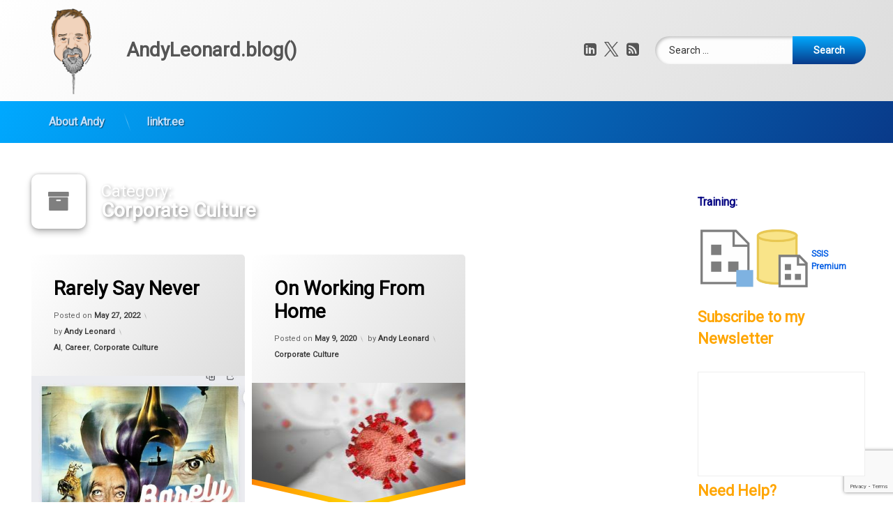

--- FILE ---
content_type: text/html; charset=UTF-8
request_url: https://player.captivate.fm/show/b52045ce-adcf-4c3f-a037-da1452b3b3ae/latest/
body_size: 197601
content:
<!DOCTYPE html>
<html lang="en">

<head>
    <meta charset="utf-8">
    <meta name="viewport" content="width=device-width, initial-scale=1.0, viewport-fit=cover">

            <title>Listen to the latest episode of Data Driven</title>
        <meta property="og:title" content="Listen to the latest episode of Data Driven">
        <meta property="og:description"
            content="Quickly and easily listen to the latest episode of Data Driven for free!">
    
    <meta property="og:site_name" content="Data Driven" />
    <meta property="og:type" content="website" />
    <meta property="og:image:alt" content="Quickly and easily listen to Synthetic Populations and the Future of Decision Intelligence for free!">
    <link rel="alternate" type="application/json+oembed"
        href="https://player.captivate.fm/services/oembed?url=http://player.captivate.fm/show/b52045ce-adcf-4c3f-a037-da1452b3b3ae/latest&format=json" title="oEmbed Profile" />

            <meta property="og:audio" content="https://episodes.captivate.fm/episode/84d41748-49ae-4f97-9f17-4b0a028f198c.mp3">
        <meta property="og:audio:type" content="audio/mpeg">

        <meta property="og:url" content="https://player.captivate.fm/episode/84d41748-49ae-4f97-9f17-4b0a028f198c" />
                    <meta property="og:image:url" content="https://artwork.captivate.fm/79d45ba5-bb55-4863-81e5-47460e77b1d9/402-a-facebook.png?1770132653" />
            <meta property="og:image" content="https://artwork.captivate.fm/79d45ba5-bb55-4863-81e5-47460e77b1d9/402-a-facebook.png?1770132653" />
            <meta property="og:image:secure_url" content="https://artwork.captivate.fm/79d45ba5-bb55-4863-81e5-47460e77b1d9/402-a-facebook.png?1770132653">
            <meta property="og:image:width" content="1200" />
            <meta property="og:image:height" content="628" />
        
                    <meta property="twitter:image" content="https://artwork.captivate.fm/79d45ba5-bb55-4863-81e5-47460e77b1d9/402-a-twitter.png?1770132653" />
            
    <meta property="twitter:card" content="player" />
    <meta property="twitter:player"
        content="https://player.captivate.fm/episode/84d41748-49ae-4f97-9f17-4b0a028f198c/?source=twitter/" />

    <meta name='twitter:player:width' content='540'>
    <meta name='twitter:player:height' content='190'>

    <meta property="twitter:title" content="Synthetic Populations and the Future of Decision Intelligence">
    <meta property="twitter:description" content="&lt;p&gt;In this episode of &lt;em&gt;Data Driven&lt;/em&gt;, Frank and Andy dive into the future of market intelligence with Dr. Jill Axline, co-founder and CEO of &lt;strong&gt;Mavera&lt;/strong&gt;—a company building...">
    <meta property="twitter:site" content="@CaptivateAudio">
    <meta name="twitter:player:stream:content_type" content="audio/mpeg" />
    <meta name="twitter:player:stream"
        content="https://episodes.captivate.fm/episode/84d41748-49ae-4f97-9f17-4b0a028f198c.mp3?played_on=player" />


    <link rel="stylesheet" href="/css/app.css?id=5dd0946f24408bfc9dde">
    <script>
        function isLocalStorageAvailable() {
            try {
                var valueToStore = 'test';
                var mykey = 'key';
                localStorage.setItem(mykey, valueToStore);
                var recoveredValue = localStorage.getItem(mykey);
                localStorage.removeItem(mykey);

                return recoveredValue === valueToStore;
            } catch (e) {
                return false;
            }
        }

        var listenerId = '25c0168b-2ba9-4d1f-bd8e-5d925840b467';

        if (isLocalStorageAvailable()) {
            if (!localStorage.listenerId) {
                localStorage.listenerId = "25c0168b-2ba9-4d1f-bd8e-5d925840b467";
            }
            listenerId = localStorage.listenerId;
        }

        var cpPagePlayerInfoGlobal = {
            playerId: '25c0168b-2ba9-4d1f-bd8e-5d925840b467',
            title: 'Synthetic Populations and the Future of Decision Intelligence',
            showName: 'Data Driven',
            author: 'Data Driven',
            publishDate: '29th January 2026',
            shareText: 'Share',
            episodeNumber: 'EPISODE 17',
            highlightColor: '#944cf5',
            backgroundColor: '#14051D',
            baseColor: '#ffffff',
            mediaDuration: '3015.696',
            episodeId: '84d41748-49ae-4f97-9f17-4b0a028f198c',
            showId: 'b52045ce-adcf-4c3f-a037-da1452b3b3ae',
            startTime: '0',
            listenerId: listenerId,
            chapters: [],
            artwork: 'https://artwork.captivate.fm/79d45ba5-bb55-4863-81e5-47460e77b1d9/402-a.jpg?width=800&height=800',
            youtubeVideoId: 'AXCsCqBMaJI'
        };

        const ANALYTICS_API_URL = 'https://insights-v2.captivate.fm/api';
        const API_URL = 'https://api.captivate.fm';
        const CAPTIVATE_PLAYER_APP_URL = 'https://player.captivate.fm';
    </script>
    <style>
        .custom-player .player-modal,
        .custom-body-background {
            background: #14051D;
        }

        .custom-player.white-background {
            border: 1px solid #D4D9DD;
        }

                .custom-player {
            background: #14051D;
            border: 0;
        }

        .custom-player.player-v2,
        .custom-player.player-v2 .episode-subtitle {
            color: #ffffff;
        }

        .custom-player .episode-subtitle:after {
            background: linear-gradient(90deg, #14051D 12.31%, transparent 49.23%) !important;
            transform: matrix(-1, 0, 0, 1, 0, 0);
        }

        .custom-player .captivate-logo svg path {
            fill: #FFFFFF
        }

        .custom-player .player-modal-close svg path,
        .custom-player .play-pause-button svg path,
        .custom-player .cp-playlist-episode-button svg path {
            fill: #944cf5;
        }

        .custom-player .player-buttons svg path,
        .custom-player .copy-link svg path,
        .custom-player .share-social a path,
        .custom-player .calls-to-action-links path,
        .custom-player .player-buttons button
        {
        fill: #ffffff;
        }

        .custom-player .player-buttons,
        .custom-player .share-link,
        .custom-player .styled-checkbox+label:before,
        .custom-player .share-time,
        .custom-player.player-v2 .player-buttons i.current-speed,
        .custom-player .player-buttons button,
        .custom-player .player-buttons a,
        .custom-player button.copy-link,
        .custom-player #chapter-url-container a {
            color: #ffffff;
        }

        .custom-player .styled-checkbox:checked+label:after {
            background: #ffffff;
            box-shadow:
                2px 0 0 #ffffff,
                4px 0 0 #ffffff,
                4px -2px 0 #ffffff,
                4px -4px 0 #ffffff,
                4px -6px 0 #ffffff,
                4px -8px 0 #ffffff;
        }

        .custom-player .player-buttons button:hover,
        .custom-player .player-buttons button.open,
        .custom-player #seekslider,
        .custom-player .calls-to-action-links a:hover,
        .custom-player .share-social a:hover,
        .custom-player .copy-link:hover,
        .custom-player .share-link,
        .custom-player .styled-checkbox+label:before,
        .custom-player .share-time,
        .custom-player .sound.open .volume-control,
        .custom-player .cp-playlist-episode.cp-current-episode,
        .custom-player .cp-playlist-episode:hover,
        .custom-player .player-buttons a:hover,
        .subscribe-channels a:hover,
        #chapter-hover,
        .chapter-image {
            background: #43374b !important;
        }

        .custom-player .copy-link {
            border: 2px solid #43374b !important;
        }

        .custom-player #seekslider .noUi-connect,
        .custom-player .volume-control .noUi-connect {
            background: #944cf5 !important;
        }

        .custom-player .calls-to-action-links a,
        .custom-player .player-modal .calls-to-action-links a,
        #chapter-url-container,
        .custom-player .player-modal a.chapter-link {
            color: #ffffff;
        }

        .custom-player .action-menu svg circle,
        #chapter-url-container {
            fill: #ffffff;
        }

        .custom-player .player-modal a {
            color: #944cf5;
        }

        .custom-player .volume-control #volume-slider {
            background: #14051D;
        }

        .custom-player #main-video .clickable-video {
            border-color: #944cf5;
        }

        .custom-player .mobile-menu-button button:hover,
        a.custom-player .mobile-menu-button a:hover {
            background: none !important;
            color: #6b6b6b;
        }
    </style>
</head>

<body class=" custom-body-background ">

    <div class="player-v2  custom-player   "
         data-next="a40c2234-cc5c-4789-aae5-0add3922fcbe"         data-episode="84d41748-49ae-4f97-9f17-4b0a028f198c">

        <div class="player-overlay">

        </div>

        <div
            class="player-content  normal-player  ">


                            <div class="captivate-logo">
                    <a aria-label="Visit Captivate" href="https://www.captivate.fm/" target="_blank">
                        <span class="full-logo"
                            style=""><svg version="1.1" xmlns="http://www.w3.org/2000/svg" xmlns:xlink="http://www.w3.org/1999/xlink" x="0px" y="0px"
     width="77.04px" height="18px" viewBox="46.5 335.2 514.7 120" style="enable-background:new 46.5 335.2 514.7 120;" xml:space="preserve">
                                                        <g>
                                                            <g>
                                                                <path shape-rendering="geometricPrecision" d="M105.2,339.5c-30.7,0-55.6,24.9-55.6,55.6s24.9,55.6,55.6,55.6s55.6-24.9,55.6-55.6S135.9,339.5,105.2,339.5z
                                                                M116.6,438.9c-23.7,0-42.9-19.6-42.9-43.8s19.2-43.8,42.9-43.8s42.9,19.6,42.9,43.8C159.5,419.3,140.2,438.9,116.6,438.9z"></path>
                                                            </g>
                                                            <g>
                                                                <path shape-rendering="geometricPrecision"  d="M123.9,360.2c-18.8,0-34.1,15.6-34.1,34.9s15.3,34.9,34.1,34.9s34.1-15.6,34.1-34.9S142.7,360.2,123.9,360.2z
                                                                M132.3,420.7c-13.5,0-24.5-11.5-24.5-25.6s11-25.6,24.5-25.6c13.5,0,24.5,11.5,24.5,25.6S145.8,420.7,132.3,420.7z"></path>
                                                            </g>
                                                            <g>
                                                                <path shape-rendering="geometricPrecision"  d="M136.2,376c-7,0-13,4.1-16.1,10.1c0,0,0.1,0,0.1,0c4.7,0,8.6,4,8.6,9s-3.8,9-8.6,9c0,0-0.1,0-0.1,0
                                                                c3.1,6,9.1,10.1,16.1,10.1c10.1,0,18.2-8.5,18.2-19.1C154.4,384.5,146.2,376,136.2,376z"></path>
                                                            </g>
                                                        </g>
        <g class="captivate-writing">
            <path d="M187.6,398.1c0-17.8,13.6-30,29.8-30c10.7,0,19.8,4.9,24.8,11.9l-7.7,7.6c-4-4.9-9.7-8.3-16.4-8.3
                                                                c-10.3,0-18.4,7.9-18.4,18.9c0,10.7,7.9,18.4,18.3,18.4c6.8,0,12.7-3.4,16.7-8.4l8,7.3c-5.1,6.9-14.3,12.2-25.4,12.2
                                                                C200.7,427.6,187.6,415.7,187.6,398.1z"></path>
            <path d="M289.2,384.2v42.5h-10.4v-4.9c-3.1,3.4-7.6,5.9-13.6,5.9c-12.3,0-21-9.8-21-22.4c0-12.8,9-22.1,21-22.1
                                                                c6,0,10.4,2.7,13.6,6.2v-5.1H289.2z M278.9,405.4c0-6.6-4.9-12.2-11.9-12.2c-7.1,0-11.8,5.6-11.8,12.2c0,6.8,4.8,12.3,11.8,12.3
                                                                C274,417.7,278.9,412.1,278.9,405.4z"></path>
            <path d="M338.4,405.4c0,12.3-8.7,22.3-21,22.3c-5.9,0-10.2-2.6-13.3-5.9v22.4h-11v-59.9H304v5.2c3.1-3.6,7.5-6.3,13.5-6.3
                                                                C329.6,383.1,338.4,393.1,338.4,405.4z M327.3,405.5c0-6.7-4.7-12.2-11.8-12.2c-7,0-11.7,5.5-11.7,12.2c0,6.7,4.7,12.2,11.7,12.2
                                                                C322.6,417.7,327.3,412.2,327.3,405.5z"></path>
            <path d="M373.2,424.2c-3.4,2.3-8.2,3.5-12.5,3.5c-9.7,0-14.8-5.8-14.8-16.8v-17.5h-6.9v-9.2h7v-15h10.9v15h14v9.2h-14v16.8
                                                                c0,4.9,1.9,7.5,6,7.5c2.7,0,5-1,7.1-2.2L373.2,424.2z"></path>
            <path d="M374.7,372.7c0-3.8,3-6.7,6.8-6.7s6.8,2.9,6.8,6.7c0,3.9-3,6.8-6.8,6.8S374.7,376.6,374.7,372.7z M376,426.7v-42.5h11v42.5
                                                                H376z"></path>
            <path d="M435,384.2l-18.5,42.4h-8.4l-18.4-42.4h12.1l10.7,27.5l10.4-27.5H435L435,384.2z"></path>
            <path d="M477.3,384.2v42.5h-10.4v-4.9c-3.1,3.4-7.6,5.9-13.6,5.9c-12.3,0-21-9.8-21-22.4c0-12.8,9-22.1,21-22.1
                                                                c6,0,10.4,2.7,13.6,6.2v-5.1H477.3z M467,405.4c0-6.6-4.9-12.2-11.9-12.2c-7.1,0-11.8,5.6-11.8,12.2c0,6.8,4.8,12.3,11.8,12.3
                                                                C462.1,417.7,467,412.1,467,405.4z"></path>
            <path d="M515.2,424.2c-3.4,2.3-8.2,3.5-12.5,3.5c-9.7,0-14.8-5.8-14.8-16.8v-17.5h-6.9v-9.2h7v-15h10.9v15h14v9.2h-14v16.8
                                                                c0,4.9,1.9,7.5,6,7.5c2.7,0,5-1,7.1-2.2L515.2,424.2z"></path>
            <path d="M558.1,409.3h-31.9c1.3,5.1,5.1,9,12.4,9c4.7,0,10.1-1.8,13.7-4.3l4.4,7.7c-4,3-10.7,5.8-18.5,5.8
                                                                c-15.9,0-23.1-10.8-23.1-22.2c0-12.7,8.9-22.3,22.1-22.3c12.1,0,21.3,7.9,21.3,21.3C558.5,406.2,558.3,407.8,558.1,409.3z
                                                                M526.2,401.1h21.6c-1-5.5-5-8.9-10.6-8.9C531.7,392.3,527.5,395.6,526.2,401.1z"></path>
        </g>
                                                    </svg>
</span>
                        <span class="subtle-logo"
                            style=""><svg width="18" height="18" viewBox="0 0 18 18" fill="none" xmlns="http://www.w3.org/2000/svg">
    <path d="M9 0C4.033 0 0 4.033 0 9s4.033 9 9 9 9-4.033 9-9-4.033-9-9-9zm1.828 16.093c-3.835 0-6.934-3.18-6.934-7.093 0-3.914 3.1-7.073 6.934-7.073s6.934 3.179 6.934 7.093-3.08 7.073-6.934 7.073z" fill="#fff"/>
    <path d="M12.02 3.358C8.98 3.358 6.517 5.88 6.517 9c0 3.12 2.463 5.642 5.503 5.642S17.543 12.12 17.543 9c0-3.12-2.463-5.642-5.523-5.642zm1.35 9.774c-2.184 0-3.973-1.847-3.973-4.152 0-2.304 1.769-4.152 3.974-4.152s3.973 1.848 3.973 4.152c0 2.305-1.768 4.172-3.973 4.152z" fill="#fff"/>
    <path d="M14.007 5.92a2.908 2.908 0 00-2.603 1.63h.02c.795.02 1.43.695 1.39 1.51a1.435 1.435 0 01-1.39 1.39h-.02a2.908 2.908 0 002.603 1.63c1.629 0 2.96-1.391 2.96-3.08s-1.331-3.08-2.96-3.08z" fill="#fff"/>
</svg>
</span>
                    </a>
                </div>
                                        <div class="player-image-container">

                    <img class="player-image" alt="Artwork for podcast Data Driven"
                        src="https://artwork.captivate.fm/79d45ba5-bb55-4863-81e5-47460e77b1d9/402-a.jpg?width=800&height=800"
                        sizes="(max-width: 800px) 100vw, 800px"
                        srcset="
                https://artwork.captivate.fm/79d45ba5-bb55-4863-81e5-47460e77b1d9/402-a.jpg?width=300&height=300 300w,
                https://artwork.captivate.fm/79d45ba5-bb55-4863-81e5-47460e77b1d9/402-a.jpg?width=800&height=800 800w" />

                </div>
            
            <div class="player-internal">

                <div class="player-heading">
                    <div class="episode-title">Synthetic Populations and the Future of Decision Intelligence</div>
                    <div class="episode-subtitle">
                        <div class="inside-subtitle">
                            <span class="episode-number">Episode 17</span>  •
           <span class="cp-episode-date">29th January 2026</span> •  Data Driven  •  Data Driven

                        </div>
                    </div>
                    <div id="chapter-url-container"></div>
                </div>

                <div class="player-controls">
                    <button class="play-pause-button play" aria-label="Play">
                        <svg class="play-button" width="42" height="42" viewBox="0 0 42 42" fill="none" xmlns="http://www.w3.org/2000/svg">
    <path fill-rule="evenodd" clip-rule="evenodd" d="M21 42C32.598 42 42 32.598 42 21C42 9.40202 32.598 0 21 0C9.40202 0 0 9.40202 0 21C0 32.598 9.40202 42 21 42ZM17.75 29.6603L29 21L17.75 12.3397V29.6603Z" fill="#F4F4F4"/>
</svg>
<svg class="pause-button" width="42" height="42" viewBox="0 0 42 42" fill="none" xmlns="http://www.w3.org/2000/svg">
    <path fill-rule="evenodd" clip-rule="evenodd" d="M21 42C32.598 42 42 32.598 42 21C42 9.40202 32.598 0 21 0C9.40202 0 0 9.40202 0 21C0 32.598 9.40202 42 21 42ZM18.3333 30H13V12H18.3333V30ZM29 30H23.6667V12H29V30Z" fill="#F4F4F4"/>
</svg>
                    </button>
                    <div class="player-actions">
                        <audio class="player-audio" data-duration="3015.696"
                            data-start="0" preload="none"
                            controls="">

                            <source type="audio/mp3"
                                src="https://episodes.captivate.fm/episode/84d41748-49ae-4f97-9f17-4b0a028f198c.mp3?played_on=player">
                        </audio>
                        <div class="player-progress">
                            <span id="audio-duration" class="cp-duration"
                                aria-label="Current timestamp">00:00:00</span>
                            <span id="audio-timeleft" class="cp-timeleft"
                                aria-label="Episode length">00:50:15</span>
                        </div>

                        <div class="seekbar">
                            <div id="seekslider"></div>
                            <div id ="cp-chapter-container"></div>
                        </div>

                        <div class="player-buttons">

                            <div class="left-buttons">

                                                                    <button class="back-15-seconds" aria-label="Back 15 Seconds">
                                        <svg width="15" height="18"viewBox="0 0 15 18"><defs><style>.cls-1{fill:#e8e8e8;}</style></defs><path class="cls-1" d="M6.98,.58l-3.54,3.54c-.31,.31-.31,.75,0,1.06l3.54,3.54c.29,.29,.75,.31,1.06,0,.29-.29,.29-.77,0-1.06l-2.23-2.23c1.92-.6,4.11-.13,5.59,1.35,2.14,2.14,2.14,5.63,0,7.78-2.17,2.17-5.63,2.14-7.78,0-.93-.93-1.5-2.12-1.61-3.38-.02-.42-.4-.71-.82-.69-.4,.04-.71,.4-.69,.82,.15,1.61,.88,3.14,2.06,4.31,2.72,2.72,7.16,2.74,9.9,0,2.72-2.72,2.7-7.16-.02-9.88-1.77-1.77-4.33-2.43-6.67-1.81l2.28-2.28c.29-.29,.29-.77,0-1.06-.31-.31-.77-.29-1.06,0Z"/><g><path class="cls-1" d="M4.37,10.43v-.97h1.81v5.47h-1.08v-4.5h-.73Z"/><path class="cls-1" d="M10.51,10.37h-2.43v1.28c.11-.13,.25-.24,.45-.32,.2-.08,.4-.12,.62-.12,.4,0,.73,.09,.98,.26,.26,.17,.44,.4,.56,.67s.17,.56,.17,.87c0,.57-.16,1.04-.49,1.39-.33,.35-.79,.53-1.4,.53-.57,0-1.03-.14-1.37-.43s-.53-.66-.58-1.12h1.02c.05,.2,.15,.36,.3,.48,.16,.12,.36,.18,.6,.18,.29,0,.52-.09,.67-.28,.15-.19,.23-.43,.23-.74s-.08-.55-.23-.71c-.15-.16-.38-.24-.67-.24-.21,0-.38,.05-.53,.16-.14,.11-.24,.25-.3,.42h-1v-3.21h3.39v.92Z"/></g></svg>
                                    </button>

                                    <button class="forward-15-seconds" aria-label="Forward 15 Seconds">
                                        <svg width="15" height="18" viewBox="0 0 15 18"><defs><style>.cls-1{fill:#e8e8e8;}</style></defs><path class="cls-1" d="M6.96,.58c-.29,.29-.29,.77,0,1.06l2.28,2.28c-2.34-.62-4.91,.04-6.67,1.81-2.72,2.72-2.74,7.16-.02,9.88,2.74,2.74,7.18,2.72,9.9,0,1.17-1.17,1.9-2.7,2.06-4.31,.02-.42-.29-.77-.69-.82-.42-.02-.8,.27-.82,.69-.11,1.26-.69,2.45-1.61,3.38-2.14,2.14-5.61,2.17-7.78,0-2.14-2.14-2.14-5.63,0-7.78,1.48-1.48,3.67-1.94,5.59-1.35l-2.23,2.23c-.29,.29-.29,.77,0,1.06,.31,.31,.77,.29,1.06,0l3.54-3.54c.31-.31,.31-.75,0-1.06L8.02,.58c-.29-.29-.75-.31-1.06,0Z"/><g><path class="cls-1" d="M4.37,10.43v-.97h1.81v5.47h-1.08v-4.5h-.73Z"/><path class="cls-1" d="M10.51,10.37h-2.43v1.28c.11-.13,.25-.24,.45-.32,.2-.08,.4-.12,.62-.12,.4,0,.73,.09,.98,.26,.26,.17,.44,.4,.56,.67s.17,.56,.17,.87c0,.57-.16,1.04-.49,1.39-.33,.35-.79,.53-1.4,.53-.57,0-1.03-.14-1.37-.43s-.53-.66-.58-1.12h1.02c.05,.2,.15,.36,.3,.48,.16,.12,.36,.18,.6,.18,.29,0,.52-.09,.67-.28,.15-.19,.23-.43,.23-.74s-.08-.55-.23-.71c-.15-.16-.38-.24-.67-.24-.21,0-.38,.05-.53,.16-.14,.11-.24,.25-.3,.42h-1v-3.21h3.39v.92Z"/></g></svg>
                                    </button>
                                
                                <button class="speed" aria-label="Change audio speed to 1.5 times">
                                    <i class="current-speed">1</i>
<svg width="8" height="8" viewBox="0 0 6 6" fill="none" xmlns="http://www.w3.org/2000/svg">
    <path d="M6 0.604286L5.39571 0L3 2.39571L0.604286 0L0 0.604286L2.39571 3L0 5.39571L0.604286 6L3 3.60429L5.39571 6L6 5.39571L3.60429 3L6 0.604286Z" fill="#E8E8E8"/>
</svg>
                                </button>

                                                                    <button class="sound" aria-label="Adjust volume">
                                        <svg width="13" height="18" viewBox="0 0 13 18" fill="none" xmlns="http://www.w3.org/2000/svg">
    <g clip-path="url(#clip0_802_1812)">
        <path d="M0 7.3333V11.6666H2.88889L6.5 15.2777V3.72219L2.88889 7.3333H0ZM9.75 9.49997C9.75 8.22163 9.01333 7.12385 7.94444 6.58941V12.4033C9.01333 11.8761 9.75 10.7783 9.75 9.49997ZM7.94444 3.16608V4.65385C10.0317 5.27497 11.5556 7.21052 11.5556 9.49997C11.5556 11.7894 10.0317 13.725 7.94444 14.3461V15.8339C10.8406 15.1766 13 12.5911 13 9.49997C13 6.40886 10.8406 3.8233 7.94444 3.16608V3.16608Z" fill="#E8E8E8"/>
    </g>
    <defs>
        <clipPath id="clip0_802_1812">
            <rect width="13" height="13" fill="white" transform="translate(0 3)"/>
        </clipPath>
    </defs>
</svg>
                                        <div class="volume-control">
                                            <div id="volume-slider"></div>
                                        </div>
                                    </button>
                                
                                                                    <button class="chapters-button modal-button" aria-label="View Chapters"
                                        data-target="#chapters-modal">
                                        <svg width="14" height="14" xmlns="http://www.w3.org/2000/svg" viewBox="0 0 512 512"><!--!Font Awesome Free 6.5.2 by @fontawesome - https://fontawesome.com License - https://fontawesome.com/license/free Copyright 2024 Fonticons, Inc.--><path d="M40 48C26.7 48 16 58.7 16 72v48c0 13.3 10.7 24 24 24H88c13.3 0 24-10.7 24-24V72c0-13.3-10.7-24-24-24H40zM192 64c-17.7 0-32 14.3-32 32s14.3 32 32 32H480c17.7 0 32-14.3 32-32s-14.3-32-32-32H192zm0 160c-17.7 0-32 14.3-32 32s14.3 32 32 32H480c17.7 0 32-14.3 32-32s-14.3-32-32-32H192zm0 160c-17.7 0-32 14.3-32 32s14.3 32 32 32H480c17.7 0 32-14.3 32-32s-14.3-32-32-32H192zM16 232v48c0 13.3 10.7 24 24 24H88c13.3 0 24-10.7 24-24V232c0-13.3-10.7-24-24-24H40c-13.3 0-24 10.7-24 24zM40 368c-13.3 0-24 10.7-24 24v48c0 13.3 10.7 24 24 24H88c13.3 0 24-10.7 24-24V392c0-13.3-10.7-24-24-24H40z"/></svg>                                    </button>
                                

                                <button id="video-modal-toggle" class="modal-button" aria-label="View Video"
                                    data-target="#video-modal">
                                    <svg width="15" height="15" xmlns="http://www.w3.org/2000/svg" viewBox="0 0 512 512"><!--!Font Awesome Free 6.5.2 by @fontawesome  - https://fontawesome.com License - https://fontawesome.com/license/free Copyright 2024 Fonticons, Inc.--><path d="M0 96C0 60.7 28.7 32 64 32H448c35.3 0 64 28.7 64 64V416c0 35.3-28.7 64-64 64H64c-35.3 0-64-28.7-64-64V96zM48 368v32c0 8.8 7.2 16 16 16H96c8.8 0 16-7.2 16-16V368c0-8.8-7.2-16-16-16H64c-8.8 0-16 7.2-16 16zm368-16c-8.8 0-16 7.2-16 16v32c0 8.8 7.2 16 16 16h32c8.8 0 16-7.2 16-16V368c0-8.8-7.2-16-16-16H416zM48 240v32c0 8.8 7.2 16 16 16H96c8.8 0 16-7.2 16-16V240c0-8.8-7.2-16-16-16H64c-8.8 0-16 7.2-16 16zm368-16c-8.8 0-16 7.2-16 16v32c0 8.8 7.2 16 16 16h32c8.8 0 16-7.2 16-16V240c0-8.8-7.2-16-16-16H416zM48 112v32c0 8.8 7.2 16 16 16H96c8.8 0 16-7.2 16-16V112c0-8.8-7.2-16-16-16H64c-8.8 0-16 7.2-16 16zM416 96c-8.8 0-16 7.2-16 16v32c0 8.8 7.2 16 16 16h32c8.8 0 16-7.2 16-16V112c0-8.8-7.2-16-16-16H416zM160 128v64c0 17.7 14.3 32 32 32H320c17.7 0 32-14.3 32-32V128c0-17.7-14.3-32-32-32H192c-17.7 0-32 14.3-32 32zm32 160c-17.7 0-32 14.3-32 32v64c0 17.7 14.3 32 32 32H320c17.7 0 32-14.3 32-32V320c0-17.7-14.3-32-32-32H192z"/></svg>                                </button>


                            </div>

                            <div class="right-buttons">

                                <button class="shownotes modal-button" aria-label="Open Shownotes" data-target="#shownotes-modal">
        Notes
    </button>
    <button class="transcript modal-button" aria-label="Open Transcripts" data-target="#transcripts-modal">
        Transcript
    </button>
    <button class="links modal-button" aria-label="Open Links" data-target="#calls-to-action-modal">
        Links
    </button>
    <button class="follow modal-button" aria-label="Follow Podcast" data-target="#subscribe-modal">
        Follow
    </button>
    <button class="share modal-button" aria-label="Share Episode" data-target="#sharing-modal">
        Share
    </button>

                                <div class="mobile-menu-button">
                                    <button class="action-menu modal-button" aria-label="Open Action Menu">
                                        <svg width="21" height="5" viewBox="0 0 21 5" fill="none" xmlns="http://www.w3.org/2000/svg">
    <circle cx="18.5" cy="2.5" r="2.5" fill="#E8E8E8"/>
    <circle cx="10.5" cy="2.5" r="2.5" fill="#E8E8E8"/>
    <circle cx="2.5" cy="2.5" r="2.5" fill="#E8E8E8"/>
</svg>
                                    </button>
                                    <div class="mobile-menu">
                                        <button class="shownotes modal-button" aria-label="Open Shownotes" data-target="#shownotes-modal">
        Notes
    </button>
    <button class="transcript modal-button" aria-label="Open Transcripts" data-target="#transcripts-modal">
        Transcript
    </button>
    <button class="links modal-button" aria-label="Open Links" data-target="#calls-to-action-modal">
        Links
    </button>
    <button class="follow modal-button" aria-label="Follow Podcast" data-target="#subscribe-modal">
        Follow
    </button>
    <button class="share modal-button" aria-label="Share Episode" data-target="#sharing-modal">
        Share
    </button>
                                    </div>
                                </div>


                            </div>

                        </div>

                    </div>

                </div>

            </div>


                            <div id="sharing-modal" class="player-modal">
                    <button class="player-modal-close"><svg width="14" height="14" viewBox="0 0 14 14" fill="none" xmlns="http://www.w3.org/2000/svg">
    <path d="M14 1.41L12.59 0L7 5.59L1.41 0L0 1.41L5.59 7L0 12.59L1.41 14L7 8.41L12.59 14L14 12.59L8.41 7L14 1.41Z" fill="#B866A3"/>
</svg>
</button>
                    <div class="player-modal-content">
                        <h3 class="player-modal-title">Share Episode</h3>
<div class="share-embed">
    <label for="copy-link" class="share-label">Share</label>
    <input type="text" id="episode-link"  class="share-link" readonly value="https://player.captivate.fm/episode/84d41748-49ae-4f97-9f17-4b0a028f198c">
    <button class="copy-link">Copy<span> link</span></button>
    <div class="share-time-container">
        <span class="checkbox">
            <input class="styled-checkbox" type="checkbox" id="start_at" name="start_at">
            <label for="start_at">Start at</label>
        </span>
        <input type="text" class="share-time" value="0">
    </div>
</div>
<div class="share-iframe">
    <label for="copy-link" class="embed-label">Embed</label>
    <input type="text" id="iframe-link" class="share-link" readonly value="&lt;div style=&quot;width: 100%; height: 200px; margin-bottom: 20px; border-radius: 6px; overflow:hidden;&quot;&gt;&lt;iframe style=&quot;width: 100%; height: 200px;&quot; frameborder=&quot;no&quot; scrolling=&quot;no&quot; allow=&quot;clipboard-write&quot; seamless src=&quot;https://player.captivate.fm/episode/84d41748-49ae-4f97-9f17-4b0a028f198c&quot;&gt;&lt;/iframe&gt;&lt;/div&gt;">
    <button class="copy-link">Copy<span> code</span></button>
</div>

<div class="share-social">

            <a class="download-link" href="https://episodes.captivate.fm/episode/84d41748-49ae-4f97-9f17-4b0a028f198c.mp3" target="_blank" download="">
            Download Audio
        </a>
                            <a target="_blank" class="twitter-share" href="https://x.com/intent/post?url=https://player.captivate.fm/episode/84d41748-49ae-4f97-9f17-4b0a028f198c/&amp;text=Synthetic+Populations+and+the+Future+of+Decision+Intelligence">
                Share to X
            </a>
                                    <a target="_blank" class="linkedin-share" href="https://www.linkedin.com/shareArticle?mini=true&amp;url=https://player.captivate.fm/episode/84d41748-49ae-4f97-9f17-4b0a028f198c/&amp;title=Synthetic+Populations+and+the+Future+of+Decision+Intelligence&amp;summary=">
                Share to LinkedIn
            </a>
                
</div>

                    </div>
                </div>
            
                            <div id="shownotes-modal" class="player-modal">
                    <button class="player-modal-close"><svg width="14" height="14" viewBox="0 0 14 14" fill="none" xmlns="http://www.w3.org/2000/svg">
    <path d="M14 1.41L12.59 0L7 5.59L1.41 0L0 1.41L5.59 7L0 12.59L1.41 14L7 8.41L12.59 14L14 12.59L8.41 7L14 1.41Z" fill="#B866A3"/>
</svg>
</button>
                    <div class="player-modal-content">
                        <h3 class="player-modal-title">Shownotes</h3>
<div class="player-shownotes"><p>In this episode of <em>Data Driven</em>, Frank and Andy dive into the future of market intelligence with Dr. Jill Axline, co-founder and CEO of <strong>Mavera</strong>—a company building synthetic populations that simulate real human behaviour, cognition, and emotion. Forget Personas. We're talking real-time, AI-driven behavioural modeling that's more predictive than your horoscope and considerably more data-backed.</p><p>Dr. Axline shares how Mavera’s swarm of AI models situates these synthetic humans within real-world business contexts to forecast decisions, measure emotional resonance, and even test marketing messages before they go live. From governance and model drift to the surprising uses in financial services, political campaigns, and speechwriting—this is one of the most forward-looking conversations we’ve had yet.</p><p>If you've ever wanted a deeper understanding of how AI can augment decision-making—or just want to hear Frank admit asset managers love ice cream—this one’s for you.</p><h2>Links</h2><ol><li data-list="bullet"><span class="ql-ui" contenteditable="false"></span>Learn more about Mavera:<a href="https://mavera.io" rel="noopener noreferrer" target="_blank">https://mavera.io</a></li><li data-list="bullet"><span class="ql-ui" contenteditable="false"></span>Connect with Jill Axline on LinkedIn:<a href="https://linkedin.com/in/jillaxline" rel="noopener noreferrer" target="_blank">https://linkedin.com/in/jillaxline</a></li><li data-list="bullet"><span class="ql-ui" contenteditable="false"></span>Morningstar:<a href="https://www.morningstar.com" rel="noopener noreferrer" target="_blank">https://www.morningstar.com</a></li></ol><h2>Time Stamps</h2><p>00:00 - Introduction &amp; AI Swarms Explained</p><p>03:30 - Forget Personas: Contextual AI Models</p><p>07:00 - Evidence vs Inference &amp; AI Governance</p><p>10:20 - Simulation Scenarios &amp; Model Drift</p><p>14:30 - Synthetic Audiences in Action</p><p>18:00 - Evidence Feedback Loops &amp; Small Data Challenges</p><p>22:00 - Industry Applications &amp; Use Cases</p><p>27:00 - Analyzing Speeches &amp; Emotional Resonance</p><p>30:45 - Sentiment, Social Listening, and Real-Time News Reactions</p><p>34:00 - Adversarial Models &amp; Strategic Pushback</p><p>38:00 - The Cartoon Bank Portal That Failed Spectacularly</p><p>41:00 - From Skeptic to CEO: Jill’s Journey</p><p>45:00 - Data Privacy, Compliance &amp; Synthetic Ethics</p><p>48:00 - Reflections on Empathy, Engineers, and Selling Without Selling</p><h2><strong>Support the Show</strong></h2><p>If you enjoy <em>Data Driven</em>, leave us a review on Apple Podcasts or your favourite pod platform. It helps more people find the show—and fuels Frank’s Monster Energy habit.</p></div>
                    </div>
                </div>
            
                            <div id="transcripts-modal" class="player-modal">
                    <button class="player-modal-close"><svg width="14" height="14" viewBox="0 0 14 14" fill="none" xmlns="http://www.w3.org/2000/svg">
    <path d="M14 1.41L12.59 0L7 5.59L1.41 0L0 1.41L5.59 7L0 12.59L1.41 14L7 8.41L12.59 14L14 12.59L8.41 7L14 1.41Z" fill="#B866A3"/>
</svg>
</button>
                    <div class="player-modal-content">
                        <h3 class="player-modal-title">Transcripts</h3>
<div id="player-transcript" class="player-shownotes"><cite>Speaker:</cite>
<time> <a href='javascript: void(0);' class='cp-timestamp' data-timestamp='00:00:00'>00:00:00</a></time>
<p>Essentially, it's a swarm of models, AI models that</p>
<p></p>
<cite>Speaker:</cite>
<time> <a href='javascript: void(0);' class='cp-timestamp' data-timestamp='00:00:03'>00:00:03</a></time>
<p>emulate human cognition and emotion and become highly</p>
<p></p>
<cite>Speaker:</cite>
<time> <a href='javascript: void(0);' class='cp-timestamp' data-timestamp='00:00:07'>00:00:07</a></time>
<p>predictive of behavior across populations. So you're</p>
<p></p>
<cite>Speaker:</cite>
<time> <a href='javascript: void(0);' class='cp-timestamp' data-timestamp='00:00:11'>00:00:11</a></time>
<p>creating synthetic populations of people that are then situated</p>
<p></p>
<cite>Speaker:</cite>
<time> <a href='javascript: void(0);' class='cp-timestamp' data-timestamp='00:00:14'>00:00:14</a></time>
<p>in context. Forget Personas, Jill Axline is building</p>
<p></p>
<cite>Speaker:</cite>
<time> <a href='javascript: void(0);' class='cp-timestamp' data-timestamp='00:00:18'>00:00:18</a></time>
<p>synthetic populations that predict real human behavior and that changes</p>
<p></p>
<cite>Speaker:</cite>
<time> <a href='javascript: void(0);' class='cp-timestamp' data-timestamp='00:00:21'>00:00:21</a></time>
<p>everything. Keep watching to learn how.</p>
<p></p>
<cite>Speaker:</cite>
<time> <a href='javascript: void(0);' class='cp-timestamp' data-timestamp='00:00:32'>00:00:32</a></time>
<p>Foreign.</p>
<p></p>
<cite>Speaker:</cite>
<time> <a href='javascript: void(0);' class='cp-timestamp' data-timestamp='00:00:39'>00:00:39</a></time>
<p>Hello, and welcome to Data Driven, the podcast. We explore the</p>
<p></p>
<cite>Speaker:</cite>
<time> <a href='javascript: void(0);' class='cp-timestamp' data-timestamp='00:00:42'>00:00:42</a></time>
<p>exploding world of artificial intelligence, data science, and of</p>
<p></p>
<cite>Speaker:</cite>
<time> <a href='javascript: void(0);' class='cp-timestamp' data-timestamp='00:00:46'>00:00:46</a></time>
<p>course, none of this would be possible without the underlying data</p>
<p></p>
<cite>Speaker:</cite>
<time> <a href='javascript: void(0);' class='cp-timestamp' data-timestamp='00:00:49'>00:00:49</a></time>
<p>engineering. And with me on this road trip down the information</p>
<p></p>
<cite>Speaker:</cite>
<time> <a href='javascript: void(0);' class='cp-timestamp' data-timestamp='00:00:53'>00:00:53</a></time>
<p>superhighway of the future and Buzzwords</p>
<p></p>
<cite>Speaker:</cite>
<time> <a href='javascript: void(0);' class='cp-timestamp' data-timestamp='00:00:57'>00:00:57</a></time>
<p>is my most favorite data engineer in the world. How's it</p>
<p></p>
<cite>Speaker:</cite>
<time> <a href='javascript: void(0);' class='cp-timestamp' data-timestamp='00:01:01'>00:01:01</a></time>
<p>going, Andy? Hey, Frank. It's going pretty good. How are you? I'm</p>
<p></p>
<cite>Speaker:</cite>
<time> <a href='javascript: void(0);' class='cp-timestamp' data-timestamp='00:01:05'>00:01:05</a></time>
<p>doing all right. I'm still wearing the hipster glasses because they</p>
<p></p>
<cite>Speaker:</cite>
<time> <a href='javascript: void(0);' class='cp-timestamp' data-timestamp='00:01:10'>00:01:10</a></time>
<p>were recording this about post 3 weeks since my concussion.</p>
<p></p>
<cite>Speaker:</cite>
<time> <a href='javascript: void(0);' class='cp-timestamp' data-timestamp='00:01:13'>00:01:13</a></time>
<p>And as we were telling our guest in the virtual green room that</p>
<p></p>
<cite>Speaker:</cite>
<time> <a href='javascript: void(0);' class='cp-timestamp' data-timestamp='00:01:18'>00:01:18</a></time>
<p>we kind of owe the show's name to a concussion.</p>
<p></p>
<cite>Speaker:</cite>
<time> <a href='javascript: void(0);' class='cp-timestamp' data-timestamp='00:01:21'>00:01:21</a></time>
<p>So true, folks who, longtime listeners, know</p>
<p></p>
<cite>Speaker:</cite>
<time> <a href='javascript: void(0);' class='cp-timestamp' data-timestamp='00:01:25'>00:01:25</a></time>
<p>the lore, so we won't bore them or waste any of our guests precious</p>
<p></p>
<cite>Speaker:</cite>
<time> <a href='javascript: void(0);' class='cp-timestamp' data-timestamp='00:01:29'>00:01:29</a></time>
<p>time. With us, we have Jill axlein, who</p>
<p></p>
<cite>Speaker:</cite>
<time> <a href='javascript: void(0);' class='cp-timestamp' data-timestamp='00:01:33'>00:01:33</a></time>
<p>is Ph.D. and is the co founder and</p>
<p></p>
<cite>Speaker:</cite>
<time> <a href='javascript: void(0);' class='cp-timestamp' data-timestamp='00:01:36'>00:01:36</a></time>
<p>CEO of Mavera, which is an</p>
<p></p>
<cite>Speaker:</cite>
<time> <a href='javascript: void(0);' class='cp-timestamp' data-timestamp='00:01:40'>00:01:40</a></time>
<p>interesting company and Maverick Era is what I'm told it's short for.</p>
<p></p>
<cite>Speaker:</cite>
<time> <a href='javascript: void(0);' class='cp-timestamp' data-timestamp='00:01:44'>00:01:44</a></time>
<p>So welcome to the show, Jill. Hey, thanks. So happy to be here.</p>
<p></p>
<cite>Speaker:</cite>
<time> <a href='javascript: void(0);' class='cp-timestamp' data-timestamp='00:01:48'>00:01:48</a></time>
<p>Yeah. So you also have three kids and. I</p>
<p></p>
<cite>Speaker:</cite>
<time> <a href='javascript: void(0);' class='cp-timestamp' data-timestamp='00:01:52'>00:01:52</a></time>
<p>have three kids. Andy has three. Three plus two.</p>
<p></p>
<cite>Speaker:</cite>
<time> <a href='javascript: void(0);' class='cp-timestamp' data-timestamp='00:01:55'>00:01:55</a></time>
<p>Yes, that's. I think,</p>
<p></p>
<cite>Speaker:</cite>
<time> <a href='javascript: void(0);' class='cp-timestamp' data-timestamp='00:01:59'>00:01:59</a></time>
<p>I think there's a correlation between number of kids and gray hairs.</p>
<p></p>
<cite>Speaker:</cite>
<time> <a href='javascript: void(0);' class='cp-timestamp' data-timestamp='00:02:04'>00:02:04</a></time>
<p>I know I have kids and five grandchildren, so there you go. But</p>
<p></p>
<cite>Speaker:</cite>
<time> <a href='javascript: void(0);' class='cp-timestamp' data-timestamp='00:02:08'>00:02:08</a></time>
<p>I'm old. I'm just saying you have an age today,</p>
<p></p>
<cite>Speaker:</cite>
<time> <a href='javascript: void(0);' class='cp-timestamp' data-timestamp='00:02:12'>00:02:12</a></time>
<p>you know. So</p>
<p></p>
<cite>Speaker:</cite>
<time> <a href='javascript: void(0);' class='cp-timestamp' data-timestamp='00:02:15'>00:02:15</a></time>
<p>what does Mavera do and</p>
<p></p>
<cite>Speaker:</cite>
<time> <a href='javascript: void(0);' class='cp-timestamp' data-timestamp='00:02:19'>00:02:19</a></time>
<p>what is brand and business meaning for? What does that mean in</p>
<p></p>
<cite>Speaker:</cite>
<time> <a href='javascript: void(0);' class='cp-timestamp' data-timestamp='00:02:23'>00:02:23</a></time>
<p>high growth. Companies, brand and business.</p>
<p></p>
<cite>Speaker:</cite>
<time> <a href='javascript: void(0);' class='cp-timestamp' data-timestamp='00:02:27'>00:02:27</a></time>
<p>I totally botched that. I'm sorry. I'll blame the concussion because I can do that</p>
<p></p>
<cite>Speaker:</cite>
<time> <a href='javascript: void(0);' class='cp-timestamp' data-timestamp='00:02:30'>00:02:30</a></time>
<p>for another week or so. So what exactly does Mavera</p>
<p></p>
<cite>Speaker:</cite>
<time> <a href='javascript: void(0);' class='cp-timestamp' data-timestamp='00:02:34'>00:02:34</a></time>
<p>do? Sure. So essentially it's a swarm of</p>
<p></p>
<cite>Speaker:</cite>
<time> <a href='javascript: void(0);' class='cp-timestamp' data-timestamp='00:02:38'>00:02:38</a></time>
<p>models, AI models that emulate human</p>
<p></p>
<cite>Speaker:</cite>
<time> <a href='javascript: void(0);' class='cp-timestamp' data-timestamp='00:02:41'>00:02:41</a></time>
<p>cognition and emotion and become highly predictive of behavior</p>
<p></p>
<cite>Speaker:</cite>
<time> <a href='javascript: void(0);' class='cp-timestamp' data-timestamp='00:02:45'>00:02:45</a></time>
<p>across populations. So, so you're creating synthetic populations</p>
<p></p>
<cite>Speaker:</cite>
<time> <a href='javascript: void(0);' class='cp-timestamp' data-timestamp='00:02:49'>00:02:49</a></time>
<p>of people that are then situated in context.</p>
<p></p>
<cite>Speaker:</cite>
<time> <a href='javascript: void(0);' class='cp-timestamp' data-timestamp='00:02:52'>00:02:52</a></time>
<p>So as opposed to a model that's trained six months ago and</p>
<p></p>
<cite>Speaker:</cite>
<time> <a href='javascript: void(0);' class='cp-timestamp' data-timestamp='00:02:56'>00:02:56</a></time>
<p>then is rapidly trying to iterate, it actually</p>
<p></p>
<cite>Speaker:</cite>
<time> <a href='javascript: void(0);' class='cp-timestamp' data-timestamp='00:02:59'>00:02:59</a></time>
<p>pulls its synthetic database will update on a</p>
<p></p>
<cite>Speaker:</cite>
<time> <a href='javascript: void(0);' class='cp-timestamp' data-timestamp='00:03:03'>00:03:03</a></time>
<p>second to second basis. So you always look at your population in</p>
<p></p>
<cite>Speaker:</cite>
<time> <a href='javascript: void(0);' class='cp-timestamp' data-timestamp='00:03:07'>00:03:07</a></time>
<p>situ. Additionally, I would say</p>
<p></p>
<cite>Speaker:</cite>
<time> <a href='javascript: void(0);' class='cp-timestamp' data-timestamp='00:03:11'>00:03:11</a></time>
<p>it provides a really strong pulse of what that population</p>
<p></p>
<cite>Speaker:</cite>
<time> <a href='javascript: void(0);' class='cp-timestamp' data-timestamp='00:03:15'>00:03:15</a></time>
<p>looks like within the context of your business or your vertical.</p>
<p></p>
<cite>Speaker:</cite>
<time> <a href='javascript: void(0);' class='cp-timestamp' data-timestamp='00:03:18'>00:03:18</a></time>
<p>Because we support a foundation with deep business context</p>
<p></p>
<cite>Speaker:</cite>
<time> <a href='javascript: void(0);' class='cp-timestamp' data-timestamp='00:03:22'>00:03:22</a></time>
<p>that takes into account not just your business from the time that it</p>
<p></p>
<cite>Speaker:</cite>
<time> <a href='javascript: void(0);' class='cp-timestamp' data-timestamp='00:03:26'>00:03:26</a></time>
<p>was instantiated, but it also is updating</p>
<p></p>
<cite>Speaker:</cite>
<time> <a href='javascript: void(0);' class='cp-timestamp' data-timestamp='00:03:30'>00:03:30</a></time>
<p>temporally and it creates relational,</p>
<p></p>
<cite>Speaker:</cite>
<time> <a href='javascript: void(0);' class='cp-timestamp' data-timestamp='00:03:34'>00:03:34</a></time>
<p>like relational connections across your business. So for instance,</p>
<p></p>
<cite>Speaker:</cite>
<time> <a href='javascript: void(0);' class='cp-timestamp' data-timestamp='00:03:38'>00:03:38</a></time>
<p>if there's a marketing spend five years ago or about</p>
<p></p>
<cite>Speaker:</cite>
<time> <a href='javascript: void(0);' class='cp-timestamp' data-timestamp='00:03:42'>00:03:42</a></time>
<p>the same time that you launch your flagship product or a secondary product,</p>
<p></p>
<cite>Speaker:</cite>
<time> <a href='javascript: void(0);' class='cp-timestamp' data-timestamp='00:03:46'>00:03:46</a></time>
<p>it's going to show a lot of data on how the context</p>
<p></p>
<cite>Speaker:</cite>
<time> <a href='javascript: void(0);' class='cp-timestamp' data-timestamp='00:03:49'>00:03:49</a></time>
<p>around that might have influenced your outcomes.</p>
<p></p>
<cite>Speaker:</cite>
<time> <a href='javascript: void(0);' class='cp-timestamp' data-timestamp='00:03:53'>00:03:53</a></time>
<p>So I guess like long and short of it is you have</p>
<p></p>
<cite>Speaker:</cite>
<time> <a href='javascript: void(0);' class='cp-timestamp' data-timestamp='00:03:56'>00:03:56</a></time>
<p>populations situated in context and wrapped around your business,</p>
<p></p>
<cite>Speaker:</cite>
<time> <a href='javascript: void(0);' class='cp-timestamp' data-timestamp='00:04:00'>00:04:00</a></time>
<p>and you can use that pretty expeditiously to make</p>
<p></p>
<cite>Speaker:</cite>
<time> <a href='javascript: void(0);' class='cp-timestamp' data-timestamp='00:04:04'>00:04:04</a></time>
<p>decisions in a much less expensive way than most market research</p>
<p></p>
<cite>Speaker:</cite>
<time> <a href='javascript: void(0);' class='cp-timestamp' data-timestamp='00:04:08'>00:04:08</a></time>
<p>or, you know, strategy research, strategy based research.</p>
<p></p>
<cite>Speaker:</cite>
<time> <a href='javascript: void(0);' class='cp-timestamp' data-timestamp='00:04:12'>00:04:12</a></time>
<p>It's almost like you're taking kind of like the SIMS</p>
<p></p>
<cite>Speaker:</cite>
<time> <a href='javascript: void(0);' class='cp-timestamp' data-timestamp='00:04:15'>00:04:15</a></time>
<p>approach of having these individual entities, I wouldn't call them</p>
<p></p>
<cite>Speaker:</cite>
<time> <a href='javascript: void(0);' class='cp-timestamp' data-timestamp='00:04:19'>00:04:19</a></time>
<p>agents because it doesn't sound like they're agents. It sounds like they're simulated entities, like</p>
<p></p>
<cite>Speaker:</cite>
<time> <a href='javascript: void(0);' class='cp-timestamp' data-timestamp='00:04:23'>00:04:23</a></time>
<p>you said. Right, exactly. That's interesting. Is there like a.</p>
<p></p>
<cite>Speaker:</cite>
<time> <a href='javascript: void(0);' class='cp-timestamp' data-timestamp='00:04:26'>00:04:26</a></time>
<p>That. That's an interesting approach because that does,</p>
<p></p>
<cite>Speaker:</cite>
<time> <a href='javascript: void(0);' class='cp-timestamp' data-timestamp='00:04:30'>00:04:30</a></time>
<p>it probably doesn't completely insulate you from model drift, but it</p>
<p></p>
<cite>Speaker:</cite>
<time> <a href='javascript: void(0);' class='cp-timestamp' data-timestamp='00:04:34'>00:04:34</a></time>
<p>probably does a good job of, well,</p>
<p></p>
<cite>Speaker:</cite>
<time> <a href='javascript: void(0);' class='cp-timestamp' data-timestamp='00:04:38'>00:04:38</a></time>
<p>we're having a massive windstorm and it's like, you know, negative, whatever. Outside in your</p>
<p></p>
<cite>Speaker:</cite>
<time> <a href='javascript: void(0);' class='cp-timestamp' data-timestamp='00:04:42'>00:04:42</a></time>
<p>Chicago, it's really cold. It's always sunny and it's always sunny in farmville, as</p>
<p></p>
<cite>Speaker:</cite>
<time> <a href='javascript: void(0);' class='cp-timestamp' data-timestamp='00:04:45'>00:04:45</a></time>
<p>I like to tell Andy. But, but I mean, you can</p>
<p></p>
<cite>Speaker:</cite>
<time> <a href='javascript: void(0);' class='cp-timestamp' data-timestamp='00:04:49'>00:04:49</a></time>
<p>insulate against a certain amount of cold, but you can't really stop it.</p>
<p></p>
<cite>Speaker:</cite>
<time> <a href='javascript: void(0);' class='cp-timestamp' data-timestamp='00:04:52'>00:04:52</a></time>
<p>That's right to think about it. So you can't really stop model drift, but you</p>
<p></p>
<cite>Speaker:</cite>
<time> <a href='javascript: void(0);' class='cp-timestamp' data-timestamp='00:04:55'>00:04:55</a></time>
<p>probably can prolong how, how, how long your</p>
<p></p>
<cite>Speaker:</cite>
<time> <a href='javascript: void(0);' class='cp-timestamp' data-timestamp='00:04:59'>00:04:59</a></time>
<p>models are valid for this by this approach. So that's correct. In</p>
<p></p>
<cite>Speaker:</cite>
<time> <a href='javascript: void(0);' class='cp-timestamp' data-timestamp='00:05:03'>00:05:03</a></time>
<p>addition to that, something that I've pushed on because I've been an</p>
<p></p>
<cite>Speaker:</cite>
<time> <a href='javascript: void(0);' class='cp-timestamp' data-timestamp='00:05:06'>00:05:06</a></time>
<p>advisor with this team for well over a year. And</p>
<p></p>
<cite>Speaker:</cite>
<time> <a href='javascript: void(0);' class='cp-timestamp' data-timestamp='00:05:10'>00:05:10</a></time>
<p>since I'm a ph dork and I, you know, I'm always looking at evidence.</p>
<p></p>
<cite>Speaker:</cite>
<time> <a href='javascript: void(0);' class='cp-timestamp' data-timestamp='00:05:14'>00:05:14</a></time>
<p>Evidence Ev. I was the original skeptic to synthetic</p>
<p></p>
<cite>Speaker:</cite>
<time> <a href='javascript: void(0);' class='cp-timestamp' data-timestamp='00:05:17'>00:05:17</a></time>
<p>populations. In my last role at Morningstar, I built our market research</p>
<p></p>
<cite>Speaker:</cite>
<time> <a href='javascript: void(0);' class='cp-timestamp' data-timestamp='00:05:21'>00:05:21</a></time>
<p>team. And when I was first introduced to the idea of</p>
<p></p>
<cite>Speaker:</cite>
<time> <a href='javascript: void(0);' class='cp-timestamp' data-timestamp='00:05:24'>00:05:24</a></time>
<p>synthetic populations, I was like, you know, tons of skepticism.</p>
<p></p>
<cite>Speaker:</cite>
<time> <a href='javascript: void(0);' class='cp-timestamp' data-timestamp='00:05:28'>00:05:28</a></time>
<p>I think the big thing here is they've built in a level of AI</p>
<p></p>
<cite>Speaker:</cite>
<time> <a href='javascript: void(0);' class='cp-timestamp' data-timestamp='00:05:31'>00:05:31</a></time>
<p>governance around things like drift, but also to</p>
<p></p>
<cite>Speaker:</cite>
<time> <a href='javascript: void(0);' class='cp-timestamp' data-timestamp='00:05:35'>00:05:35</a></time>
<p>model the difference between evidence and inference. And so</p>
<p></p>
<cite>Speaker:</cite>
<time> <a href='javascript: void(0);' class='cp-timestamp' data-timestamp='00:05:39'>00:05:39</a></time>
<p>they're looking for confidence scores. They'll gather first party data</p>
<p></p>
<cite>Speaker:</cite>
<time> <a href='javascript: void(0);' class='cp-timestamp' data-timestamp='00:05:42'>00:05:42</a></time>
<p>around your population and then create a synthetic data layer on top</p>
<p></p>
<cite>Speaker:</cite>
<time> <a href='javascript: void(0);' class='cp-timestamp' data-timestamp='00:05:46'>00:05:46</a></time>
<p>of that. And a good example would say</p>
<p></p>
<cite>Speaker:</cite>
<time> <a href='javascript: void(0);' class='cp-timestamp' data-timestamp='00:05:50'>00:05:50</a></time>
<p>asset managers like ice cream. Asset managers like cold</p>
<p></p>
<cite>Speaker:</cite>
<time> <a href='javascript: void(0);' class='cp-timestamp' data-timestamp='00:05:53'>00:05:53</a></time>
<p>things. They like cold, wet things, they like cold, wet, sweet things. And then a</p>
<p></p>
<cite>Speaker:</cite>
<time> <a href='javascript: void(0);' class='cp-timestamp' data-timestamp='00:05:57'>00:05:57</a></time>
<p>coefficient is that assigned to each of those new synthetic data points. And so</p>
<p></p>
<cite>Speaker:</cite>
<time> <a href='javascript: void(0);' class='cp-timestamp' data-timestamp='00:06:01'>00:06:01</a></time>
<p>while it makes a more robust data set in the</p>
<p></p>
<cite>Speaker:</cite>
<time> <a href='javascript: void(0);' class='cp-timestamp' data-timestamp='00:06:04'>00:06:04</a></time>
<p>billions that allows it to draw inference, it's also accounting</p>
<p></p>
<cite>Speaker:</cite>
<time> <a href='javascript: void(0);' class='cp-timestamp' data-timestamp='00:06:08'>00:06:08</a></time>
<p>for again, what, what's based on evidence and what's based, what is</p>
<p></p>
<cite>Speaker:</cite>
<time> <a href='javascript: void(0);' class='cp-timestamp' data-timestamp='00:06:11'>00:06:11</a></time>
<p>inference of the machine. And then there's also a governor across</p>
<p></p>
<cite>Speaker:</cite>
<time> <a href='javascript: void(0);' class='cp-timestamp' data-timestamp='00:06:15'>00:06:15</a></time>
<p>this swarm of models. So it's going to call on the right model</p>
<p></p>
<cite>Speaker:</cite>
<time> <a href='javascript: void(0);' class='cp-timestamp' data-timestamp='00:06:19'>00:06:19</a></time>
<p>for the right facet of human thinking or</p>
<p></p>
<cite>Speaker:</cite>
<time> <a href='javascript: void(0);' class='cp-timestamp' data-timestamp='00:06:23'>00:06:23</a></time>
<p>feeling that it's trying to construct. And so</p>
<p></p>
<cite>Speaker:</cite>
<time> <a href='javascript: void(0);' class='cp-timestamp' data-timestamp='00:06:27'>00:06:27</a></time>
<p>I think in doing that it creates safeguards around confidence. So</p>
<p></p>
<cite>Speaker:</cite>
<time> <a href='javascript: void(0);' class='cp-timestamp' data-timestamp='00:06:31'>00:06:31</a></time>
<p>we, we produce confidence scores, it will give a spread of opinion across</p>
<p></p>
<cite>Speaker:</cite>
<time> <a href='javascript: void(0);' class='cp-timestamp' data-timestamp='00:06:34'>00:06:34</a></time>
<p>a population. So unlike a custom GBT or</p>
<p></p>
<cite>Speaker:</cite>
<time> <a href='javascript: void(0);' class='cp-timestamp' data-timestamp='00:06:38'>00:06:38</a></time>
<p>a Persona and some pre existing platforms that are emulating</p>
<p></p>
<cite>Speaker:</cite>
<time> <a href='javascript: void(0);' class='cp-timestamp' data-timestamp='00:06:42'>00:06:42</a></time>
<p>language, it's actually taking a look at</p>
<p></p>
<cite>Speaker:</cite>
<time> <a href='javascript: void(0);' class='cp-timestamp' data-timestamp='00:06:46'>00:06:46</a></time>
<p>where's their entropy across emotional response and cognitive</p>
<p></p>
<cite>Speaker:</cite>
<time> <a href='javascript: void(0);' class='cp-timestamp' data-timestamp='00:06:49'>00:06:49</a></time>
<p>response in this data set and what does that look like in the spread of</p>
<p></p>
<cite>Speaker:</cite>
<time> <a href='javascript: void(0);' class='cp-timestamp' data-timestamp='00:06:52'>00:06:52</a></time>
<p>opinion for that audience. So it'll tell you the nature of the spread</p>
<p></p>
<cite>Speaker:</cite>
<time> <a href='javascript: void(0);' class='cp-timestamp' data-timestamp='00:06:56'>00:06:56</a></time>
<p>and where that spread is happening. So now you can account for almost,</p>
<p></p>
<cite>Speaker:</cite>
<time> <a href='javascript: void(0);' class='cp-timestamp' data-timestamp='00:07:00'>00:07:00</a></time>
<p>you know, sub segmentation within the population. And that might</p>
<p></p>
<cite>Speaker:</cite>
<time> <a href='javascript: void(0);' class='cp-timestamp' data-timestamp='00:07:04'>00:07:04</a></time>
<p>look very different at the top of the funnel when we're looking at thought leadership</p>
<p></p>
<cite>Speaker:</cite>
<time> <a href='javascript: void(0);' class='cp-timestamp' data-timestamp='00:07:07'>00:07:07</a></time>
<p>topics versus the bottom of the funnel in marketing where we're thinking of features,</p>
<p></p>
<cite>Speaker:</cite>
<time> <a href='javascript: void(0);' class='cp-timestamp' data-timestamp='00:07:11'>00:07:11</a></time>
<p>functions, benefits, et cetera. And so</p>
<p></p>
<cite>Speaker:</cite>
<time> <a href='javascript: void(0);' class='cp-timestamp' data-timestamp='00:07:15'>00:07:15</a></time>
<p>that allows at least marketers, but I think others,</p>
<p></p>
<cite>Speaker:</cite>
<time> <a href='javascript: void(0);' class='cp-timestamp' data-timestamp='00:07:18'>00:07:18</a></time>
<p>anyone go to market to really think about what is their message for the right</p>
<p></p>
<cite>Speaker:</cite>
<time> <a href='javascript: void(0);' class='cp-timestamp' data-timestamp='00:07:22'>00:07:22</a></time>
<p>audience at the right time based on, you know, where they are in their</p>
<p></p>
<cite>Speaker:</cite>
<time> <a href='javascript: void(0);' class='cp-timestamp' data-timestamp='00:07:25'>00:07:25</a></time>
<p>buyer's journey. And so that to me is a little bit</p>
<p></p>
<cite>Speaker:</cite>
<time> <a href='javascript: void(0);' class='cp-timestamp' data-timestamp='00:07:29'>00:07:29</a></time>
<p>different because I would say the last facet of this is</p>
<p></p>
<cite>Speaker:</cite>
<time> <a href='javascript: void(0);' class='cp-timestamp' data-timestamp='00:07:33'>00:07:33</a></time>
<p>the response stability. We're also providing a level of</p>
<p></p>
<cite>Speaker:</cite>
<time> <a href='javascript: void(0);' class='cp-timestamp' data-timestamp='00:07:37'>00:07:37</a></time>
<p>test retest reliability. If you go into ChatGPT</p>
<p></p>
<cite>Speaker:</cite>
<time> <a href='javascript: void(0);' class='cp-timestamp' data-timestamp='00:07:41'>00:07:41</a></time>
<p>recently, someone was flaming me because I've never made</p>
<p></p>
<cite>Speaker:</cite>
<time> <a href='javascript: void(0);' class='cp-timestamp' data-timestamp='00:07:44'>00:07:44</a></time>
<p>caramelized onions. And so, you know, as a joke, he kind of went in and</p>
<p></p>
<cite>Speaker:</cite>
<time> <a href='javascript: void(0);' class='cp-timestamp' data-timestamp='00:07:48'>00:07:48</a></time>
<p>said how many people who are 40 something, you know, like know how to make</p>
<p></p>
<cite>Speaker:</cite>
<time> <a href='javascript: void(0);' class='cp-timestamp' data-timestamp='00:07:51'>00:07:51</a></time>
<p>caramelized onions? And these percentages swung</p>
<p></p>
<cite>Speaker:</cite>
<time> <a href='javascript: void(0);' class='cp-timestamp' data-timestamp='00:07:55'>00:07:55</a></time>
<p>quite significantly from the first time he queried to the second time to the</p>
<p></p>
<cite>Speaker:</cite>
<time> <a href='javascript: void(0);' class='cp-timestamp' data-timestamp='00:07:59'>00:07:59</a></time>
<p>third time. Whereas we're looking at population response stability</p>
<p></p>
<cite>Speaker:</cite>
<time> <a href='javascript: void(0);' class='cp-timestamp' data-timestamp='00:08:03'>00:08:03</a></time>
<p>and modeling that, projecting it into the future and looking at the trend</p>
<p></p>
<cite>Speaker:</cite>
<time> <a href='javascript: void(0);' class='cp-timestamp' data-timestamp='00:08:06'>00:08:06</a></time>
<p>line from the past on how this population would continuously</p>
<p></p>
<cite>Speaker:</cite>
<time> <a href='javascript: void(0);' class='cp-timestamp' data-timestamp='00:08:10'>00:08:10</a></time>
<p>answer the question. So I kind of guess like when we think about model</p>
<p></p>
<cite>Speaker:</cite>
<time> <a href='javascript: void(0);' class='cp-timestamp' data-timestamp='00:08:14'>00:08:14</a></time>
<p>drift, I think that's likely inevitable. But if you're</p>
<p></p>
<cite>Speaker:</cite>
<time> <a href='javascript: void(0);' class='cp-timestamp' data-timestamp='00:08:17'>00:08:17</a></time>
<p>situating and updating with minute to minute context and then you're surfacing</p>
<p></p>
<cite>Speaker:</cite>
<time> <a href='javascript: void(0);' class='cp-timestamp' data-timestamp='00:08:21'>00:08:21</a></time>
<p>some of these governance factors around what the Outputs are,</p>
<p></p>
<cite>Speaker:</cite>
<time> <a href='javascript: void(0);' class='cp-timestamp' data-timestamp='00:08:26'>00:08:26</a></time>
<p>we're getting to a closer place where we can actually be collaborate collaborators</p>
<p></p>
<cite>Speaker:</cite>
<time> <a href='javascript: void(0);' class='cp-timestamp' data-timestamp='00:08:29'>00:08:29</a></time>
<p>with the AI and govern it and then build,</p>
<p></p>
<cite>Speaker:</cite>
<time> <a href='javascript: void(0);' class='cp-timestamp' data-timestamp='00:08:33'>00:08:33</a></time>
<p>you know, a greater level of trust is the hope.</p>
<p></p>
<cite>Speaker:</cite>
<time> <a href='javascript: void(0);' class='cp-timestamp' data-timestamp='00:08:37'>00:08:37</a></time>
<p>That's interesting. I'm glad you addressed the skepticism because that was going to be my</p>
<p></p>
<cite>Speaker:</cite>
<time> <a href='javascript: void(0);' class='cp-timestamp' data-timestamp='00:08:40'>00:08:40</a></time>
<p>next question. Like, how do you know this is real? How do you know that</p>
<p></p>
<cite>Speaker:</cite>
<time> <a href='javascript: void(0);' class='cp-timestamp' data-timestamp='00:08:43'>00:08:43</a></time>
<p>it's accurate? The other question I had, and sorry, Andy,</p>
<p></p>
<cite>Speaker:</cite>
<time> <a href='javascript: void(0);' class='cp-timestamp' data-timestamp='00:08:48'>00:08:48</a></time>
<p>I had a bunch of monster energy drinks today.</p>
<p></p>
<cite>Speaker:</cite>
<time> <a href='javascript: void(0);' class='cp-timestamp' data-timestamp='00:08:52'>00:08:52</a></time>
<p>You could probably run different simulations, like in</p>
<p></p>
<cite>Speaker:</cite>
<time> <a href='javascript: void(0);' class='cp-timestamp' data-timestamp='00:08:56'>00:08:56</a></time>
<p>parallel, right. Assuming you had the compute. So</p>
<p></p>
<cite>Speaker:</cite>
<time> <a href='javascript: void(0);' class='cp-timestamp' data-timestamp='00:09:00'>00:09:00</a></time>
<p>you can see if this happens, if that happens, right. If there's</p>
<p></p>
<cite>Speaker:</cite>
<time> <a href='javascript: void(0);' class='cp-timestamp' data-timestamp='00:09:04'>00:09:04</a></time>
<p>a recession, people are going to do this, go this way. If there's a boom,</p>
<p></p>
<cite>Speaker:</cite>
<time> <a href='javascript: void(0);' class='cp-timestamp' data-timestamp='00:09:08'>00:09:08</a></time>
<p>if it kind of meanders somewhere in the middle, you could probably run</p>
<p></p>
<cite>Speaker:</cite>
<time> <a href='javascript: void(0);' class='cp-timestamp' data-timestamp='00:09:14'>00:09:14</a></time>
<p>only limited to what compute you have, right? I mean,</p>
<p></p>
<cite>Speaker:</cite>
<time> <a href='javascript: void(0);' class='cp-timestamp' data-timestamp='00:09:18'>00:09:18</a></time>
<p>yeah, I mean, it's a credit based system. So, you know, you buy</p>
<p></p>
<cite>Speaker:</cite>
<time> <a href='javascript: void(0);' class='cp-timestamp' data-timestamp='00:09:21'>00:09:21</a></time>
<p>credits like a tank of gas and it's going to, you</p>
<p></p>
<cite>Speaker:</cite>
<time> <a href='javascript: void(0);' class='cp-timestamp' data-timestamp='00:09:25'>00:09:25</a></time>
<p>know, give you enough gas to, to build whatever it is you</p>
<p></p>
<cite>Speaker:</cite>
<time> <a href='javascript: void(0);' class='cp-timestamp' data-timestamp='00:09:29'>00:09:29</a></time>
<p>want within limits. But I would say,</p>
<p></p>
<cite>Speaker:</cite>
<time> <a href='javascript: void(0);' class='cp-timestamp' data-timestamp='00:09:33'>00:09:33</a></time>
<p>yeah, I don't think you're really, yeah, I don't think you're really</p>
<p></p>
<cite>Speaker:</cite>
<time> <a href='javascript: void(0);' class='cp-timestamp' data-timestamp='00:09:37'>00:09:37</a></time>
<p>restricted in terms of what outputs look like on, on a scenario</p>
<p></p>
<cite>Speaker:</cite>
<time> <a href='javascript: void(0);' class='cp-timestamp' data-timestamp='00:09:40'>00:09:40</a></time>
<p>analysis. I think obviously if the more</p>
<p></p>
<cite>Speaker:</cite>
<time> <a href='javascript: void(0);' class='cp-timestamp' data-timestamp='00:09:44'>00:09:44</a></time>
<p>data we have, let's call it for a specific company, when I was working at</p>
<p></p>
<cite>Speaker:</cite>
<time> <a href='javascript: void(0);' class='cp-timestamp' data-timestamp='00:09:48'>00:09:48</a></time>
<p>Morningstar, that's 40 plus years of data on the back end in</p>
<p></p>
<cite>Speaker:</cite>
<time> <a href='javascript: void(0);' class='cp-timestamp' data-timestamp='00:09:51'>00:09:51</a></time>
<p>that deep business context, that makes that prediction that much easier.</p>
<p></p>
<cite>Speaker:</cite>
<time> <a href='javascript: void(0);' class='cp-timestamp' data-timestamp='00:09:56'>00:09:56</a></time>
<p>And so I think it also depends on what's coming into the model and</p>
<p></p>
<cite>Speaker:</cite>
<time> <a href='javascript: void(0);' class='cp-timestamp' data-timestamp='00:10:01'>00:10:01</a></time>
<p>what its power is and its ability to be predictive. I</p>
<p></p>
<cite>Speaker:</cite>
<time> <a href='javascript: void(0);' class='cp-timestamp' data-timestamp='00:10:05'>00:10:05</a></time>
<p>guess I should say that's cool. Because I think this is an interesting, it seems</p>
<p></p>
<cite>Speaker:</cite>
<time> <a href='javascript: void(0);' class='cp-timestamp' data-timestamp='00:10:08'>00:10:08</a></time>
<p>like it's an interesting mix of kind of predictive modeling and</p>
<p></p>
<cite>Speaker:</cite>
<time> <a href='javascript: void(0);' class='cp-timestamp' data-timestamp='00:10:12'>00:10:12</a></time>
<p>LLMs. Right. Because predictive models, I mean, they're not</p>
<p></p>
<cite>Speaker:</cite>
<time> <a href='javascript: void(0);' class='cp-timestamp' data-timestamp='00:10:15'>00:10:15</a></time>
<p>new. Right, but they're not. But they do. I think</p>
<p></p>
<cite>Speaker:</cite>
<time> <a href='javascript: void(0);' class='cp-timestamp' data-timestamp='00:10:19'>00:10:19</a></time>
<p>they're, they're traditionally, they're</p>
<p></p>
<cite>Speaker:</cite>
<time> <a href='javascript: void(0);' class='cp-timestamp' data-timestamp='00:10:23'>00:10:23</a></time>
<p>very susceptible to drift. Right. But</p>
<p></p>
<cite>Speaker:</cite>
<time> <a href='javascript: void(0);' class='cp-timestamp' data-timestamp='00:10:26'>00:10:26</a></time>
<p>I think also by simulating the individual actors, because a society</p>
<p></p>
<cite>Speaker:</cite>
<time> <a href='javascript: void(0);' class='cp-timestamp' data-timestamp='00:10:30'>00:10:30</a></time>
<p>and economy, a customer base is, consists of, you know,</p>
<p></p>
<cite>Speaker:</cite>
<time> <a href='javascript: void(0);' class='cp-timestamp' data-timestamp='00:10:34'>00:10:34</a></time>
<p>X number of, you know, not sovereign</p>
<p></p>
<cite>Speaker:</cite>
<time> <a href='javascript: void(0);' class='cp-timestamp' data-timestamp='00:10:37'>00:10:37</a></time>
<p>but unique individuals that are going to have certain</p>
<p></p>
<cite>Speaker:</cite>
<time> <a href='javascript: void(0);' class='cp-timestamp' data-timestamp='00:10:41'>00:10:41</a></time>
<p>personality traits. And some of those you kind of can</p>
<p></p>
<cite>Speaker:</cite>
<time> <a href='javascript: void(0);' class='cp-timestamp' data-timestamp='00:10:45'>00:10:45</a></time>
<p>guess from. Like you said, you know, asset managers. Asset</p>
<p></p>
<cite>Speaker:</cite>
<time> <a href='javascript: void(0);' class='cp-timestamp' data-timestamp='00:10:49'>00:10:49</a></time>
<p>managers, everybody likes ice cream, but asset managers probably really</p>
<p></p>
<cite>Speaker:</cite>
<time> <a href='javascript: void(0);' class='cp-timestamp' data-timestamp='00:10:52'>00:10:52</a></time>
<p>like luxury cars. I'm going to go out on a limb. Right,</p>
<p></p>
<cite>Speaker:</cite>
<time> <a href='javascript: void(0);' class='cp-timestamp' data-timestamp='00:10:56'>00:10:56</a></time>
<p>right. And probably how much the, how many luxury cars they have and which model</p>
<p></p>
<cite>Speaker:</cite>
<time> <a href='javascript: void(0);' class='cp-timestamp' data-timestamp='00:11:00'>00:11:00</a></time>
<p>of luxury car they have is probably going to determine, is probably not, not</p>
<p></p>
<cite>Speaker:</cite>
<time> <a href='javascript: void(0);' class='cp-timestamp' data-timestamp='00:11:03'>00:11:03</a></time>
<p>determine how successful they are. But it's probably a correlation between</p>
<p></p>
<cite>Speaker:</cite>
<time> <a href='javascript: void(0);' class='cp-timestamp' data-timestamp='00:11:07'>00:11:07</a></time>
<p>how successful they are versus like how not. You know, I don't</p>
<p></p>
<cite>Speaker:</cite>
<time> <a href='javascript: void(0);' class='cp-timestamp' data-timestamp='00:11:11'>00:11:11</a></time>
<p>know. I. If you're an asset manager and you're driving around the Hyundai,</p>
<p></p>
<cite>Speaker:</cite>
<time> <a href='javascript: void(0);' class='cp-timestamp' data-timestamp='00:11:15'>00:11:15</a></time>
<p>there's gotta be a good story behind that. That's right.</p>
<p></p>
<cite>Speaker:</cite>
<time> <a href='javascript: void(0);' class='cp-timestamp' data-timestamp='00:11:19'>00:11:19</a></time>
<p>I agree with you. And I think again, when</p>
<p></p>
<cite>Speaker:</cite>
<time> <a href='javascript: void(0);' class='cp-timestamp' data-timestamp='00:11:23'>00:11:23</a></time>
<p>you can ask the synthetic audience and pull them, you can start to get into</p>
<p></p>
<cite>Speaker:</cite>
<time> <a href='javascript: void(0);' class='cp-timestamp' data-timestamp='00:11:27'>00:11:27</a></time>
<p>further nuance whether those are B2B</p>
<p></p>
<cite>Speaker:</cite>
<time> <a href='javascript: void(0);' class='cp-timestamp' data-timestamp='00:11:30'>00:11:30</a></time>
<p>dimensions of, you know, like firm type, role type,</p>
<p></p>
<cite>Speaker:</cite>
<time> <a href='javascript: void(0);' class='cp-timestamp' data-timestamp='00:11:33'>00:11:33</a></time>
<p>etc. AUM or it can get into that more</p>
<p></p>
<cite>Speaker:</cite>
<time> <a href='javascript: void(0);' class='cp-timestamp' data-timestamp='00:11:37'>00:11:37</a></time>
<p>psychographic or it can get into start, start to break down</p>
<p></p>
<cite>Speaker:</cite>
<time> <a href='javascript: void(0);' class='cp-timestamp' data-timestamp='00:11:40'>00:11:40</a></time>
<p>archetypal differences and you know, all of those</p>
<p></p>
<cite>Speaker:</cite>
<time> <a href='javascript: void(0);' class='cp-timestamp' data-timestamp='00:11:44'>00:11:44</a></time>
<p>then can be mapped into attributes that are built into the channels where we</p>
<p></p>
<cite>Speaker:</cite>
<time> <a href='javascript: void(0);' class='cp-timestamp' data-timestamp='00:11:48'>00:11:48</a></time>
<p>communicate with them.</p>
<p></p>
<cite>Speaker:</cite>
<time> <a href='javascript: void(0);' class='cp-timestamp' data-timestamp='00:11:52'>00:11:52</a></time>
<p>Go ahead, Andy. I don't want to hog the mic. No, no, it's all good.</p>
<p></p>
<cite>Speaker:</cite>
<time> <a href='javascript: void(0);' class='cp-timestamp' data-timestamp='00:11:55'>00:11:55</a></time>
<p>I'm fascinated and</p>
<p></p>
<cite>Speaker:</cite>
<time> <a href='javascript: void(0);' class='cp-timestamp' data-timestamp='00:12:00'>00:12:00</a></time>
<p>kind of playing off your, your idea of model drift, Frank,</p>
<p></p>
<cite>Speaker:</cite>
<time> <a href='javascript: void(0);' class='cp-timestamp' data-timestamp='00:12:04'>00:12:04</a></time>
<p>and your questions along those lines. I</p>
<p></p>
<cite>Speaker:</cite>
<time> <a href='javascript: void(0);' class='cp-timestamp' data-timestamp='00:12:08'>00:12:08</a></time>
<p>mean, in one sense I would say, you know,</p>
<p></p>
<cite>Speaker:</cite>
<time> <a href='javascript: void(0);' class='cp-timestamp' data-timestamp='00:12:11'>00:12:11</a></time>
<p>a synthetic audience or you know, a synthetic sample</p>
<p></p>
<cite>Speaker:</cite>
<time> <a href='javascript: void(0);' class='cp-timestamp' data-timestamp='00:12:15'>00:12:15</a></time>
<p>or cohort, however you want to classify that. Is</p>
<p></p>
<cite>Speaker:</cite>
<time> <a href='javascript: void(0);' class='cp-timestamp' data-timestamp='00:12:19'>00:12:19</a></time>
<p>model drift happening in that</p>
<p></p>
<cite>Speaker:</cite>
<time> <a href='javascript: void(0);' class='cp-timestamp' data-timestamp='00:12:23'>00:12:23</a></time>
<p>context is probably not unheard of because</p>
<p></p>
<cite>Speaker:</cite>
<time> <a href='javascript: void(0);' class='cp-timestamp' data-timestamp='00:12:26'>00:12:26</a></time>
<p>there's cultural drift. And if you're looking for</p>
<p></p>
<cite>Speaker:</cite>
<time> <a href='javascript: void(0);' class='cp-timestamp' data-timestamp='00:12:30'>00:12:30</a></time>
<p>ways to effectively simulate that</p>
<p></p>
<cite>Speaker:</cite>
<time> <a href='javascript: void(0);' class='cp-timestamp' data-timestamp='00:12:34'>00:12:34</a></time>
<p>and run marketing campaigns against, you know, the</p>
<p></p>
<cite>Speaker:</cite>
<time> <a href='javascript: void(0);' class='cp-timestamp' data-timestamp='00:12:38'>00:12:38</a></time>
<p>synthetic cohort, it doesn't strike me</p>
<p></p>
<cite>Speaker:</cite>
<time> <a href='javascript: void(0);' class='cp-timestamp' data-timestamp='00:12:42'>00:12:42</a></time>
<p>as out of the realm of possibilities that you may want</p>
<p></p>
<cite>Speaker:</cite>
<time> <a href='javascript: void(0);' class='cp-timestamp' data-timestamp='00:12:47'>00:12:47</a></time>
<p>some of that you may want to even tune for, especially</p>
<p></p>
<cite>Speaker:</cite>
<time> <a href='javascript: void(0);' class='cp-timestamp' data-timestamp='00:12:50'>00:12:50</a></time>
<p>if you're looking at a younger audience.</p>
<p></p>
<cite>Speaker:</cite>
<time> <a href='javascript: void(0);' class='cp-timestamp' data-timestamp='00:12:54'>00:12:54</a></time>
<p>There are emerging trends that come out of</p>
<p></p>
<cite>Speaker:</cite>
<time> <a href='javascript: void(0);' class='cp-timestamp' data-timestamp='00:12:57'>00:12:57</a></time>
<p>those demographics. It's just part of the nature of those</p>
<p></p>
<cite>Speaker:</cite>
<time> <a href='javascript: void(0);' class='cp-timestamp' data-timestamp='00:13:01'>00:13:01</a></time>
<p>demographics. I mean, I'd love to hear your thoughts on. On that.</p>
<p></p>
<cite>Speaker:</cite>
<time> <a href='javascript: void(0);' class='cp-timestamp' data-timestamp='00:13:05'>00:13:05</a></time>
<p>Yeah, I mean, I don't know that it's a function of.</p>
<p></p>
<cite>Speaker:</cite>
<time> <a href='javascript: void(0);' class='cp-timestamp' data-timestamp='00:13:09'>00:13:09</a></time>
<p>I don't want to make it like a generational distinction, but I do think</p>
<p></p>
<cite>Speaker:</cite>
<time> <a href='javascript: void(0);' class='cp-timestamp' data-timestamp='00:13:13'>00:13:13</a></time>
<p>that anything that's current to context is going to</p>
<p></p>
<cite>Speaker:</cite>
<time> <a href='javascript: void(0);' class='cp-timestamp' data-timestamp='00:13:17'>00:13:17</a></time>
<p>impact on a minute to minute basis in some cases how</p>
<p></p>
<cite>Speaker:</cite>
<time> <a href='javascript: void(0);' class='cp-timestamp' data-timestamp='00:13:20'>00:13:20</a></time>
<p>the population is going to make decisions and what level of like</p>
<p></p>
<cite>Speaker:</cite>
<time> <a href='javascript: void(0);' class='cp-timestamp' data-timestamp='00:13:24'>00:13:24</a></time>
<p>arousal they have. And I don't mean that in the, you know, cheeky</p>
<p></p>
<cite>Speaker:</cite>
<time> <a href='javascript: void(0);' class='cp-timestamp' data-timestamp='00:13:28'>00:13:28</a></time>
<p>sort of way, but I would say like we're working with</p>
<p></p>
<cite>Speaker:</cite>
<time> <a href='javascript: void(0);' class='cp-timestamp' data-timestamp='00:13:32'>00:13:32</a></time>
<p>an index team in financial services and they asked me on the spot,</p>
<p></p>
<cite>Speaker:</cite>
<time> <a href='javascript: void(0);' class='cp-timestamp' data-timestamp='00:13:35'>00:13:35</a></time>
<p>can you please model a high net worth investor in Denmark?</p>
<p></p>
<cite>Speaker:</cite>
<time> <a href='javascript: void(0);' class='cp-timestamp' data-timestamp='00:13:40'>00:13:40</a></time>
<p>You know, and this was last week just to, just to say, are you thinking</p>
<p></p>
<cite>Speaker:</cite>
<time> <a href='javascript: void(0);' class='cp-timestamp' data-timestamp='00:13:43'>00:13:43</a></time>
<p>about, you know, rebalancing out of blah, blah,</p>
<p></p>
<cite>Speaker:</cite>
<time> <a href='javascript: void(0);' class='cp-timestamp' data-timestamp='00:13:47'>00:13:47</a></time>
<p>blah, US broad index? And you know, the</p>
<p></p>
<cite>Speaker:</cite>
<time> <a href='javascript: void(0);' class='cp-timestamp' data-timestamp='00:13:51'>00:13:51</a></time>
<p>answer was not immediately, but here's my thinking on that</p>
<p></p>
<cite>Speaker:</cite>
<time> <a href='javascript: void(0);' class='cp-timestamp' data-timestamp='00:13:55'>00:13:55</a></time>
<p>and here's what I would be investing in instead. So now they're trying to think</p>
<p></p>
<cite>Speaker:</cite>
<time> <a href='javascript: void(0);' class='cp-timestamp' data-timestamp='00:13:59'>00:13:59</a></time>
<p>through what's their messaging around outflows in that</p>
<p></p>
<cite>Speaker:</cite>
<time> <a href='javascript: void(0);' class='cp-timestamp' data-timestamp='00:14:02'>00:14:02</a></time>
<p>predominant US broad index? And then how are we</p>
<p></p>
<cite>Speaker:</cite>
<time> <a href='javascript: void(0);' class='cp-timestamp' data-timestamp='00:14:06'>00:14:06</a></time>
<p>surfacing the rest of our family of indexes in its</p>
<p></p>
<cite>Speaker:</cite>
<time> <a href='javascript: void(0);' class='cp-timestamp' data-timestamp='00:14:10'>00:14:10</a></time>
<p>stead? And then he asked, how does this, does</p>
<p></p>
<cite>Speaker:</cite>
<time> <a href='javascript: void(0);' class='cp-timestamp' data-timestamp='00:14:14'>00:14:14</a></time>
<p>the audience, is there a large spread here? And if so,</p>
<p></p>
<cite>Speaker:</cite>
<time> <a href='javascript: void(0);' class='cp-timestamp' data-timestamp='00:14:17'>00:14:17</a></time>
<p>you know, what is the nature of that? So now we can think about</p>
<p></p>
<cite>Speaker:</cite>
<time> <a href='javascript: void(0);' class='cp-timestamp' data-timestamp='00:14:21'>00:14:21</a></time>
<p>discrete campaigns across this population, which</p>
<p></p>
<cite>Speaker:</cite>
<time> <a href='javascript: void(0);' class='cp-timestamp' data-timestamp='00:14:25'>00:14:25</a></time>
<p>is pretty narrow of, you know, ultra high net worth investors in</p>
<p></p>
<cite>Speaker:</cite>
<time> <a href='javascript: void(0);' class='cp-timestamp' data-timestamp='00:14:28'>00:14:28</a></time>
<p>Denmark. Right. So I think it's</p>
<p></p>
<cite>Speaker:</cite>
<time> <a href='javascript: void(0);' class='cp-timestamp' data-timestamp='00:14:31'>00:14:31</a></time>
<p>applicable depending on what, what is that trigger, you know, that what</p>
<p></p>
<cite>Speaker:</cite>
<time> <a href='javascript: void(0);' class='cp-timestamp' data-timestamp='00:14:35'>00:14:35</a></time>
<p>is that zero moment of truth for any given population that is going to be</p>
<p></p>
<cite>Speaker:</cite>
<time> <a href='javascript: void(0);' class='cp-timestamp' data-timestamp='00:14:39'>00:14:39</a></time>
<p>influenced by their immediate context. And</p>
<p></p>
<cite>Speaker:</cite>
<time> <a href='javascript: void(0);' class='cp-timestamp' data-timestamp='00:14:43'>00:14:43</a></time>
<p>you know, with that responsibility score, we can then tell them this is something</p>
<p></p>
<cite>Speaker:</cite>
<time> <a href='javascript: void(0);' class='cp-timestamp' data-timestamp='00:14:46'>00:14:46</a></time>
<p>we think will persist over time versus this is ephemeral. And based on what's</p>
<p></p>
<cite>Speaker:</cite>
<time> <a href='javascript: void(0);' class='cp-timestamp' data-timestamp='00:14:50'>00:14:50</a></time>
<p>happening in the news around tariffs today. So here's something to push out in</p>
<p></p>
<cite>Speaker:</cite>
<time> <a href='javascript: void(0);' class='cp-timestamp' data-timestamp='00:14:54'>00:14:54</a></time>
<p>your channels today versus here's something to build into,</p>
<p></p>
<cite>Speaker:</cite>
<time> <a href='javascript: void(0);' class='cp-timestamp' data-timestamp='00:14:58'>00:14:58</a></time>
<p>you know, a long tail campaign and how to think about product strategy in</p>
<p></p>
<cite>Speaker:</cite>
<time> <a href='javascript: void(0);' class='cp-timestamp' data-timestamp='00:15:02'>00:15:02</a></time>
<p>a different sort of way. That, that's pretty fascinating.</p>
<p></p>
<cite>Speaker:</cite>
<time> <a href='javascript: void(0);' class='cp-timestamp' data-timestamp='00:15:06'>00:15:06</a></time>
<p>So pivoting just a little bit, you,</p>
<p></p>
<cite>Speaker:</cite>
<time> <a href='javascript: void(0);' class='cp-timestamp' data-timestamp='00:15:10'>00:15:10</a></time>
<p>you mentioned quite a few instances of</p>
<p></p>
<cite>Speaker:</cite>
<time> <a href='javascript: void(0);' class='cp-timestamp' data-timestamp='00:15:13'>00:15:13</a></time>
<p>incorporating evidence into this. And I would</p>
<p></p>
<cite>Speaker:</cite>
<time> <a href='javascript: void(0);' class='cp-timestamp' data-timestamp='00:15:16'>00:15:16</a></time>
<p>imagine that I'm an engineer. Okay, that's a warning.</p>
<p></p>
<cite>Speaker:</cite>
<time> <a href='javascript: void(0);' class='cp-timestamp' data-timestamp='00:15:21'>00:15:21</a></time>
<p>So, so is our cto. I'm getting used to it.</p>
<p></p>
<cite>Speaker:</cite>
<time> <a href='javascript: void(0);' class='cp-timestamp' data-timestamp='00:15:25'>00:15:25</a></time>
<p>I think about open and close loops all the time. It's just, you know, I</p>
<p></p>
<cite>Speaker:</cite>
<time> <a href='javascript: void(0);' class='cp-timestamp' data-timestamp='00:15:28'>00:15:28</a></time>
<p>don't even have to think about thinking about it. It just happens. But</p>
<p></p>
<cite>Speaker:</cite>
<time> <a href='javascript: void(0);' class='cp-timestamp' data-timestamp='00:15:33'>00:15:33</a></time>
<p>being able to, to become predictive</p>
<p></p>
<cite>Speaker:</cite>
<time> <a href='javascript: void(0);' class='cp-timestamp' data-timestamp='00:15:37'>00:15:37</a></time>
<p>and have that feedback where you, you</p>
<p></p>
<cite>Speaker:</cite>
<time> <a href='javascript: void(0);' class='cp-timestamp' data-timestamp='00:15:41'>00:15:41</a></time>
<p>made some, you know, you made some prediction, some predictive</p>
<p></p>
<cite>Speaker:</cite>
<time> <a href='javascript: void(0);' class='cp-timestamp' data-timestamp='00:15:45'>00:15:45</a></time>
<p>analytic, and then you collect evidence on</p>
<p></p>
<cite>Speaker:</cite>
<time> <a href='javascript: void(0);' class='cp-timestamp' data-timestamp='00:15:49'>00:15:49</a></time>
<p>how accurate you were and not just, you</p>
<p></p>
<cite>Speaker:</cite>
<time> <a href='javascript: void(0);' class='cp-timestamp' data-timestamp='00:15:52'>00:15:52</a></time>
<p>know, percentage wise, it doesn't really apply that much, especially in</p>
<p></p>
<cite>Speaker:</cite>
<time> <a href='javascript: void(0);' class='cp-timestamp' data-timestamp='00:15:56'>00:15:56</a></time>
<p>marketing type</p>
<p></p>
<cite>Speaker:</cite>
<time> <a href='javascript: void(0);' class='cp-timestamp' data-timestamp='00:16:00'>00:16:00</a></time>
<p>and especially in the age of AI where you can collect information and feed it</p>
<p></p>
<cite>Speaker:</cite>
<time> <a href='javascript: void(0);' class='cp-timestamp' data-timestamp='00:16:04'>00:16:04</a></time>
<p>back into the system as training data,</p>
<p></p>
<cite>Speaker:</cite>
<time> <a href='javascript: void(0);' class='cp-timestamp' data-timestamp='00:16:08'>00:16:08</a></time>
<p>effectively as responses to prompts. So the</p>
<p></p>
<cite>Speaker:</cite>
<time> <a href='javascript: void(0);' class='cp-timestamp' data-timestamp='00:16:11'>00:16:11</a></time>
<p>prompts themselves become part of the data</p>
<p></p>
<cite>Speaker:</cite>
<time> <a href='javascript: void(0);' class='cp-timestamp' data-timestamp='00:16:15'>00:16:15</a></time>
<p>that goes in and then the outcome that was</p>
<p></p>
<cite>Speaker:</cite>
<time> <a href='javascript: void(0);' class='cp-timestamp' data-timestamp='00:16:18'>00:16:18</a></time>
<p>predicted, that's very easy to see. That</p>
<p></p>
<cite>Speaker:</cite>
<time> <a href='javascript: void(0);' class='cp-timestamp' data-timestamp='00:16:24'>00:16:24</a></time>
<p>part happens. But then supplying the evidence</p>
<p></p>
<cite>Speaker:</cite>
<time> <a href='javascript: void(0);' class='cp-timestamp' data-timestamp='00:16:27'>00:16:27</a></time>
<p>you predicted this, the delta between the</p>
<p></p>
<cite>Speaker:</cite>
<time> <a href='javascript: void(0);' class='cp-timestamp' data-timestamp='00:16:31'>00:16:31</a></time>
<p>predicted and the actual, that's evidence. And</p>
<p></p>
<cite>Speaker:</cite>
<time> <a href='javascript: void(0);' class='cp-timestamp' data-timestamp='00:16:35'>00:16:35</a></time>
<p>so being able to quantify that, being able to</p>
<p></p>
<cite>Speaker:</cite>
<time> <a href='javascript: void(0);' class='cp-timestamp' data-timestamp='00:16:39'>00:16:39</a></time>
<p>feed that back into the engine, I think in early</p>
<p></p>
<cite>Speaker:</cite>
<time> <a href='javascript: void(0);' class='cp-timestamp' data-timestamp='00:16:43'>00:16:43</a></time>
<p>2026, as we're talking about this, we've not</p>
<p></p>
<cite>Speaker:</cite>
<time> <a href='javascript: void(0);' class='cp-timestamp' data-timestamp='00:16:47'>00:16:47</a></time>
<p>had the ability to,</p>
<p></p>
<cite>Speaker:</cite>
<time> <a href='javascript: void(0);' class='cp-timestamp' data-timestamp='00:16:51'>00:16:51</a></time>
<p>I'd say in, you know, in, in natural language, to provide that</p>
<p></p>
<cite>Speaker:</cite>
<time> <a href='javascript: void(0);' class='cp-timestamp' data-timestamp='00:16:55'>00:16:55</a></time>
<p>sort of information with any sort of confidence that</p>
<p></p>
<cite>Speaker:</cite>
<time> <a href='javascript: void(0);' class='cp-timestamp' data-timestamp='00:16:58'>00:16:58</a></time>
<p>the algorithm that we're supplying that information to, that feedback,</p>
<p></p>
<cite>Speaker:</cite>
<time> <a href='javascript: void(0);' class='cp-timestamp' data-timestamp='00:17:02'>00:17:02</a></time>
<p>closing the loop on the evidence, supplying the</p>
<p></p>
<cite>Speaker:</cite>
<time> <a href='javascript: void(0);' class='cp-timestamp' data-timestamp='00:17:06'>00:17:06</a></time>
<p>evidence, we just hadn't had the confidence that the</p>
<p></p>
<cite>Speaker:</cite>
<time> <a href='javascript: void(0);' class='cp-timestamp' data-timestamp='00:17:09'>00:17:09</a></time>
<p>machine was going to understand what we meant. And one of the</p>
<p></p>
<cite>Speaker:</cite>
<time> <a href='javascript: void(0);' class='cp-timestamp' data-timestamp='00:17:13'>00:17:13</a></time>
<p>things that sort of slipped into invisibility over the</p>
<p></p>
<cite>Speaker:</cite>
<time> <a href='javascript: void(0);' class='cp-timestamp' data-timestamp='00:17:17'>00:17:17</a></time>
<p>past, gosh, what's it been, three years and a few</p>
<p></p>
<cite>Speaker:</cite>
<time> <a href='javascript: void(0);' class='cp-timestamp' data-timestamp='00:17:20'>00:17:20</a></time>
<p>months since Chat GPT was released?</p>
<p></p>
<cite>Speaker:</cite>
<time> <a href='javascript: void(0);' class='cp-timestamp' data-timestamp='00:17:25'>00:17:25</a></time>
<p>Is that the model mostly understands what you're</p>
<p></p>
<cite>Speaker:</cite>
<time> <a href='javascript: void(0);' class='cp-timestamp' data-timestamp='00:17:29'>00:17:29</a></time>
<p>saying now. And I mean by, by mostly some number well above</p>
<p></p>
<cite>Speaker:</cite>
<time> <a href='javascript: void(0);' class='cp-timestamp' data-timestamp='00:17:32'>00:17:32</a></time>
<p>90%, you know, it's going to get what you mean</p>
<p></p>
<cite>Speaker:</cite>
<time> <a href='javascript: void(0);' class='cp-timestamp' data-timestamp='00:17:37'>00:17:37</a></time>
<p>and when it hallucinates, you know, it's going to be because it</p>
<p></p>
<cite>Speaker:</cite>
<time> <a href='javascript: void(0);' class='cp-timestamp' data-timestamp='00:17:40'>00:17:40</a></time>
<p>misunderstands what you said, not because it went off, you</p>
<p></p>
<cite>Speaker:</cite>
<time> <a href='javascript: void(0);' class='cp-timestamp' data-timestamp='00:17:44'>00:17:44</a></time>
<p>know, and started interpolating what you said and</p>
<p></p>
<cite>Speaker:</cite>
<time> <a href='javascript: void(0);' class='cp-timestamp' data-timestamp='00:17:47'>00:17:47</a></time>
<p>made something completely different out of it. It's the way it was</p>
<p></p>
<cite>Speaker:</cite>
<time> <a href='javascript: void(0);' class='cp-timestamp' data-timestamp='00:17:51'>00:17:51</a></time>
<p>stated, wasn't quite clear. And nowadays</p>
<p></p>
<cite>Speaker:</cite>
<time> <a href='javascript: void(0);' class='cp-timestamp' data-timestamp='00:17:55'>00:17:55</a></time>
<p>I hang out mostly in Claude and Claude code.</p>
<p></p>
<cite>Speaker:</cite>
<time> <a href='javascript: void(0);' class='cp-timestamp' data-timestamp='00:17:59'>00:17:59</a></time>
<p>So when I'm going back and forth with, you know, with the engine,</p>
<p></p>
<cite>Speaker:</cite>
<time> <a href='javascript: void(0);' class='cp-timestamp' data-timestamp='00:18:04'>00:18:04</a></time>
<p>it's, especially in Claude code, it very often</p>
<p></p>
<cite>Speaker:</cite>
<time> <a href='javascript: void(0);' class='cp-timestamp' data-timestamp='00:18:08'>00:18:08</a></time>
<p>will pause the conversation and stop and say, hey, I have this question,</p>
<p></p>
<cite>Speaker:</cite>
<time> <a href='javascript: void(0);' class='cp-timestamp' data-timestamp='00:18:12'>00:18:12</a></time>
<p>you know, and here's the options. I think you're, you know, based on what you</p>
<p></p>
<cite>Speaker:</cite>
<time> <a href='javascript: void(0);' class='cp-timestamp' data-timestamp='00:18:15'>00:18:15</a></time>
<p>said, I give you 1, 2, 3. And then number four is you just type</p>
<p></p>
<cite>Speaker:</cite>
<time> <a href='javascript: void(0);' class='cp-timestamp' data-timestamp='00:18:18'>00:18:18</a></time>
<p>and tell me if I completely missed it. And I rarely find myself</p>
<p></p>
<cite>Speaker:</cite>
<time> <a href='javascript: void(0);' class='cp-timestamp' data-timestamp='00:18:22'>00:18:22</a></time>
<p>on that bottom option. Most of the time I'm picking the, the</p>
<p></p>
<cite>Speaker:</cite>
<time> <a href='javascript: void(0);' class='cp-timestamp' data-timestamp='00:18:26'>00:18:26</a></time>
<p>top option, which the one it thinks is most likely. And</p>
<p></p>
<cite>Speaker:</cite>
<time> <a href='javascript: void(0);' class='cp-timestamp' data-timestamp='00:18:31'>00:18:31</a></time>
<p>so having having that sort of evidence based</p>
<p></p>
<cite>Speaker:</cite>
<time> <a href='javascript: void(0);' class='cp-timestamp' data-timestamp='00:18:35'>00:18:35</a></time>
<p>feedback, number one, be so much easier</p>
<p></p>
<cite>Speaker:</cite>
<time> <a href='javascript: void(0);' class='cp-timestamp' data-timestamp='00:18:39'>00:18:39</a></time>
<p>than it is before. And so I can see that limiting model</p>
<p></p>
<cite>Speaker:</cite>
<time> <a href='javascript: void(0);' class='cp-timestamp' data-timestamp='00:18:42'>00:18:42</a></time>
<p>drift. I can also see it kind of making</p>
<p></p>
<cite>Speaker:</cite>
<time> <a href='javascript: void(0);' class='cp-timestamp' data-timestamp='00:18:46'>00:18:46</a></time>
<p>your predictions align with</p>
<p></p>
<cite>Speaker:</cite>
<time> <a href='javascript: void(0);' class='cp-timestamp' data-timestamp='00:18:51'>00:18:51</a></time>
<p>the timescale that you mentioned. So not just the population</p>
<p></p>
<cite>Speaker:</cite>
<time> <a href='javascript: void(0);' class='cp-timestamp' data-timestamp='00:18:55'>00:18:55</a></time>
<p>being so, so small, which is</p>
<p></p>
<cite>Speaker:</cite>
<time> <a href='javascript: void(0);' class='cp-timestamp' data-timestamp='00:18:59'>00:18:59</a></time>
<p>infinitely harder than dealing with big data, right? Dealing with a</p>
<p></p>
<cite>Speaker:</cite>
<time> <a href='javascript: void(0);' class='cp-timestamp' data-timestamp='00:19:02'>00:19:02</a></time>
<p>small set of data. How do you predict in all of that? And before I</p>
<p></p>
<cite>Speaker:</cite>
<time> <a href='javascript: void(0);' class='cp-timestamp' data-timestamp='00:19:06'>00:19:06</a></time>
<p>ramble anymore, I'll just stop and let you respond. How about that?</p>
<p></p>
<cite>Speaker:</cite>
<time> <a href='javascript: void(0);' class='cp-timestamp' data-timestamp='00:19:11'>00:19:11</a></time>
<p>Well, it's interesting and I don't want to get over my skis</p>
<p></p>
<cite>Speaker:</cite>
<time> <a href='javascript: void(0);' class='cp-timestamp' data-timestamp='00:19:15'>00:19:15</a></time>
<p>because this is really where our CTO shines.</p>
<p></p>
<cite>Speaker:</cite>
<time> <a href='javascript: void(0);' class='cp-timestamp' data-timestamp='00:19:18'>00:19:18</a></time>
<p>He has the ability to create</p>
<p></p>
<cite>Speaker:</cite>
<time> <a href='javascript: void(0);' class='cp-timestamp' data-timestamp='00:19:22'>00:19:22</a></time>
<p>some audiences out of what he would say he would call dark</p>
<p></p>
<cite>Speaker:</cite>
<time> <a href='javascript: void(0);' class='cp-timestamp' data-timestamp='00:19:26'>00:19:26</a></time>
<p>matter. The best way for me to think that through is when I look at</p>
<p></p>
<cite>Speaker:</cite>
<time> <a href='javascript: void(0);' class='cp-timestamp' data-timestamp='00:19:29'>00:19:29</a></time>
<p>a tree and I see its various branches. I'm looking at the</p>
<p></p>
<cite>Speaker:</cite>
<time> <a href='javascript: void(0);' class='cp-timestamp' data-timestamp='00:19:33'>00:19:33</a></time>
<p>tree to define the tree, but there's so much more sky</p>
<p></p>
<cite>Speaker:</cite>
<time> <a href='javascript: void(0);' class='cp-timestamp' data-timestamp='00:19:37'>00:19:37</a></time>
<p>and negative space around that tree that also defines it.</p>
<p></p>
<cite>Speaker:</cite>
<time> <a href='javascript: void(0);' class='cp-timestamp' data-timestamp='00:19:41'>00:19:41</a></time>
<p>And so he's starting to look at data and how it affects other</p>
<p></p>
<cite>Speaker:</cite>
<time> <a href='javascript: void(0);' class='cp-timestamp' data-timestamp='00:19:45'>00:19:45</a></time>
<p>data and then putting that in context and using that</p>
<p></p>
<cite>Speaker:</cite>
<time> <a href='javascript: void(0);' class='cp-timestamp' data-timestamp='00:19:48'>00:19:48</a></time>
<p>kind of negative space to then define the audience that's</p>
<p></p>
<cite>Speaker:</cite>
<time> <a href='javascript: void(0);' class='cp-timestamp' data-timestamp='00:19:52'>00:19:52</a></time>
<p>so small. So that is, you know, in the case</p>
<p></p>
<cite>Speaker:</cite>
<time> <a href='javascript: void(0);' class='cp-timestamp' data-timestamp='00:19:56'>00:19:56</a></time>
<p>of when I was at Morningstar, Acid owners, really small group of</p>
<p></p>
<cite>Speaker:</cite>
<time> <a href='javascript: void(0);' class='cp-timestamp' data-timestamp='00:20:00'>00:20:00</a></time>
<p>people, but one that Morningstar really wanted to understand a</p>
<p></p>
<cite>Speaker:</cite>
<time> <a href='javascript: void(0);' class='cp-timestamp' data-timestamp='00:20:03'>00:20:03</a></time>
<p>lot better. And so that institutional audience, they're</p>
<p></p>
<cite>Speaker:</cite>
<time> <a href='javascript: void(0);' class='cp-timestamp' data-timestamp='00:20:07'>00:20:07</a></time>
<p>regulated. It's hard to, you know, get permissions because they're so small.</p>
<p></p>
<cite>Speaker:</cite>
<time> <a href='javascript: void(0);' class='cp-timestamp' data-timestamp='00:20:10'>00:20:10</a></time>
<p>Their time is worth a lot. So it's an expensive panel to construct.</p>
<p></p>
<cite>Speaker:</cite>
<time> <a href='javascript: void(0);' class='cp-timestamp' data-timestamp='00:20:14'>00:20:14</a></time>
<p>And here he was able to build from again, like that negative</p>
<p></p>
<cite>Speaker:</cite>
<time> <a href='javascript: void(0);' class='cp-timestamp' data-timestamp='00:20:18'>00:20:18</a></time>
<p>space to then recreate the audience. And, and he is</p>
<p></p>
<cite>Speaker:</cite>
<time> <a href='javascript: void(0);' class='cp-timestamp' data-timestamp='00:20:22'>00:20:22</a></time>
<p>surfacing that confidence variable. And if there is a hallucination,</p>
<p></p>
<cite>Speaker:</cite>
<time> <a href='javascript: void(0);' class='cp-timestamp' data-timestamp='00:20:25'>00:20:25</a></time>
<p>hallucination risk, it's tagged and it will prompt you for what sort of</p>
<p></p>
<cite>Speaker:</cite>
<time> <a href='javascript: void(0);' class='cp-timestamp' data-timestamp='00:20:29'>00:20:29</a></time>
<p>data it then needs. Or it's going to say, actually have to refractor the</p>
<p></p>
<cite>Speaker:</cite>
<time> <a href='javascript: void(0);' class='cp-timestamp' data-timestamp='00:20:33'>00:20:33</a></time>
<p>audience a little bit differently. There's too much entropy for me to continue and</p>
<p></p>
<cite>Speaker:</cite>
<time> <a href='javascript: void(0);' class='cp-timestamp' data-timestamp='00:20:37'>00:20:37</a></time>
<p>it will go and run it again. So. And again, I don't want to get</p>
<p></p>
<cite>Speaker:</cite>
<time> <a href='javascript: void(0);' class='cp-timestamp' data-timestamp='00:20:40'>00:20:40</a></time>
<p>over my skis because I'm the social scientist in the mix, but that's how it's</p>
<p></p>
<cite>Speaker:</cite>
<time> <a href='javascript: void(0);' class='cp-timestamp' data-timestamp='00:20:43'>00:20:43</a></time>
<p>been described to me that I can, I can best understand it. That makes</p>
<p></p>
<cite>Speaker:</cite>
<time> <a href='javascript: void(0);' class='cp-timestamp' data-timestamp='00:20:47'>00:20:47</a></time>
<p>a lot of sense actually. And like you can kind of, I think there's a</p>
<p></p>
<cite>Speaker:</cite>
<time> <a href='javascript: void(0);' class='cp-timestamp' data-timestamp='00:20:50'>00:20:50</a></time>
<p>lot of inference here in terms of what you can infer. Right. So</p>
<p></p>
<cite>Speaker:</cite>
<time> <a href='javascript: void(0);' class='cp-timestamp' data-timestamp='00:20:54'>00:20:54</a></time>
<p>my, my kid, my</p>
<p></p>
<cite>Speaker:</cite>
<time> <a href='javascript: void(0);' class='cp-timestamp' data-timestamp='00:20:58'>00:20:58</a></time>
<p>middle kids, my two younger kids are really into and really the three</p>
<p></p>
<cite>Speaker:</cite>
<time> <a href='javascript: void(0);' class='cp-timestamp' data-timestamp='00:21:02'>00:21:02</a></time>
<p>year old just likes hanging out with his big brother. They watch Dragon Ball Z,</p>
<p></p>
<cite>Speaker:</cite>
<time> <a href='javascript: void(0);' class='cp-timestamp' data-timestamp='00:21:05'>00:21:05</a></time>
<p>they watch the Jujutsu Kaizen, like all the crazy anime that's</p>
<p></p>
<cite>Speaker:</cite>
<time> <a href='javascript: void(0);' class='cp-timestamp' data-timestamp='00:21:09'>00:21:09</a></time>
<p>very popular now. I bet one of the things you could do, I,</p>
<p></p>
<cite>Speaker:</cite>
<time> <a href='javascript: void(0);' class='cp-timestamp' data-timestamp='00:21:13'>00:21:13</a></time>
<p>I've actually gotten into it. I was never much of an anime fan, but like,</p>
<p></p>
<cite>Speaker:</cite>
<time> <a href='javascript: void(0);' class='cp-timestamp' data-timestamp='00:21:16'>00:21:16</a></time>
<p>you'd say, like say Dragon's Ball Z. Right. Dragon Ball Z has been around</p>
<p></p>
<cite>Speaker:</cite>
<time> <a href='javascript: void(0);' class='cp-timestamp' data-timestamp='00:21:20'>00:21:20</a></time>
<p>that I'm aware of, maybe 20, 30 years. Right. But. So you can probably,</p>
<p></p>
<cite>Speaker:</cite>
<time> <a href='javascript: void(0);' class='cp-timestamp' data-timestamp='00:21:23'>00:21:23</a></time>
<p>you could probably make a solid assumption that there might be some Gen X folks</p>
<p></p>
<cite>Speaker:</cite>
<time> <a href='javascript: void(0);' class='cp-timestamp' data-timestamp='00:21:26'>00:21:26</a></time>
<p>that are Dragon Ball Z fans, probably a lot of millennials, a lot of Gen</p>
<p></p>
<cite>Speaker:</cite>
<time> <a href='javascript: void(0);' class='cp-timestamp' data-timestamp='00:21:30'>00:21:30</a></time>
<p>Z, Gen Alpha, whatever they're calling them now. But there's probably not a</p>
<p></p>
<cite>Speaker:</cite>
<time> <a href='javascript: void(0);' class='cp-timestamp' data-timestamp='00:21:33'>00:21:33</a></time>
<p>lot of people in retirement homes, boomers and</p>
<p></p>
<cite>Speaker:</cite>
<time> <a href='javascript: void(0);' class='cp-timestamp' data-timestamp='00:21:37'>00:21:37</a></time>
<p>up there are big fans of it. Is it because they wouldn't like it?</p>
<p></p>
<cite>Speaker:</cite>
<time> <a href='javascript: void(0);' class='cp-timestamp' data-timestamp='00:21:41'>00:21:41</a></time>
<p>I don't know. Maybe. But it's just, it tends that since that demographic</p>
<p></p>
<cite>Speaker:</cite>
<time> <a href='javascript: void(0);' class='cp-timestamp' data-timestamp='00:21:45'>00:21:45</a></time>
<p>skew is kind of small, you're probably not going to find</p>
<p></p>
<cite>Speaker:</cite>
<time> <a href='javascript: void(0);' class='cp-timestamp' data-timestamp='00:21:49'>00:21:49</a></time>
<p>a lot of them that are going to be into that in the retirement. I</p>
<p></p>
<cite>Speaker:</cite>
<time> <a href='javascript: void(0);' class='cp-timestamp' data-timestamp='00:21:52'>00:21:52</a></time>
<p>don't know that that's just me just firing an analogy.</p>
<p></p>
<cite>Speaker:</cite>
<time> <a href='javascript: void(0);' class='cp-timestamp' data-timestamp='00:21:56'>00:21:56</a></time>
<p>I mean, my parents liked K Pop Demon Hunter when my kids made them watch</p>
<p></p>
<cite>Speaker:</cite>
<time> <a href='javascript: void(0);' class='cp-timestamp' data-timestamp='00:21:59'>00:21:59</a></time>
<p>it, but I have girls, so I don't know,</p>
<p></p>
<cite>Speaker:</cite>
<time> <a href='javascript: void(0);' class='cp-timestamp' data-timestamp='00:22:01'>00:22:01</a></time>
<p>they're just really cute though. That's really</p>
<p></p>
<cite>Speaker:</cite>
<time> <a href='javascript: void(0);' class='cp-timestamp' data-timestamp='00:22:05'>00:22:05</a></time>
<p>cute. It's a very well done kind of cross genres, but yeah, yeah.</p>
<p></p>
<cite>Speaker:</cite>
<time> <a href='javascript: void(0);' class='cp-timestamp' data-timestamp='00:22:09'>00:22:09</a></time>
<p>And K pop is very, very, very</p>
<p></p>
<cite>Speaker:</cite>
<time> <a href='javascript: void(0);' class='cp-timestamp' data-timestamp='00:22:12'>00:22:12</a></time>
<p>addictive. Yeah. You know, so like it just</p>
<p></p>
<cite>Speaker:</cite>
<time> <a href='javascript: void(0);' class='cp-timestamp' data-timestamp='00:22:16'>00:22:16</a></time>
<p>sticks in your head. I don't know how they did it, but</p>
<p></p>
<cite>Speaker:</cite>
<time> <a href='javascript: void(0);' class='cp-timestamp' data-timestamp='00:22:20'>00:22:20</a></time>
<p>who, who are the industries? What are the industries that are really interested in this?</p>
<p></p>
<cite>Speaker:</cite>
<time> <a href='javascript: void(0);' class='cp-timestamp' data-timestamp='00:22:24'>00:22:24</a></time>
<p>You obvious, you mentioned Morningstar, obviously, I would imagine financial</p>
<p></p>
<cite>Speaker:</cite>
<time> <a href='javascript: void(0);' class='cp-timestamp' data-timestamp='00:22:27'>00:22:27</a></time>
<p>services. And</p>
<p></p>
<cite>Speaker:</cite>
<time> <a href='javascript: void(0);' class='cp-timestamp' data-timestamp='00:22:32'>00:22:32</a></time>
<p>Morningstar is asset management. Right. Is that what it is? Or a hedge</p>
<p></p>
<cite>Speaker:</cite>
<time> <a href='javascript: void(0);' class='cp-timestamp' data-timestamp='00:22:35'>00:22:35</a></time>
<p>fund or it's, I'm. Not exactly sure, data and research. So I mean, I think</p>
<p></p>
<cite>Speaker:</cite>
<time> <a href='javascript: void(0);' class='cp-timestamp' data-timestamp='00:22:39'>00:22:39</a></time>
<p>primarily they're known for their research and data and how they've rated</p>
<p></p>
<cite>Speaker:</cite>
<time> <a href='javascript: void(0);' class='cp-timestamp' data-timestamp='00:22:43'>00:22:43</a></time>
<p>funds over the years and they've expanded from there by way of acquisition.</p>
<p></p>
<cite>Speaker:</cite>
<time> <a href='javascript: void(0);' class='cp-timestamp' data-timestamp='00:22:46'>00:22:46</a></time>
<p>So PitchBook is a part of it. DVRS is an index business. So</p>
<p></p>
<cite>Speaker:</cite>
<time> <a href='javascript: void(0);' class='cp-timestamp' data-timestamp='00:22:50'>00:22:50</a></time>
<p>they, they have seven different pianos that really like traverse</p>
<p></p>
<cite>Speaker:</cite>
<time> <a href='javascript: void(0);' class='cp-timestamp' data-timestamp='00:22:54'>00:22:54</a></time>
<p>financial services. At this point I</p>
<p></p>
<cite>Speaker:</cite>
<time> <a href='javascript: void(0);' class='cp-timestamp' data-timestamp='00:22:58'>00:22:58</a></time>
<p>think financial services has been interested partially because I'm in financial</p>
<p></p>
<cite>Speaker:</cite>
<time> <a href='javascript: void(0);' class='cp-timestamp' data-timestamp='00:23:02'>00:23:02</a></time>
<p>services and I'm literate and being able to discuss it and showcase its</p>
<p></p>
<cite>Speaker:</cite>
<time> <a href='javascript: void(0);' class='cp-timestamp' data-timestamp='00:23:05'>00:23:05</a></time>
<p>benefits. Right, right. I would say this is more like</p>
<p></p>
<cite>Speaker:</cite>
<time> <a href='javascript: void(0);' class='cp-timestamp' data-timestamp='00:23:09'>00:23:09</a></time>
<p>functionally, like accurate for any</p>
<p></p>
<cite>Speaker:</cite>
<time> <a href='javascript: void(0);' class='cp-timestamp' data-timestamp='00:23:13'>00:23:13</a></time>
<p>place that needs human intelligence. Right. So I've worked with</p>
<p></p>
<cite>Speaker:</cite>
<time> <a href='javascript: void(0);' class='cp-timestamp' data-timestamp='00:23:17'>00:23:17</a></time>
<p>private equity teams that are helping to arm their</p>
<p></p>
<cite>Speaker:</cite>
<time> <a href='javascript: void(0);' class='cp-timestamp' data-timestamp='00:23:21'>00:23:21</a></time>
<p>portfolio companies with a marketing tool that doesn't</p>
<p></p>
<cite>Speaker:</cite>
<time> <a href='javascript: void(0);' class='cp-timestamp' data-timestamp='00:23:24'>00:23:24</a></time>
<p>have them, then looking to boutique agencies to do this level of market</p>
<p></p>
<cite>Speaker:</cite>
<time> <a href='javascript: void(0);' class='cp-timestamp' data-timestamp='00:23:28'>00:23:28</a></time>
<p>research and understand their ICP and find product market fit or message</p>
<p></p>
<cite>Speaker:</cite>
<time> <a href='javascript: void(0);' class='cp-timestamp' data-timestamp='00:23:32'>00:23:32</a></time>
<p>market fit. So there for them, it's very easy to kind of get in</p>
<p></p>
<cite>Speaker:</cite>
<time> <a href='javascript: void(0);' class='cp-timestamp' data-timestamp='00:23:36'>00:23:36</a></time>
<p>there, even the technical founders, and try to augment maybe a gap in</p>
<p></p>
<cite>Speaker:</cite>
<time> <a href='javascript: void(0);' class='cp-timestamp' data-timestamp='00:23:39'>00:23:39</a></time>
<p>their marketing acumen. I would say marketing</p>
<p></p>
<cite>Speaker:</cite>
<time> <a href='javascript: void(0);' class='cp-timestamp' data-timestamp='00:23:43'>00:23:43</a></time>
<p>agencies, creative performance, et cetera, they have taken</p>
<p></p>
<cite>Speaker:</cite>
<time> <a href='javascript: void(0);' class='cp-timestamp' data-timestamp='00:23:47'>00:23:47</a></time>
<p>to it really easily because they're already wizards who</p>
<p></p>
<cite>Speaker:</cite>
<time> <a href='javascript: void(0);' class='cp-timestamp' data-timestamp='00:23:50'>00:23:50</a></time>
<p>wield, you know, traditional wands on doing this kind</p>
<p></p>
<cite>Speaker:</cite>
<time> <a href='javascript: void(0);' class='cp-timestamp' data-timestamp='00:23:54'>00:23:54</a></time>
<p>of work to understand a market, to understand the message that's going to</p>
<p></p>
<cite>Speaker:</cite>
<time> <a href='javascript: void(0);' class='cp-timestamp' data-timestamp='00:23:58'>00:23:58</a></time>
<p>fit with that market and then to make sense of what the real results were</p>
<p></p>
<cite>Speaker:</cite>
<time> <a href='javascript: void(0);' class='cp-timestamp' data-timestamp='00:24:01'>00:24:01</a></time>
<p>when the market either engaged or didn't. Right. So and</p>
<p></p>
<cite>Speaker:</cite>
<time> <a href='javascript: void(0);' class='cp-timestamp' data-timestamp='00:24:05'>00:24:05</a></time>
<p>building the creative around that. So the ability to pre test all of that with</p>
<p></p>
<cite>Speaker:</cite>
<time> <a href='javascript: void(0);' class='cp-timestamp' data-timestamp='00:24:09'>00:24:09</a></time>
<p>the audience gets them to the starting line before they put money behind it</p>
<p></p>
<cite>Speaker:</cite>
<time> <a href='javascript: void(0);' class='cp-timestamp' data-timestamp='00:24:13'>00:24:13</a></time>
<p>or have their client put money behind it with the best possible set of</p>
<p></p>
<cite>Speaker:</cite>
<time> <a href='javascript: void(0);' class='cp-timestamp' data-timestamp='00:24:16'>00:24:16</a></time>
<p>options. So I think agency has been pretty prolific there too. And then</p>
<p></p>
<cite>Speaker:</cite>
<time> <a href='javascript: void(0);' class='cp-timestamp' data-timestamp='00:24:20'>00:24:20</a></time>
<p>the last. And again, I'm kind of biased because I came out of enterprise.</p>
<p></p>
<cite>Speaker:</cite>
<time> <a href='javascript: void(0);' class='cp-timestamp' data-timestamp='00:24:24'>00:24:24</a></time>
<p>Enterprise marketers who are finding gaps</p>
<p></p>
<cite>Speaker:</cite>
<time> <a href='javascript: void(0);' class='cp-timestamp' data-timestamp='00:24:28'>00:24:28</a></time>
<p>in the kind of the traditional products that are, have easy distribution</p>
<p></p>
<cite>Speaker:</cite>
<time> <a href='javascript: void(0);' class='cp-timestamp' data-timestamp='00:24:31'>00:24:31</a></time>
<p>within the enterprise are looking to a tool like</p>
<p></p>
<cite>Speaker:</cite>
<time> <a href='javascript: void(0);' class='cp-timestamp' data-timestamp='00:24:35'>00:24:35</a></time>
<p>Movera to try to get more</p>
<p></p>
<cite>Speaker:</cite>
<time> <a href='javascript: void(0);' class='cp-timestamp' data-timestamp='00:24:39'>00:24:39</a></time>
<p>what decision intelligence that's human based in what they're doing</p>
<p></p>
<cite>Speaker:</cite>
<time> <a href='javascript: void(0);' class='cp-timestamp' data-timestamp='00:24:44'>00:24:44</a></time>
<p>and so that's, that's where we're seeing a good amount of traction would be</p>
<p></p>
<cite>Speaker:</cite>
<time> <a href='javascript: void(0);' class='cp-timestamp' data-timestamp='00:24:48'>00:24:48</a></time>
<p>like in that mid market and enterprise level marketing team,</p>
<p></p>
<cite>Speaker:</cite>
<time> <a href='javascript: void(0);' class='cp-timestamp' data-timestamp='00:24:51'>00:24:51</a></time>
<p>whether that be product marketing or demand gen or market</p>
<p></p>
<cite>Speaker:</cite>
<time> <a href='javascript: void(0);' class='cp-timestamp' data-timestamp='00:24:54'>00:24:54</a></time>
<p>intelligence. And I came out of brand strategy so I found great</p>
<p></p>
<cite>Speaker:</cite>
<time> <a href='javascript: void(0);' class='cp-timestamp' data-timestamp='00:24:58'>00:24:58</a></time>
<p>utility for it there in corporate comms. So again I think</p>
<p></p>
<cite>Speaker:</cite>
<time> <a href='javascript: void(0);' class='cp-timestamp' data-timestamp='00:25:02'>00:25:02</a></time>
<p>it's really that go to market team where human intelligence becomes so</p>
<p></p>
<cite>Speaker:</cite>
<time> <a href='javascript: void(0);' class='cp-timestamp' data-timestamp='00:25:06'>00:25:06</a></time>
<p>important to decisions and current like traditional research methods</p>
<p></p>
<cite>Speaker:</cite>
<time> <a href='javascript: void(0);' class='cp-timestamp' data-timestamp='00:25:10'>00:25:10</a></time>
<p>are really slow and they're quite expensive and</p>
<p></p>
<cite>Speaker:</cite>
<time> <a href='javascript: void(0);' class='cp-timestamp' data-timestamp='00:25:13'>00:25:13</a></time>
<p>not everyone can do them, you know, or they think to just grab</p>
<p></p>
<cite>Speaker:</cite>
<time> <a href='javascript: void(0);' class='cp-timestamp' data-timestamp='00:25:17'>00:25:17</a></time>
<p>the information from within the four walls of the firm and</p>
<p></p>
<cite>Speaker:</cite>
<time> <a href='javascript: void(0);' class='cp-timestamp' data-timestamp='00:25:20'>00:25:20</a></time>
<p>anecdotes of talking to customers. Right. So this is a good</p>
<p></p>
<cite>Speaker:</cite>
<time> <a href='javascript: void(0);' class='cp-timestamp' data-timestamp='00:25:24'>00:25:24</a></time>
<p>way to augment an expensive way to augment some of that decision</p>
<p></p>
<cite>Speaker:</cite>
<time> <a href='javascript: void(0);' class='cp-timestamp' data-timestamp='00:25:28'>00:25:28</a></time>
<p>support. So you can like throw together like a,</p>
<p></p>
<cite>Speaker:</cite>
<time> <a href='javascript: void(0);' class='cp-timestamp' data-timestamp='00:25:32'>00:25:32</a></time>
<p>what's the, like a test market simulations and you can probably,</p>
<p></p>
<cite>Speaker:</cite>
<time> <a href='javascript: void(0);' class='cp-timestamp' data-timestamp='00:25:36'>00:25:36</a></time>
<p>there's probably knobs and dials you could do. So you can kind of like get</p>
<p></p>
<cite>Speaker:</cite>
<time> <a href='javascript: void(0);' class='cp-timestamp' data-timestamp='00:25:39'>00:25:39</a></time>
<p>multiple answers and I, I get it. So you can kind of, you can hit</p>
<p></p>
<cite>Speaker:</cite>
<time> <a href='javascript: void(0);' class='cp-timestamp' data-timestamp='00:25:43'>00:25:43</a></time>
<p>your, whatever your campaign is going to be with the running start as opposed</p>
<p></p>
<cite>Speaker:</cite>
<time> <a href='javascript: void(0);' class='cp-timestamp' data-timestamp='00:25:47'>00:25:47</a></time>
<p>to it's a little bit more guided than just throwing</p>
<p></p>
<cite>Speaker:</cite>
<time> <a href='javascript: void(0);' class='cp-timestamp' data-timestamp='00:25:50'>00:25:50</a></time>
<p>stuff at the. Wall and seeing what sticks. That's right. You know what to throw.</p>
<p></p>
<cite>Speaker:</cite>
<time> <a href='javascript: void(0);' class='cp-timestamp' data-timestamp='00:25:55'>00:25:55</a></time>
<p>You have better idea what to throw and where to throw it. That's right. And</p>
<p></p>
<cite>Speaker:</cite>
<time> <a href='javascript: void(0);' class='cp-timestamp' data-timestamp='00:25:58'>00:25:58</a></time>
<p>I mean we had, even when I was still at Morningstar, pre</p>
<p></p>
<cite>Speaker:</cite>
<time> <a href='javascript: void(0);' class='cp-timestamp' data-timestamp='00:26:02'>00:26:02</a></time>
<p>tested like the first time ever they built commercials. You know, they</p>
<p></p>
<cite>Speaker:</cite>
<time> <a href='javascript: void(0);' class='cp-timestamp' data-timestamp='00:26:05'>00:26:05</a></time>
<p>didn't, they don't really do brand level, you know, television commercial.</p>
<p></p>
<cite>Speaker:</cite>
<time> <a href='javascript: void(0);' class='cp-timestamp' data-timestamp='00:26:10'>00:26:10</a></time>
<p>They were deploying in Chicago, New York and London. And it was</p>
<p></p>
<cite>Speaker:</cite>
<time> <a href='javascript: void(0);' class='cp-timestamp' data-timestamp='00:26:13'>00:26:13</a></time>
<p>shown that in London it wasn't, whatever it was, the voiceover, the</p>
<p></p>
<cite>Speaker:</cite>
<time> <a href='javascript: void(0);' class='cp-timestamp' data-timestamp='00:26:17'>00:26:17</a></time>
<p>creative itself wasn't going to resonate with that audience as well.</p>
<p></p>
<cite>Speaker:</cite>
<time> <a href='javascript: void(0);' class='cp-timestamp' data-timestamp='00:26:21'>00:26:21</a></time>
<p>And so that gave us the foresight to take a look at what the voiceover</p>
<p></p>
<cite>Speaker:</cite>
<time> <a href='javascript: void(0);' class='cp-timestamp' data-timestamp='00:26:24'>00:26:24</a></time>
<p>is, what channels we might use, how much money we would put behind it before</p>
<p></p>
<cite>Speaker:</cite>
<time> <a href='javascript: void(0);' class='cp-timestamp' data-timestamp='00:26:28'>00:26:28</a></time>
<p>we deployed in that market. And so that, that kind of helped with channel</p>
<p></p>
<cite>Speaker:</cite>
<time> <a href='javascript: void(0);' class='cp-timestamp' data-timestamp='00:26:32'>00:26:32</a></time>
<p>strategy, it helped with content strategy. It certainly helped to</p>
<p></p>
<cite>Speaker:</cite>
<time> <a href='javascript: void(0);' class='cp-timestamp' data-timestamp='00:26:35'>00:26:35</a></time>
<p>evaluate that creative before any money</p>
<p></p>
<cite>Speaker:</cite>
<time> <a href='javascript: void(0);' class='cp-timestamp' data-timestamp='00:26:39'>00:26:39</a></time>
<p>changed hands. And so I think that was a super helpful thing. And now it's</p>
<p></p>
<cite>Speaker:</cite>
<time> <a href='javascript: void(0);' class='cp-timestamp' data-timestamp='00:26:43'>00:26:43</a></time>
<p>an award winning campaign. I'd love to feel like Movera had something to do with</p>
<p></p>
<cite>Speaker:</cite>
<time> <a href='javascript: void(0);' class='cp-timestamp' data-timestamp='00:26:46'>00:26:46</a></time>
<p>it along with all the brilliant minds that worked on it.</p>
<p></p>
<cite>Speaker:</cite>
<time> <a href='javascript: void(0);' class='cp-timestamp' data-timestamp='00:26:49'>00:26:49</a></time>
<p>That's cool. So you can get down to the macro, not macro, micro level of</p>
<p></p>
<cite>Speaker:</cite>
<time> <a href='javascript: void(0);' class='cp-timestamp' data-timestamp='00:26:53'>00:26:53</a></time>
<p>like the voiceover may not work in this market and things like that. That's</p>
<p></p>
<cite>Speaker:</cite>
<time> <a href='javascript: void(0);' class='cp-timestamp' data-timestamp='00:26:57'>00:26:57</a></time>
<p>cool. Yeah. In fact there's a. So we're in multiple modalities.</p>
<p></p>
<cite>Speaker:</cite>
<time> <a href='javascript: void(0);' class='cp-timestamp' data-timestamp='00:27:01'>00:27:01</a></time>
<p>We had used, I helped to co author</p>
<p></p>
<cite>Speaker:</cite>
<time> <a href='javascript: void(0);' class='cp-timestamp' data-timestamp='00:27:04'>00:27:04</a></time>
<p>the CEO's speeches for multiple years. And so we made him</p>
<p></p>
<cite>Speaker:</cite>
<time> <a href='javascript: void(0);' class='cp-timestamp' data-timestamp='00:27:08'>00:27:08</a></time>
<p>pract again and again and again, and we would. We would record</p>
<p></p>
<cite>Speaker:</cite>
<time> <a href='javascript: void(0);' class='cp-timestamp' data-timestamp='00:27:12'>00:27:12</a></time>
<p>them. And so the video analysis tool would look at the</p>
<p></p>
<cite>Speaker:</cite>
<time> <a href='javascript: void(0);' class='cp-timestamp' data-timestamp='00:27:16'>00:27:16</a></time>
<p>substance of what he was saying, the creative that was behind him on the</p>
<p></p>
<cite>Speaker:</cite>
<time> <a href='javascript: void(0);' class='cp-timestamp' data-timestamp='00:27:19'>00:27:19</a></time>
<p>deck, and then also his performance. So as it evaluated him,</p>
<p></p>
<cite>Speaker:</cite>
<time> <a href='javascript: void(0);' class='cp-timestamp' data-timestamp='00:27:23'>00:27:23</a></time>
<p>it said, you know, you're not taking time to pause for emotional</p>
<p></p>
<cite>Speaker:</cite>
<time> <a href='javascript: void(0);' class='cp-timestamp' data-timestamp='00:27:27'>00:27:27</a></time>
<p>resonance. And it gave all the timestamps across his speech where he</p>
<p></p>
<cite>Speaker:</cite>
<time> <a href='javascript: void(0);' class='cp-timestamp' data-timestamp='00:27:30'>00:27:30</a></time>
<p>should pause and why, and potentially even for how long.</p>
<p></p>
<cite>Speaker:</cite>
<time> <a href='javascript: void(0);' class='cp-timestamp' data-timestamp='00:27:35'>00:27:35</a></time>
<p>So it was looking at audience engagement and emotional connection. Then it started</p>
<p></p>
<cite>Speaker:</cite>
<time> <a href='javascript: void(0);' class='cp-timestamp' data-timestamp='00:27:39'>00:27:39</a></time>
<p>to take a look at, well, your message isn't that highly differentiated. And because we</p>
<p></p>
<cite>Speaker:</cite>
<time> <a href='javascript: void(0);' class='cp-timestamp' data-timestamp='00:27:43'>00:27:43</a></time>
<p>have this deep business context, we know that X, Y and</p>
<p></p>
<cite>Speaker:</cite>
<time> <a href='javascript: void(0);' class='cp-timestamp' data-timestamp='00:27:46'>00:27:46</a></time>
<p>Z are also talking about the convergence of public and private markets. This</p>
<p></p>
<cite>Speaker:</cite>
<time> <a href='javascript: void(0);' class='cp-timestamp' data-timestamp='00:27:50'>00:27:50</a></time>
<p>is what they're saying, here's what you should say so that it sounds uniquely</p>
<p></p>
<cite>Speaker:</cite>
<time> <a href='javascript: void(0);' class='cp-timestamp' data-timestamp='00:27:53'>00:27:53</a></time>
<p>Morningstar. So it now is helping to differentiate the message.</p>
<p></p>
<cite>Speaker:</cite>
<time> <a href='javascript: void(0);' class='cp-timestamp' data-timestamp='00:27:57'>00:27:57</a></time>
<p>And then when we got down to the creative, it's saying, you should do things</p>
<p></p>
<cite>Speaker:</cite>
<time> <a href='javascript: void(0);' class='cp-timestamp' data-timestamp='00:28:01'>00:28:01</a></time>
<p>that are a little bit more dynamic. You should back up what you're saying here</p>
<p></p>
<cite>Speaker:</cite>
<time> <a href='javascript: void(0);' class='cp-timestamp' data-timestamp='00:28:05'>00:28:05</a></time>
<p>with, you know, more data, graphs, charts, et</p>
<p></p>
<cite>Speaker:</cite>
<time> <a href='javascript: void(0);' class='cp-timestamp' data-timestamp='00:28:08'>00:28:08</a></time>
<p>cetera, less imagery. And so it was giving us guidance on three</p>
<p></p>
<cite>Speaker:</cite>
<time> <a href='javascript: void(0);' class='cp-timestamp' data-timestamp='00:28:12'>00:28:12</a></time>
<p>dimensions of that speech. And as we did it over time and recorded</p>
<p></p>
<cite>Speaker:</cite>
<time> <a href='javascript: void(0);' class='cp-timestamp' data-timestamp='00:28:16'>00:28:16</a></time>
<p>him, we saw his scores go up and up and up. And then</p>
<p></p>
<cite>Speaker:</cite>
<time> <a href='javascript: void(0);' class='cp-timestamp' data-timestamp='00:28:20'>00:28:20</a></time>
<p>it ended up being a really successful speech at</p>
<p></p>
<cite>Speaker:</cite>
<time> <a href='javascript: void(0);' class='cp-timestamp' data-timestamp='00:28:23'>00:28:23</a></time>
<p>the flagship conference that spring. So, you know, I</p>
<p></p>
<cite>Speaker:</cite>
<time> <a href='javascript: void(0);' class='cp-timestamp' data-timestamp='00:28:27'>00:28:27</a></time>
<p>had even said to him, like, maybe we should use this before earnings calls. You</p>
<p></p>
<cite>Speaker:</cite>
<time> <a href='javascript: void(0);' class='cp-timestamp' data-timestamp='00:28:31'>00:28:31</a></time>
<p>know, you never know.</p>
<p></p>
<cite>Speaker:</cite>
<time> <a href='javascript: void(0);' class='cp-timestamp' data-timestamp='00:28:34'>00:28:34</a></time>
<p>I could see the. I could see the applications and, you know, in fintech,</p>
<p></p>
<cite>Speaker:</cite>
<time> <a href='javascript: void(0);' class='cp-timestamp' data-timestamp='00:28:38'>00:28:38</a></time>
<p>I could also see applications of this in political campaigns.</p>
<p></p>
<cite>Speaker:</cite>
<time> <a href='javascript: void(0);' class='cp-timestamp' data-timestamp='00:28:42'>00:28:42</a></time>
<p>Yes. I was just thinking that. I'm like, you know, yeah, they</p>
<p></p>
<cite>Speaker:</cite>
<time> <a href='javascript: void(0);' class='cp-timestamp' data-timestamp='00:28:46'>00:28:46</a></time>
<p>would eat this up. Yeah. So we have been in</p>
<p></p>
<cite>Speaker:</cite>
<time> <a href='javascript: void(0);' class='cp-timestamp' data-timestamp='00:28:50'>00:28:50</a></time>
<p>some conversations, and I obviously can't talk about it with someone in the House</p>
<p></p>
<cite>Speaker:</cite>
<time> <a href='javascript: void(0);' class='cp-timestamp' data-timestamp='00:28:54'>00:28:54</a></time>
<p>of Representatives because we also have a news digest that</p>
<p></p>
<cite>Speaker:</cite>
<time> <a href='javascript: void(0);' class='cp-timestamp' data-timestamp='00:28:57'>00:28:57</a></time>
<p>will metabolize the news and give you the perspective of specific</p>
<p></p>
<cite>Speaker:</cite>
<time> <a href='javascript: void(0);' class='cp-timestamp' data-timestamp='00:29:01'>00:29:01</a></time>
<p>audiences. So he wanted to look at the two counties, you</p>
<p></p>
<cite>Speaker:</cite>
<time> <a href='javascript: void(0);' class='cp-timestamp' data-timestamp='00:29:05'>00:29:05</a></time>
<p>know, that he. That are part of his constituency. But then he was</p>
<p></p>
<cite>Speaker:</cite>
<time> <a href='javascript: void(0);' class='cp-timestamp' data-timestamp='00:29:09'>00:29:09</a></time>
<p>also looking at the committees, you know, so he's on two</p>
<p></p>
<cite>Speaker:</cite>
<time> <a href='javascript: void(0);' class='cp-timestamp' data-timestamp='00:29:12'>00:29:12</a></time>
<p>different committees and how are they responding to the news and what is it that</p>
<p></p>
<cite>Speaker:</cite>
<time> <a href='javascript: void(0);' class='cp-timestamp' data-timestamp='00:29:16'>00:29:16</a></time>
<p>they're doing? So it was doing this kind of social listening and moderate, you know,</p>
<p></p>
<cite>Speaker:</cite>
<time> <a href='javascript: void(0);' class='cp-timestamp' data-timestamp='00:29:20'>00:29:20</a></time>
<p>modeling of the audience. And then he could say, well, this is what my response</p>
<p></p>
<cite>Speaker:</cite>
<time> <a href='javascript: void(0);' class='cp-timestamp' data-timestamp='00:29:24'>00:29:24</a></time>
<p>would be to it and get them to vet it before he, you know, would</p>
<p></p>
<cite>Speaker:</cite>
<time> <a href='javascript: void(0);' class='cp-timestamp' data-timestamp='00:29:27'>00:29:27</a></time>
<p>push send on a communication. So, yeah, that was. That was</p>
<p></p>
<cite>Speaker:</cite>
<time> <a href='javascript: void(0);' class='cp-timestamp' data-timestamp='00:29:31'>00:29:31</a></time>
<p>something that. It's so timely Particularly with that news</p>
<p></p>
<cite>Speaker:</cite>
<time> <a href='javascript: void(0);' class='cp-timestamp' data-timestamp='00:29:34'>00:29:34</a></time>
<p>digest. Yeah, sure. And you know,</p>
<p></p>
<cite>Speaker:</cite>
<time> <a href='javascript: void(0);' class='cp-timestamp' data-timestamp='00:29:38'>00:29:38</a></time>
<p>particularly in it's, you know, the sentiment</p>
<p></p>
<cite>Speaker:</cite>
<time> <a href='javascript: void(0);' class='cp-timestamp' data-timestamp='00:29:42'>00:29:42</a></time>
<p>analysis angle on that's huge. And</p>
<p></p>
<cite>Speaker:</cite>
<time> <a href='javascript: void(0);' class='cp-timestamp' data-timestamp='00:29:46'>00:29:46</a></time>
<p>being able to do that in near real time,</p>
<p></p>
<cite>Speaker:</cite>
<time> <a href='javascript: void(0);' class='cp-timestamp' data-timestamp='00:29:49'>00:29:49</a></time>
<p>I think has, you know, applications across not just those two markets,</p>
<p></p>
<cite>Speaker:</cite>
<time> <a href='javascript: void(0);' class='cp-timestamp' data-timestamp='00:29:53'>00:29:53</a></time>
<p>but a bunch of different verticals as well. Because you</p>
<p></p>
<cite>Speaker:</cite>
<time> <a href='javascript: void(0);' class='cp-timestamp' data-timestamp='00:29:57'>00:29:57</a></time>
<p>almost. The perception is if you don't</p>
<p></p>
<cite>Speaker:</cite>
<time> <a href='javascript: void(0);' class='cp-timestamp' data-timestamp='00:30:00'>00:30:00</a></time>
<p>respond or react, that's a response or</p>
<p></p>
<cite>Speaker:</cite>
<time> <a href='javascript: void(0);' class='cp-timestamp' data-timestamp='00:30:04'>00:30:04</a></time>
<p>reaction, you know, so.</p>
<p></p>
<cite>Speaker:</cite>
<time> <a href='javascript: void(0);' class='cp-timestamp' data-timestamp='00:30:07'>00:30:07</a></time>
<p>Yeah, that's right. So I, I'd say between access</p>
<p></p>
<cite>Speaker:</cite>
<time> <a href='javascript: void(0);' class='cp-timestamp' data-timestamp='00:30:11'>00:30:11</a></time>
<p>to news content and then also connection with APIs. So</p>
<p></p>
<cite>Speaker:</cite>
<time> <a href='javascript: void(0);' class='cp-timestamp' data-timestamp='00:30:15'>00:30:15</a></time>
<p>we have Bloomberg flowing through the platform Pitchbook. We've got it</p>
<p></p>
<cite>Speaker:</cite>
<time> <a href='javascript: void(0);' class='cp-timestamp' data-timestamp='00:30:18'>00:30:18</a></time>
<p>for marketers, Ahrefs and Semrush data. If you're looking at SEO and you have</p>
<p></p>
<cite>Speaker:</cite>
<time> <a href='javascript: void(0);' class='cp-timestamp' data-timestamp='00:30:22'>00:30:22</a></time>
<p>thoughts towards what does it mean to show up in answer engines, all of</p>
<p></p>
<cite>Speaker:</cite>
<time> <a href='javascript: void(0);' class='cp-timestamp' data-timestamp='00:30:26'>00:30:26</a></time>
<p>this data flows and could be called through the platform so that you're</p>
<p></p>
<cite>Speaker:</cite>
<time> <a href='javascript: void(0);' class='cp-timestamp' data-timestamp='00:30:30'>00:30:30</a></time>
<p>looking at real data again, we leave a receipt of like this is where we</p>
<p></p>
<cite>Speaker:</cite>
<time> <a href='javascript: void(0);' class='cp-timestamp' data-timestamp='00:30:34'>00:30:34</a></time>
<p>drew this data from. You can see it. And here's where we</p>
<p></p>
<cite>Speaker:</cite>
<time> <a href='javascript: void(0);' class='cp-timestamp' data-timestamp='00:30:37'>00:30:37</a></time>
<p>inferred. So now you can use your own best thought</p>
<p></p>
<cite>Speaker:</cite>
<time> <a href='javascript: void(0);' class='cp-timestamp' data-timestamp='00:30:41'>00:30:41</a></time>
<p>and strategic thinking on. Okay, do I need to get that</p>
<p></p>
<cite>Speaker:</cite>
<time> <a href='javascript: void(0);' class='cp-timestamp' data-timestamp='00:30:45'>00:30:45</a></time>
<p>inference score down or do I feel good about this</p>
<p></p>
<cite>Speaker:</cite>
<time> <a href='javascript: void(0);' class='cp-timestamp' data-timestamp='00:30:48'>00:30:48</a></time>
<p>and I can build it into my argument in a really defensible way?</p>
<p></p>
<cite>Speaker:</cite>
<time> <a href='javascript: void(0);' class='cp-timestamp' data-timestamp='00:30:53'>00:30:53</a></time>
<p>So just curious. That's cool. Yeah, I'm, I'm down</p>
<p></p>
<cite>Speaker:</cite>
<time> <a href='javascript: void(0);' class='cp-timestamp' data-timestamp='00:30:57'>00:30:57</a></time>
<p>with it. I'm just curious how,</p>
<p></p>
<cite>Speaker:</cite>
<time> <a href='javascript: void(0);' class='cp-timestamp' data-timestamp='00:31:01'>00:31:01</a></time>
<p>in your experience, how have the, how's</p>
<p></p>
<cite>Speaker:</cite>
<time> <a href='javascript: void(0);' class='cp-timestamp' data-timestamp='00:31:05'>00:31:05</a></time>
<p>the opportunities presented themselves for someone to kind of step</p>
<p></p>
<cite>Speaker:</cite>
<time> <a href='javascript: void(0);' class='cp-timestamp' data-timestamp='00:31:09'>00:31:09</a></time>
<p>out and be creative is probably a nice way to</p>
<p></p>
<cite>Speaker:</cite>
<time> <a href='javascript: void(0);' class='cp-timestamp' data-timestamp='00:31:12'>00:31:12</a></time>
<p>say it. Or, and, or controversial. You know,</p>
<p></p>
<cite>Speaker:</cite>
<time> <a href='javascript: void(0);' class='cp-timestamp' data-timestamp='00:31:16'>00:31:16</a></time>
<p>there's, there's value in that some of the time. I mean, from a. If you're</p>
<p></p>
<cite>Speaker:</cite>
<time> <a href='javascript: void(0);' class='cp-timestamp' data-timestamp='00:31:20'>00:31:20</a></time>
<p>talking about marketing a product or service, you</p>
<p></p>
<cite>Speaker:</cite>
<time> <a href='javascript: void(0);' class='cp-timestamp' data-timestamp='00:31:23'>00:31:23</a></time>
<p>definitely want the differentiation. You mentioned that earlier.</p>
<p></p>
<cite>Speaker:</cite>
<time> <a href='javascript: void(0);' class='cp-timestamp' data-timestamp='00:31:28'>00:31:28</a></time>
<p>If you're talking about a campaign, whether it's a marketing</p>
<p></p>
<cite>Speaker:</cite>
<time> <a href='javascript: void(0);' class='cp-timestamp' data-timestamp='00:31:32'>00:31:32</a></time>
<p>campaign or a political issues type</p>
<p></p>
<cite>Speaker:</cite>
<time> <a href='javascript: void(0);' class='cp-timestamp' data-timestamp='00:31:35'>00:31:35</a></time>
<p>campaign, the opportunity to</p>
<p></p>
<cite>Speaker:</cite>
<time> <a href='javascript: void(0);' class='cp-timestamp' data-timestamp='00:31:40'>00:31:40</a></time>
<p>either be portrayed as a maverick or see what I did</p>
<p></p>
<cite>Speaker:</cite>
<time> <a href='javascript: void(0);' class='cp-timestamp' data-timestamp='00:31:43'>00:31:43</a></time>
<p>there or to, or to be, you</p>
<p></p>
<cite>Speaker:</cite>
<time> <a href='javascript: void(0);' class='cp-timestamp' data-timestamp='00:31:47'>00:31:47</a></time>
<p>know, just portrayed as somebody kind of breaking the mold, stepping outside</p>
<p></p>
<cite>Speaker:</cite>
<time> <a href='javascript: void(0);' class='cp-timestamp' data-timestamp='00:31:51'>00:31:51</a></time>
<p>the talking points. You know,</p>
<p></p>
<cite>Speaker:</cite>
<time> <a href='javascript: void(0);' class='cp-timestamp' data-timestamp='00:31:54'>00:31:54</a></time>
<p>how's, you know, how's your, how's your product and service</p>
<p></p>
<cite>Speaker:</cite>
<time> <a href='javascript: void(0);' class='cp-timestamp' data-timestamp='00:31:58'>00:31:58</a></time>
<p>addressing that. But also too, there might be some. I'm sorry, I</p>
<p></p>
<cite>Speaker:</cite>
<time> <a href='javascript: void(0);' class='cp-timestamp' data-timestamp='00:32:02'>00:32:02</a></time>
<p>didn't mean to cut you off. No, that's trying to cut off Andy. And then</p>
<p></p>
<cite>Speaker:</cite>
<time> <a href='javascript: void(0);' class='cp-timestamp' data-timestamp='00:32:04'>00:32:04</a></time>
<p>I cut you off by mistake. But also to the</p>
<p></p>
<cite>Speaker:</cite>
<time> <a href='javascript: void(0);' class='cp-timestamp' data-timestamp='00:32:08'>00:32:08</a></time>
<p>inverse of that. Like maybe there's some things you people, you don't want</p>
<p></p>
<cite>Speaker:</cite>
<time> <a href='javascript: void(0);' class='cp-timestamp' data-timestamp='00:32:11'>00:32:11</a></time>
<p>Mavericks, you don't. We want stability. Financial services kind of comes to mind.</p>
<p></p>
<cite>Speaker:</cite>
<time> <a href='javascript: void(0);' class='cp-timestamp' data-timestamp='00:32:15'>00:32:15</a></time>
<p>So sorry, I'll shut up. Yeah. So I mean, you can</p>
<p></p>
<cite>Speaker:</cite>
<time> <a href='javascript: void(0);' class='cp-timestamp' data-timestamp='00:32:19'>00:32:19</a></time>
<p>construct your own Brand identity that's going to say, you</p>
<p></p>
<cite>Speaker:</cite>
<time> <a href='javascript: void(0);' class='cp-timestamp' data-timestamp='00:32:23'>00:32:23</a></time>
<p>know, typically, here's our brand standards and here's our</p>
<p></p>
<cite>Speaker:</cite>
<time> <a href='javascript: void(0);' class='cp-timestamp' data-timestamp='00:32:26'>00:32:26</a></time>
<p>brand expression, which can come across creatively or tone or</p>
<p></p>
<cite>Speaker:</cite>
<time> <a href='javascript: void(0);' class='cp-timestamp' data-timestamp='00:32:30'>00:32:30</a></time>
<p>what have you. So that can be constructed and put on the back end so</p>
<p></p>
<cite>Speaker:</cite>
<time> <a href='javascript: void(0);' class='cp-timestamp' data-timestamp='00:32:33'>00:32:33</a></time>
<p>that everything is then scored against that and can tell you how far away from</p>
<p></p>
<cite>Speaker:</cite>
<time> <a href='javascript: void(0);' class='cp-timestamp' data-timestamp='00:32:37'>00:32:37</a></time>
<p>that you're drifting. Then you can put it in front of the audience.</p>
<p></p>
<cite>Speaker:</cite>
<time> <a href='javascript: void(0);' class='cp-timestamp' data-timestamp='00:32:40'>00:32:40</a></time>
<p>Typically, anyone who's working with is going to have their own framework for</p>
<p></p>
<cite>Speaker:</cite>
<time> <a href='javascript: void(0);' class='cp-timestamp' data-timestamp='00:32:44'>00:32:44</a></time>
<p>understanding. You know, how do I evaluate whether this message, message can go to market</p>
<p></p>
<cite>Speaker:</cite>
<time> <a href='javascript: void(0);' class='cp-timestamp' data-timestamp='00:32:47'>00:32:47</a></time>
<p>under my brand and how much risk am I willing to take? You can ask</p>
<p></p>
<cite>Speaker:</cite>
<time> <a href='javascript: void(0);' class='cp-timestamp' data-timestamp='00:32:51'>00:32:51</a></time>
<p>it even to assess the risk given the audience response.</p>
<p></p>
<cite>Speaker:</cite>
<time> <a href='javascript: void(0);' class='cp-timestamp' data-timestamp='00:32:54'>00:32:54</a></time>
<p>And as it splits that audience where people are having a difference of</p>
<p></p>
<cite>Speaker:</cite>
<time> <a href='javascript: void(0);' class='cp-timestamp' data-timestamp='00:32:58'>00:32:58</a></time>
<p>opinion, you can isolate that and say, is this my most</p>
<p></p>
<cite>Speaker:</cite>
<time> <a href='javascript: void(0);' class='cp-timestamp' data-timestamp='00:33:01'>00:33:01</a></time>
<p>likely buyer or is this the part of the audience that maybe there's a huge</p>
<p></p>
<cite>Speaker:</cite>
<time> <a href='javascript: void(0);' class='cp-timestamp' data-timestamp='00:33:05'>00:33:05</a></time>
<p>population that would like this more provocative</p>
<p></p>
<cite>Speaker:</cite>
<time> <a href='javascript: void(0);' class='cp-timestamp' data-timestamp='00:33:09'>00:33:09</a></time>
<p>message, but it's a, it's an audience, as it's described, that would churn.</p>
<p></p>
<cite>Speaker:</cite>
<time> <a href='javascript: void(0);' class='cp-timestamp' data-timestamp='00:33:13'>00:33:13</a></time>
<p>So, like, it allows you to make a little bit like, more strategic business</p>
<p></p>
<cite>Speaker:</cite>
<time> <a href='javascript: void(0);' class='cp-timestamp' data-timestamp='00:33:16'>00:33:16</a></time>
<p>decisions based on like, what. What are the attributes of that</p>
<p></p>
<cite>Speaker:</cite>
<time> <a href='javascript: void(0);' class='cp-timestamp' data-timestamp='00:33:20'>00:33:20</a></time>
<p>audience that are going to resonate with that more provocative message.</p>
<p></p>
<cite>Speaker:</cite>
<time> <a href='javascript: void(0);' class='cp-timestamp' data-timestamp='00:33:24'>00:33:24</a></time>
<p>The other thing I would say is just, oh, no, it's okay. This is built</p>
<p></p>
<cite>Speaker:</cite>
<time> <a href='javascript: void(0);' class='cp-timestamp' data-timestamp='00:33:28'>00:33:28</a></time>
<p>on a gan. So it's an adversarial network. And I</p>
<p></p>
<cite>Speaker:</cite>
<time> <a href='javascript: void(0);' class='cp-timestamp' data-timestamp='00:33:32'>00:33:32</a></time>
<p>would say, as opposed to being sycophantic, like so many models that</p>
<p></p>
<cite>Speaker:</cite>
<time> <a href='javascript: void(0);' class='cp-timestamp' data-timestamp='00:33:36'>00:33:36</a></time>
<p>are like, oh, yeah, I agree with you. And then you're like, no, don't agree</p>
<p></p>
<cite>Speaker:</cite>
<time> <a href='javascript: void(0);' class='cp-timestamp' data-timestamp='00:33:38'>00:33:38</a></time>
<p>with me. Be like adversarial. You know, push back. It's built</p>
<p></p>
<cite>Speaker:</cite>
<time> <a href='javascript: void(0);' class='cp-timestamp' data-timestamp='00:33:41'>00:33:41</a></time>
<p>to push back. In fact, we have a Persona specifically meant to</p>
<p></p>
<cite>Speaker:</cite>
<time> <a href='javascript: void(0);' class='cp-timestamp' data-timestamp='00:33:45'>00:33:45</a></time>
<p>poke holes and ask you questions and get you to question your assumptions. And</p>
<p></p>
<cite>Speaker:</cite>
<time> <a href='javascript: void(0);' class='cp-timestamp' data-timestamp='00:33:49'>00:33:49</a></time>
<p>I always start there. It's called Osprey. And I, like, that's my number</p>
<p></p>
<cite>Speaker:</cite>
<time> <a href='javascript: void(0);' class='cp-timestamp' data-timestamp='00:33:53'>00:33:53</a></time>
<p>one first stop on the bus is here's how I'm thinking about</p>
<p></p>
<cite>Speaker:</cite>
<time> <a href='javascript: void(0);' class='cp-timestamp' data-timestamp='00:33:56'>00:33:56</a></time>
<p>this competitive analysis. Let's like sort through what.</p>
<p></p>
<cite>Speaker:</cite>
<time> <a href='javascript: void(0);' class='cp-timestamp' data-timestamp='00:34:00'>00:34:00</a></time>
<p>What is wrong with that or how I can improve it. Same thing with a</p>
<p></p>
<cite>Speaker:</cite>
<time> <a href='javascript: void(0);' class='cp-timestamp' data-timestamp='00:34:04'>00:34:04</a></time>
<p>market sizing exercise. It feels like that should be wrote, but as you lend</p>
<p></p>
<cite>Speaker:</cite>
<time> <a href='javascript: void(0);' class='cp-timestamp' data-timestamp='00:34:08'>00:34:08</a></time>
<p>more specificity to it, I might be market sizing against not just</p>
<p></p>
<cite>Speaker:</cite>
<time> <a href='javascript: void(0);' class='cp-timestamp' data-timestamp='00:34:12'>00:34:12</a></time>
<p>a product, but a specific use case that I want to build up, campaign around.</p>
<p></p>
<cite>Speaker:</cite>
<time> <a href='javascript: void(0);' class='cp-timestamp' data-timestamp='00:34:15'>00:34:15</a></time>
<p>And now it becomes like a much more nuanced way of modeling</p>
<p></p>
<cite>Speaker:</cite>
<time> <a href='javascript: void(0);' class='cp-timestamp' data-timestamp='00:34:19'>00:34:19</a></time>
<p>an audience. So I always, again, start with that</p>
<p></p>
<cite>Speaker:</cite>
<time> <a href='javascript: void(0);' class='cp-timestamp' data-timestamp='00:34:22'>00:34:22</a></time>
<p>adversarial model to get me to think better, you know, like, really improve</p>
<p></p>
<cite>Speaker:</cite>
<time> <a href='javascript: void(0);' class='cp-timestamp' data-timestamp='00:34:26'>00:34:26</a></time>
<p>my strategic critical thinking. Kind of like the</p>
<p></p>
<cite>Speaker:</cite>
<time> <a href='javascript: void(0);' class='cp-timestamp' data-timestamp='00:34:31'>00:34:31</a></time>
<p>10th man in world War Zone. Okay, I don't know what that is,</p>
<p></p>
<cite>Speaker:</cite>
<time> <a href='javascript: void(0);' class='cp-timestamp' data-timestamp='00:34:34'>00:34:34</a></time>
<p>but should I watch it? I'm sorry, Andy. Andy, I cut you off. Yes,</p>
<p></p>
<cite>Speaker:</cite>
<time> <a href='javascript: void(0);' class='cp-timestamp' data-timestamp='00:34:38'>00:34:38</a></time>
<p>it's an interesting concept. I don't want to spoil it for you, but, like. And</p>
<p></p>
<cite>Speaker:</cite>
<time> <a href='javascript: void(0);' class='cp-timestamp' data-timestamp='00:34:42'>00:34:42</a></time>
<p>it's based on a real, real army unit where</p>
<p></p>
<cite>Speaker:</cite>
<time> <a href='javascript: void(0);' class='cp-timestamp' data-timestamp='00:34:46'>00:34:46</a></time>
<p>they basically become their contrarian. If nine people agree</p>
<p></p>
<cite>Speaker:</cite>
<time> <a href='javascript: void(0);' class='cp-timestamp' data-timestamp='00:34:50'>00:34:50</a></time>
<p>on something, then it's. They randomly will.</p>
<p></p>
<cite>Speaker:</cite>
<time> <a href='javascript: void(0);' class='cp-timestamp' data-timestamp='00:34:53'>00:34:53</a></time>
<p>If 9 out of 10 people agree on something or something like that, or 10</p>
<p></p>
<cite>Speaker:</cite>
<time> <a href='javascript: void(0);' class='cp-timestamp' data-timestamp='00:34:57'>00:34:57</a></time>
<p>out of 10, they will randomly pick one to. You have to</p>
<p></p>
<cite>Speaker:</cite>
<time> <a href='javascript: void(0);' class='cp-timestamp' data-timestamp='00:35:01'>00:35:01</a></time>
<p>poke holes in it. Oh,</p>
<p></p>
<cite>Speaker:</cite>
<time> <a href='javascript: void(0);' class='cp-timestamp' data-timestamp='00:35:05'>00:35:05</a></time>
<p>sorry. Encountered. That's okay. I first encountered that in World War</p>
<p></p>
<cite>Speaker:</cite>
<time> <a href='javascript: void(0);' class='cp-timestamp' data-timestamp='00:35:09'>00:35:09</a></time>
<p>Z. So. Yeah, that. That was where I saw</p>
<p></p>
<cite>Speaker:</cite>
<time> <a href='javascript: void(0);' class='cp-timestamp' data-timestamp='00:35:12'>00:35:12</a></time>
<p>that. The. It sounds what I</p>
<p></p>
<cite>Speaker:</cite>
<time> <a href='javascript: void(0);' class='cp-timestamp' data-timestamp='00:35:16'>00:35:16</a></time>
<p>was thinking as you were describing that. I guess the phrase that popped into my.</p>
<p></p>
<cite>Speaker:</cite>
<time> <a href='javascript: void(0);' class='cp-timestamp' data-timestamp='00:35:20'>00:35:20</a></time>
<p>My mind was, you know, there's no such thing as bad publicity.</p>
<p></p>
<cite>Speaker:</cite>
<time> <a href='javascript: void(0);' class='cp-timestamp' data-timestamp='00:35:24'>00:35:24</a></time>
<p>And if you are peaking interest, whether it's</p>
<p></p>
<cite>Speaker:</cite>
<time> <a href='javascript: void(0);' class='cp-timestamp' data-timestamp='00:35:28'>00:35:28</a></time>
<p>positive or negative interest, if you're provoking some sort</p>
<p></p>
<cite>Speaker:</cite>
<time> <a href='javascript: void(0);' class='cp-timestamp' data-timestamp='00:35:31'>00:35:31</a></time>
<p>of reaction in that, and I think a lot of the social media</p>
<p></p>
<cite>Speaker:</cite>
<time> <a href='javascript: void(0);' class='cp-timestamp' data-timestamp='00:35:35'>00:35:35</a></time>
<p>algorithms are tuned around being able to do that very thing,</p>
<p></p>
<cite>Speaker:</cite>
<time> <a href='javascript: void(0);' class='cp-timestamp' data-timestamp='00:35:40'>00:35:40</a></time>
<p>you know, to. To get a reaction, either an agreement or a</p>
<p></p>
<cite>Speaker:</cite>
<time> <a href='javascript: void(0);' class='cp-timestamp' data-timestamp='00:35:43'>00:35:43</a></time>
<p>disagreement, then that can lead to</p>
<p></p>
<cite>Speaker:</cite>
<time> <a href='javascript: void(0);' class='cp-timestamp' data-timestamp='00:35:46'>00:35:46</a></time>
<p>engagement. And if that's the goal, that makes perfect sense.</p>
<p></p>
<cite>Speaker:</cite>
<time> <a href='javascript: void(0);' class='cp-timestamp' data-timestamp='00:35:50'>00:35:50</a></time>
<p>That's right. I. In fact, I have a book right here called Filter World.</p>
<p></p>
<cite>Speaker:</cite>
<time> <a href='javascript: void(0);' class='cp-timestamp' data-timestamp='00:35:54'>00:35:54</a></time>
<p>I think that's what it's called. Yeah, Filter World. And it's really all about</p>
<p></p>
<cite>Speaker:</cite>
<time> <a href='javascript: void(0);' class='cp-timestamp' data-timestamp='00:35:58'>00:35:58</a></time>
<p>how algorithms can. Can do that, feed you back things that are more</p>
<p></p>
<cite>Speaker:</cite>
<time> <a href='javascript: void(0);' class='cp-timestamp' data-timestamp='00:36:01'>00:36:01</a></time>
<p>sensationalized, kind of like yellow journalism going back to Hunter S. Thompson.</p>
<p></p>
<cite>Speaker:</cite>
<time> <a href='javascript: void(0);' class='cp-timestamp' data-timestamp='00:36:05'>00:36:05</a></time>
<p>Right. That are meant to create some sort of response, whether good, bad,</p>
<p></p>
<cite>Speaker:</cite>
<time> <a href='javascript: void(0);' class='cp-timestamp' data-timestamp='00:36:09'>00:36:09</a></time>
<p>or ugly. So, yeah, I think that's right. But at least</p>
<p></p>
<cite>Speaker:</cite>
<time> <a href='javascript: void(0);' class='cp-timestamp' data-timestamp='00:36:12'>00:36:12</a></time>
<p>you could test. Yeah, at least you can test some assumptions first</p>
<p></p>
<cite>Speaker:</cite>
<time> <a href='javascript: void(0);' class='cp-timestamp' data-timestamp='00:36:18'>00:36:18</a></time>
<p>prior to taking it to market and getting slammed for it and</p>
<p></p>
<cite>Speaker:</cite>
<time> <a href='javascript: void(0);' class='cp-timestamp' data-timestamp='00:36:22'>00:36:22</a></time>
<p>having unintended consequence, potentially. Yeah, Well,</p>
<p></p>
<cite>Speaker:</cite>
<time> <a href='javascript: void(0);' class='cp-timestamp' data-timestamp='00:36:26'>00:36:26</a></time>
<p>I mean, if you think about it, I'm just basing this on my</p>
<p></p>
<cite>Speaker:</cite>
<time> <a href='javascript: void(0);' class='cp-timestamp' data-timestamp='00:36:29'>00:36:29</a></time>
<p>experience, because I have the most experience with my experience.</p>
<p></p>
<cite>Speaker:</cite>
<time> <a href='javascript: void(0);' class='cp-timestamp' data-timestamp='00:36:35'>00:36:35</a></time>
<p>I love a comeback. Right. I just. I love it. And</p>
<p></p>
<cite>Speaker:</cite>
<time> <a href='javascript: void(0);' class='cp-timestamp' data-timestamp='00:36:38'>00:36:38</a></time>
<p>often the way that that comeback begins, the. The arc</p>
<p></p>
<cite>Speaker:</cite>
<time> <a href='javascript: void(0);' class='cp-timestamp' data-timestamp='00:36:42'>00:36:42</a></time>
<p>starts with me first</p>
<p></p>
<cite>Speaker:</cite>
<time> <a href='javascript: void(0);' class='cp-timestamp' data-timestamp='00:36:46'>00:36:46</a></time>
<p>noticing something and having a negative reaction to it.</p>
<p></p>
<cite>Speaker:</cite>
<time> <a href='javascript: void(0);' class='cp-timestamp' data-timestamp='00:36:50'>00:36:50</a></time>
<p>And then as I get more information, I go, well, yeah, I could kind of</p>
<p></p>
<cite>Speaker:</cite>
<time> <a href='javascript: void(0);' class='cp-timestamp' data-timestamp='00:36:53'>00:36:53</a></time>
<p>see where they're coming from and, you know, begin to identify with it and</p>
<p></p>
<cite>Speaker:</cite>
<time> <a href='javascript: void(0);' class='cp-timestamp' data-timestamp='00:36:57'>00:36:57</a></time>
<p>empathize and. And then every now</p>
<p></p>
<cite>Speaker:</cite>
<time> <a href='javascript: void(0);' class='cp-timestamp' data-timestamp='00:37:01'>00:37:01</a></time>
<p>and then it's rare, but when it happens, it happens huge. And I</p>
<p></p>
<cite>Speaker:</cite>
<time> <a href='javascript: void(0);' class='cp-timestamp' data-timestamp='00:37:05'>00:37:05</a></time>
<p>think part of the reason is because I started so negative with it, my support</p>
<p></p>
<cite>Speaker:</cite>
<time> <a href='javascript: void(0);' class='cp-timestamp' data-timestamp='00:37:08'>00:37:08</a></time>
<p>skyrockets, you know, a little. It's not a line, it's an</p>
<p></p>
<cite>Speaker:</cite>
<time> <a href='javascript: void(0);' class='cp-timestamp' data-timestamp='00:37:12'>00:37:12</a></time>
<p>exponent, you know, very exponential curve of</p>
<p></p>
<cite>Speaker:</cite>
<time> <a href='javascript: void(0);' class='cp-timestamp' data-timestamp='00:37:16'>00:37:16</a></time>
<p>support that Grows out of that. And like I said, I think it's powered by</p>
<p></p>
<cite>Speaker:</cite>
<time> <a href='javascript: void(0);' class='cp-timestamp' data-timestamp='00:37:19'>00:37:19</a></time>
<p>stretching that rubber band in the opposite direction to start with.</p>
<p></p>
<cite>Speaker:</cite>
<time> <a href='javascript: void(0);' class='cp-timestamp' data-timestamp='00:37:23'>00:37:23</a></time>
<p>Yep. Although I would say some people are built that way because my</p>
<p></p>
<cite>Speaker:</cite>
<time> <a href='javascript: void(0);' class='cp-timestamp' data-timestamp='00:37:27'>00:37:27</a></time>
<p>dissertation looked at processes of empathy and processes of</p>
<p></p>
<cite>Speaker:</cite>
<time> <a href='javascript: void(0);' class='cp-timestamp' data-timestamp='00:37:30'>00:37:30</a></time>
<p>perspective taking and how counter. Counterargumentation happens.</p>
<p></p>
<cite>Speaker:</cite>
<time> <a href='javascript: void(0);' class='cp-timestamp' data-timestamp='00:37:34'>00:37:34</a></time>
<p>Right. What are the various factors, either in an environment or in a</p>
<p></p>
<cite>Speaker:</cite>
<time> <a href='javascript: void(0);' class='cp-timestamp' data-timestamp='00:37:38'>00:37:38</a></time>
<p>message that are going to create that? But there are also some things just in</p>
<p></p>
<cite>Speaker:</cite>
<time> <a href='javascript: void(0);' class='cp-timestamp' data-timestamp='00:37:41'>00:37:41</a></time>
<p>you that might have that approach to say. I would say</p>
<p></p>
<cite>Speaker:</cite>
<time> <a href='javascript: void(0);' class='cp-timestamp' data-timestamp='00:37:45'>00:37:45</a></time>
<p>my 7 year old, my little guy has like, he comes from a space of</p>
<p></p>
<cite>Speaker:</cite>
<time> <a href='javascript: void(0);' class='cp-timestamp' data-timestamp='00:37:49'>00:37:49</a></time>
<p>no. We always start with no. He's also like</p>
<p></p>
<cite>Speaker:</cite>
<time> <a href='javascript: void(0);' class='cp-timestamp' data-timestamp='00:37:52'>00:37:52</a></time>
<p>in the 99th percentile for math. I think he has like an engineering mind. Like,</p>
<p></p>
<cite>Speaker:</cite>
<time> <a href='javascript: void(0);' class='cp-timestamp' data-timestamp='00:37:56'>00:37:56</a></time>
<p>I just, I was gonna say. He sounds like an engineer before you even</p>
<p></p>
<cite>Speaker:</cite>
<time> <a href='javascript: void(0);' class='cp-timestamp' data-timestamp='00:38:00'>00:38:00</a></time>
<p>mention math. Yeah, yeah, yeah. Likes to take things apart</p>
<p></p>
<cite>Speaker:</cite>
<time> <a href='javascript: void(0);' class='cp-timestamp' data-timestamp='00:38:04'>00:38:04</a></time>
<p>and put it back together. So that's it. No is a good spot. Yeah. Yes.</p>
<p></p>
<cite>Speaker:</cite>
<time> <a href='javascript: void(0);' class='cp-timestamp' data-timestamp='00:38:10'>00:38:10</a></time>
<p>That's funny. It reminds me</p>
<p></p>
<cite>Speaker:</cite>
<time> <a href='javascript: void(0);' class='cp-timestamp' data-timestamp='00:38:14'>00:38:14</a></time>
<p>of. Here's a story from way back when. Once upon a</p>
<p></p>
<cite>Speaker:</cite>
<time> <a href='javascript: void(0);' class='cp-timestamp' data-timestamp='00:38:17'>00:38:17</a></time>
<p>time, I worked for a fintech startup. We'd call it. It wasn't called</p>
<p></p>
<cite>Speaker:</cite>
<time> <a href='javascript: void(0);' class='cp-timestamp' data-timestamp='00:38:21'>00:38:21</a></time>
<p>fintech then, but it was basically in early</p>
<p></p>
<cite>Speaker:</cite>
<time> <a href='javascript: void(0);' class='cp-timestamp' data-timestamp='00:38:24'>00:38:24</a></time>
<p>2000s. And it was a banking portal, but it was meant to be kind</p>
<p></p>
<cite>Speaker:</cite>
<time> <a href='javascript: void(0);' class='cp-timestamp' data-timestamp='00:38:28'>00:38:28</a></time>
<p>of banking for people who</p>
<p></p>
<cite>Speaker:</cite>
<time> <a href='javascript: void(0);' class='cp-timestamp' data-timestamp='00:38:32'>00:38:32</a></time>
<p>weren't comfortable with finance. Right. But the,</p>
<p></p>
<cite>Speaker:</cite>
<time> <a href='javascript: void(0);' class='cp-timestamp' data-timestamp='00:38:36'>00:38:36</a></time>
<p>the rationale was they wanted to make the site really friendly. And one of the</p>
<p></p>
<cite>Speaker:</cite>
<time> <a href='javascript: void(0);' class='cp-timestamp' data-timestamp='00:38:39'>00:38:39</a></time>
<p>things they did was they put little cute cartoon characters</p>
<p></p>
<cite>Speaker:</cite>
<time> <a href='javascript: void(0);' class='cp-timestamp' data-timestamp='00:38:44'>00:38:44</a></time>
<p>on every page, which people.</p>
<p></p>
<cite>Speaker:</cite>
<time> <a href='javascript: void(0);' class='cp-timestamp' data-timestamp='00:38:47'>00:38:47</a></time>
<p>And this was in Germany. So like it was a, you know, banking</p>
<p></p>
<cite>Speaker:</cite>
<time> <a href='javascript: void(0);' class='cp-timestamp' data-timestamp='00:38:51'>00:38:51</a></time>
<p>culture in the US is very conservative. Even</p>
<p></p>
<cite>Speaker:</cite>
<time> <a href='javascript: void(0);' class='cp-timestamp' data-timestamp='00:38:55'>00:38:55</a></time>
<p>Germany is even more so. And</p>
<p></p>
<cite>Speaker:</cite>
<time> <a href='javascript: void(0);' class='cp-timestamp' data-timestamp='00:38:58'>00:38:58</a></time>
<p>that's being kind of. Turns out</p>
<p></p>
<cite>Speaker:</cite>
<time> <a href='javascript: void(0);' class='cp-timestamp' data-timestamp='00:39:02'>00:39:02</a></time>
<p>people didn't want to put their money into a website.</p>
<p></p>
<cite>Speaker:</cite>
<time> <a href='javascript: void(0);' class='cp-timestamp' data-timestamp='00:39:06'>00:39:06</a></time>
<p>Which again, early 2000s. Right. Still, that was already a stretch</p>
<p></p>
<cite>Speaker:</cite>
<time> <a href='javascript: void(0);' class='cp-timestamp' data-timestamp='00:39:09'>00:39:09</a></time>
<p>with cute little cartoon characters. They wanted serious, they wanted stable,</p>
<p></p>
<cite>Speaker:</cite>
<time> <a href='javascript: void(0);' class='cp-timestamp' data-timestamp='00:39:13'>00:39:13</a></time>
<p>they wanted boring, they wanted, they wanted the suits, they wanted that.</p>
<p></p>
<cite>Speaker:</cite>
<time> <a href='javascript: void(0);' class='cp-timestamp' data-timestamp='00:39:17'>00:39:17</a></time>
<p>And it was kind of like when I saw the website, the design rolled</p>
<p></p>
<cite>Speaker:</cite>
<time> <a href='javascript: void(0);' class='cp-timestamp' data-timestamp='00:39:21'>00:39:21</a></time>
<p>out, I was like, I don't think this is gonna work. I better have my</p>
<p></p>
<cite>Speaker:</cite>
<time> <a href='javascript: void(0);' class='cp-timestamp' data-timestamp='00:39:24'>00:39:24</a></time>
<p>plane ticket home just in case. And</p>
<p></p>
<cite>Speaker:</cite>
<time> <a href='javascript: void(0);' class='cp-timestamp' data-timestamp='00:39:28'>00:39:28</a></time>
<p>you know, it turns out I was right. You know, trust me,</p>
<p></p>
<cite>Speaker:</cite>
<time> <a href='javascript: void(0);' class='cp-timestamp' data-timestamp='00:39:32'>00:39:32</a></time>
<p>I, you know, I didn't want to be right because I would have, you know,</p>
<p></p>
<cite>Speaker:</cite>
<time> <a href='javascript: void(0);' class='cp-timestamp' data-timestamp='00:39:35'>00:39:35</a></time>
<p>had dot com dreams and, you know, all that. But.</p>
<p></p>
<cite>Speaker:</cite>
<time> <a href='javascript: void(0);' class='cp-timestamp' data-timestamp='00:39:41'>00:39:41</a></time>
<p>But I mean, you're right. Like sometimes it would have been helpful</p>
<p></p>
<cite>Speaker:</cite>
<time> <a href='javascript: void(0);' class='cp-timestamp' data-timestamp='00:39:44'>00:39:44</a></time>
<p>if they were to test out, if they had the capacity to test out.</p>
<p></p>
<cite>Speaker:</cite>
<time> <a href='javascript: void(0);' class='cp-timestamp' data-timestamp='00:39:49'>00:39:49</a></time>
<p>Hey, what if we went for a cutesy K pop kind of demon hunter thing</p>
<p></p>
<cite>Speaker:</cite>
<time> <a href='javascript: void(0);' class='cp-timestamp' data-timestamp='00:39:52'>00:39:52</a></time>
<p>for a banking portal. It might fly today maybe,</p>
<p></p>
<cite>Speaker:</cite>
<time> <a href='javascript: void(0);' class='cp-timestamp' data-timestamp='00:39:56'>00:39:56</a></time>
<p>but probably not.</p>
<p></p>
<cite>Speaker:</cite>
<time> <a href='javascript: void(0);' class='cp-timestamp' data-timestamp='00:40:00'>00:40:00</a></time>
<p>Just depends on the audience. Again, yes, Exactly. Know your audience. Right.</p>
<p></p>
<cite>Speaker:</cite>
<time> <a href='javascript: void(0);' class='cp-timestamp' data-timestamp='00:40:05'>00:40:05</a></time>
<p>That seems like a tough sell. It, you know, in Germany in the late</p>
<p></p>
<cite>Speaker:</cite>
<time> <a href='javascript: void(0);' class='cp-timestamp' data-timestamp='00:40:09'>00:40:09</a></time>
<p>90s, early 2000s. I don't know. Right. It definitely was.</p>
<p></p>
<cite>Speaker:</cite>
<time> <a href='javascript: void(0);' class='cp-timestamp' data-timestamp='00:40:13'>00:40:13</a></time>
<p>I think after half a billion euros</p>
<p></p>
<cite>Speaker:</cite>
<time> <a href='javascript: void(0);' class='cp-timestamp' data-timestamp='00:40:17'>00:40:17</a></time>
<p>were spent, I think they acquired 120 new customers.</p>
<p></p>
<cite>Speaker:</cite>
<time> <a href='javascript: void(0);' class='cp-timestamp' data-timestamp='00:40:21'>00:40:21</a></time>
<p>So, yeah, it was br. It was bad</p>
<p></p>
<cite>Speaker:</cite>
<time> <a href='javascript: void(0);' class='cp-timestamp' data-timestamp='00:40:25'>00:40:25</a></time>
<p>right there. It was bad. And I might be rounding</p>
<p></p>
<cite>Speaker:</cite>
<time> <a href='javascript: void(0);' class='cp-timestamp' data-timestamp='00:40:28'>00:40:28</a></time>
<p>up ratio right there. I can do that.</p>
<p></p>
<cite>Speaker:</cite>
<time> <a href='javascript: void(0);' class='cp-timestamp' data-timestamp='00:40:35'>00:40:35</a></time>
<p>Yeah. So, I mean, again, I think</p>
<p></p>
<cite>Speaker:</cite>
<time> <a href='javascript: void(0);' class='cp-timestamp' data-timestamp='00:40:39'>00:40:39</a></time>
<p>audience, you can't really replace, like human response to something. You have to</p>
<p></p>
<cite>Speaker:</cite>
<time> <a href='javascript: void(0);' class='cp-timestamp' data-timestamp='00:40:43'>00:40:43</a></time>
<p>get something out into market and see if trust is established and people engage</p>
<p></p>
<cite>Speaker:</cite>
<time> <a href='javascript: void(0);' class='cp-timestamp' data-timestamp='00:40:47'>00:40:47</a></time>
<p>and ultimately make a decision to purchase. But I think getting</p>
<p></p>
<cite>Speaker:</cite>
<time> <a href='javascript: void(0);' class='cp-timestamp' data-timestamp='00:40:51'>00:40:51</a></time>
<p>to the starting line with the best set of options, with</p>
<p></p>
<cite>Speaker:</cite>
<time> <a href='javascript: void(0);' class='cp-timestamp' data-timestamp='00:40:54'>00:40:54</a></time>
<p>defensible reasons behind why he went with those options,</p>
<p></p>
<cite>Speaker:</cite>
<time> <a href='javascript: void(0);' class='cp-timestamp' data-timestamp='00:40:58'>00:40:58</a></time>
<p>is kind of a better spot than we were a year ago or two years</p>
<p></p>
<cite>Speaker:</cite>
<time> <a href='javascript: void(0);' class='cp-timestamp' data-timestamp='00:41:02'>00:41:02</a></time>
<p>ago. Right. And so I think,</p>
<p></p>
<cite>Speaker:</cite>
<time> <a href='javascript: void(0);' class='cp-timestamp' data-timestamp='00:41:06'>00:41:06</a></time>
<p>I mean, we can only go up from here, but I think, you know, I'm,</p>
<p></p>
<cite>Speaker:</cite>
<time> <a href='javascript: void(0);' class='cp-timestamp' data-timestamp='00:41:09'>00:41:09</a></time>
<p>I'm optimistic that if people were to start integrating this, it doesn't have</p>
<p></p>
<cite>Speaker:</cite>
<time> <a href='javascript: void(0);' class='cp-timestamp' data-timestamp='00:41:13'>00:41:13</a></time>
<p>to take them out of the job force. It just can help them do their</p>
<p></p>
<cite>Speaker:</cite>
<time> <a href='javascript: void(0);' class='cp-timestamp' data-timestamp='00:41:16'>00:41:16</a></time>
<p>job a lot better, you know. No, absolutely.</p>
<p></p>
<cite>Speaker:</cite>
<time> <a href='javascript: void(0);' class='cp-timestamp' data-timestamp='00:41:21'>00:41:21</a></time>
<p>Yeah.</p>
<p></p>
<cite>Speaker:</cite>
<time> <a href='javascript: void(0);' class='cp-timestamp' data-timestamp='00:41:26'>00:41:26</a></time>
<p>How did you get into this? How did you get into this? Because your background</p>
<p></p>
<cite>Speaker:</cite>
<time> <a href='javascript: void(0);' class='cp-timestamp' data-timestamp='00:41:29'>00:41:29</a></time>
<p>is in. Your PhD is in communications.</p>
<p></p>
<cite>Speaker:</cite>
<time> <a href='javascript: void(0);' class='cp-timestamp' data-timestamp='00:41:34'>00:41:34</a></time>
<p>You're getting used to dealing with engineers. Yes.</p>
<p></p>
<cite>Speaker:</cite>
<time> <a href='javascript: void(0);' class='cp-timestamp' data-timestamp='00:41:38'>00:41:38</a></time>
<p>How did you. How did you end up at a company that is largely driven</p>
<p></p>
<cite>Speaker:</cite>
<time> <a href='javascript: void(0);' class='cp-timestamp' data-timestamp='00:41:42'>00:41:42</a></time>
<p>by engineers? That seems. Yeah, this is a great question.</p>
<p></p>
<cite>Speaker:</cite>
<time> <a href='javascript: void(0);' class='cp-timestamp' data-timestamp='00:41:46'>00:41:46</a></time>
<p>So again, I was kind of that skeptic who was running a market research</p>
<p></p>
<cite>Speaker:</cite>
<time> <a href='javascript: void(0);' class='cp-timestamp' data-timestamp='00:41:50'>00:41:50</a></time>
<p>team and always being pressed on my budget. So the budget was,</p>
<p></p>
<cite>Speaker:</cite>
<time> <a href='javascript: void(0);' class='cp-timestamp' data-timestamp='00:41:54'>00:41:54</a></time>
<p>you know, in the high six figures. And it's like that's the</p>
<p></p>
<cite>Speaker:</cite>
<time> <a href='javascript: void(0);' class='cp-timestamp' data-timestamp='00:41:57'>00:41:57</a></time>
<p>first place everyone wants to cut when everyone's looking at margins. But</p>
<p></p>
<cite>Speaker:</cite>
<time> <a href='javascript: void(0);' class='cp-timestamp' data-timestamp='00:42:01'>00:42:01</a></time>
<p>it's also such an important place to make sure that product</p>
<p></p>
<cite>Speaker:</cite>
<time> <a href='javascript: void(0);' class='cp-timestamp' data-timestamp='00:42:04'>00:42:04</a></time>
<p>strategy, message strategy, all these things are kind of coming together in the right sort</p>
<p></p>
<cite>Speaker:</cite>
<time> <a href='javascript: void(0);' class='cp-timestamp' data-timestamp='00:42:08'>00:42:08</a></time>
<p>of way instead of wasting money downstream. And</p>
<p></p>
<cite>Speaker:</cite>
<time> <a href='javascript: void(0);' class='cp-timestamp' data-timestamp='00:42:12'>00:42:12</a></time>
<p>so I was trying to, you know, A, look for a way to</p>
<p></p>
<cite>Speaker:</cite>
<time> <a href='javascript: void(0);' class='cp-timestamp' data-timestamp='00:42:15'>00:42:15</a></time>
<p>cut cost, but B, I also really wanted to understand</p>
<p></p>
<cite>Speaker:</cite>
<time> <a href='javascript: void(0);' class='cp-timestamp' data-timestamp='00:42:19'>00:42:19</a></time>
<p>what was coming with this whole, like, generative AI thing, you</p>
<p></p>
<cite>Speaker:</cite>
<time> <a href='javascript: void(0);' class='cp-timestamp' data-timestamp='00:42:23'>00:42:23</a></time>
<p>know. So when I heard about let's scan LinkedIn,</p>
<p></p>
<cite>Speaker:</cite>
<time> <a href='javascript: void(0);' class='cp-timestamp' data-timestamp='00:42:26'>00:42:26</a></time>
<p>LinkedIn profiles and create synthetic Personas, I</p>
<p></p>
<cite>Speaker:</cite>
<time> <a href='javascript: void(0);' class='cp-timestamp' data-timestamp='00:42:30'>00:42:30</a></time>
<p>really started to pound the pavement to try to understand who's approaching this in</p>
<p></p>
<cite>Speaker:</cite>
<time> <a href='javascript: void(0);' class='cp-timestamp' data-timestamp='00:42:34'>00:42:34</a></time>
<p>the right sort of way aligned to how I think about modeling human</p>
<p></p>
<cite>Speaker:</cite>
<time> <a href='javascript: void(0);' class='cp-timestamp' data-timestamp='00:42:37'>00:42:37</a></time>
<p>populations, which is what I was studying. So when</p>
<p></p>
<cite>Speaker:</cite>
<time> <a href='javascript: void(0);' class='cp-timestamp' data-timestamp='00:42:41'>00:42:41</a></time>
<p>the strategist I was working with kind of heard me thinking out loud about it,</p>
<p></p>
<cite>Speaker:</cite>
<time> <a href='javascript: void(0);' class='cp-timestamp' data-timestamp='00:42:44'>00:42:44</a></time>
<p>he introduced me to the co founders at Marvera and,</p>
<p></p>
<cite>Speaker:</cite>
<time> <a href='javascript: void(0);' class='cp-timestamp' data-timestamp='00:42:49'>00:42:49</a></time>
<p>you know, I think I asked some hard questions. They could see that I was</p>
<p></p>
<cite>Speaker:</cite>
<time> <a href='javascript: void(0);' class='cp-timestamp' data-timestamp='00:42:52'>00:42:52</a></time>
<p>nerdy and skeptical and willing to try. And</p>
<p></p>
<cite>Speaker:</cite>
<time> <a href='javascript: void(0);' class='cp-timestamp' data-timestamp='00:42:56'>00:42:56</a></time>
<p>so they gave me access to it for almost a full year.</p>
<p></p>
<cite>Speaker:</cite>
<time> <a href='javascript: void(0);' class='cp-timestamp' data-timestamp='00:43:00'>00:43:00</a></time>
<p>I took it through the compliance process, which was helpful for them, and it was</p>
<p></p>
<cite>Speaker:</cite>
<time> <a href='javascript: void(0);' class='cp-timestamp' data-timestamp='00:43:03'>00:43:03</a></time>
<p>good to see how Morningstar was thinking about this progressively</p>
<p></p>
<cite>Speaker:</cite>
<time> <a href='javascript: void(0);' class='cp-timestamp' data-timestamp='00:43:07'>00:43:07</a></time>
<p>and then just hammered it and, you know, brought it into the C suite and</p>
<p></p>
<cite>Speaker:</cite>
<time> <a href='javascript: void(0);' class='cp-timestamp' data-timestamp='00:43:11'>00:43:11</a></time>
<p>brought it across the firm in my presentations. And I</p>
<p></p>
<cite>Speaker:</cite>
<time> <a href='javascript: void(0);' class='cp-timestamp' data-timestamp='00:43:15'>00:43:15</a></time>
<p>think through that, it really helped me to understand what the true value</p>
<p></p>
<cite>Speaker:</cite>
<time> <a href='javascript: void(0);' class='cp-timestamp' data-timestamp='00:43:19'>00:43:19</a></time>
<p>of it was. And after seven years at an enterprise, I, you</p>
<p></p>
<cite>Speaker:</cite>
<time> <a href='javascript: void(0);' class='cp-timestamp' data-timestamp='00:43:23'>00:43:23</a></time>
<p>know, I was definitely someone that liked to make decisions quickly, thoughtfully,</p>
<p></p>
<cite>Speaker:</cite>
<time> <a href='javascript: void(0);' class='cp-timestamp' data-timestamp='00:43:26'>00:43:26</a></time>
<p>but quickly. And I was kind of looking for, you know, maybe</p>
<p></p>
<cite>Speaker:</cite>
<time> <a href='javascript: void(0);' class='cp-timestamp' data-timestamp='00:43:30'>00:43:30</a></time>
<p>there's another opportunity to take my expertise and apply it in a different</p>
<p></p>
<cite>Speaker:</cite>
<time> <a href='javascript: void(0);' class='cp-timestamp' data-timestamp='00:43:34'>00:43:34</a></time>
<p>way. So I had a sabbatical. It was like</p>
<p></p>
<cite>Speaker:</cite>
<time> <a href='javascript: void(0);' class='cp-timestamp' data-timestamp='00:43:37'>00:43:37</a></time>
<p>a, you know, six weeks every four years. Thank you, Morningstar.</p>
<p></p>
<cite>Speaker:</cite>
<time> <a href='javascript: void(0);' class='cp-timestamp' data-timestamp='00:43:41'>00:43:41</a></time>
<p>And during that time, I just spent some time with them to really understand</p>
<p></p>
<cite>Speaker:</cite>
<time> <a href='javascript: void(0);' class='cp-timestamp' data-timestamp='00:43:45'>00:43:45</a></time>
<p>the technology, really understand the go to market motion</p>
<p></p>
<cite>Speaker:</cite>
<time> <a href='javascript: void(0);' class='cp-timestamp' data-timestamp='00:43:49'>00:43:49</a></time>
<p>and look at their capital raise and try to get involved in that</p>
<p></p>
<cite>Speaker:</cite>
<time> <a href='javascript: void(0);' class='cp-timestamp' data-timestamp='00:43:52'>00:43:52</a></time>
<p>process. And then six months later, they asked me to join</p>
<p></p>
<cite>Speaker:</cite>
<time> <a href='javascript: void(0);' class='cp-timestamp' data-timestamp='00:43:56'>00:43:56</a></time>
<p>them. Oh, that's cool. Yeah, that's cool.</p>
<p></p>
<cite>Speaker:</cite>
<time> <a href='javascript: void(0);' class='cp-timestamp' data-timestamp='00:44:01'>00:44:01</a></time>
<p>It was cool. I have to say, I'm drinking from the fire hose because</p>
<p></p>
<cite>Speaker:</cite>
<time> <a href='javascript: void(0);' class='cp-timestamp' data-timestamp='00:44:05'>00:44:05</a></time>
<p>working with the AI engineer, Full Stack</p>
<p></p>
<cite>Speaker:</cite>
<time> <a href='javascript: void(0);' class='cp-timestamp' data-timestamp='00:44:09'>00:44:09</a></time>
<p>developer and. And looking at operations and looking</p>
<p></p>
<cite>Speaker:</cite>
<time> <a href='javascript: void(0);' class='cp-timestamp' data-timestamp='00:44:13'>00:44:13</a></time>
<p>corporate taxes and all these things. No, that was not really. I carried</p>
<p></p>
<cite>Speaker:</cite>
<time> <a href='javascript: void(0);' class='cp-timestamp' data-timestamp='00:44:17'>00:44:17</a></time>
<p>my. You didn't wake up and you were like, I didn't want to do that.</p>
<p></p>
<cite>Speaker:</cite>
<time> <a href='javascript: void(0);' class='cp-timestamp' data-timestamp='00:44:19'>00:44:19</a></time>
<p>Like, that's interesting.</p>
<p></p>
<cite>Speaker:</cite>
<time> <a href='javascript: void(0);' class='cp-timestamp' data-timestamp='00:44:23'>00:44:23</a></time>
<p>The first thing that comes to mind, and I totally lost my train of thought.</p>
<p></p>
<cite>Speaker:</cite>
<time> <a href='javascript: void(0);' class='cp-timestamp' data-timestamp='00:44:26'>00:44:26</a></time>
<p>So if, Andy, this is an opening for you while I kind of reboot my</p>
<p></p>
<cite>Speaker:</cite>
<time> <a href='javascript: void(0);' class='cp-timestamp' data-timestamp='00:44:30'>00:44:30</a></time>
<p>blue brain blue screen. So give me a second.</p>
<p></p>
<cite>Speaker:</cite>
<time> <a href='javascript: void(0);' class='cp-timestamp' data-timestamp='00:44:34'>00:44:34</a></time>
<p>Oh, now I remember. You're welcome</p>
<p></p>
<cite>Speaker:</cite>
<time> <a href='javascript: void(0);' class='cp-timestamp' data-timestamp='00:44:39'>00:44:39</a></time>
<p>anytime, man. Having</p>
<p></p>
<cite>Speaker:</cite>
<time> <a href='javascript: void(0);' class='cp-timestamp' data-timestamp='00:44:43'>00:44:43</a></time>
<p>you mentioned regulations, this is what kind of. True. I was very</p>
<p></p>
<cite>Speaker:</cite>
<time> <a href='javascript: void(0);' class='cp-timestamp' data-timestamp='00:44:47'>00:44:47</a></time>
<p>skeptical of synthetic data, just in general, just</p>
<p></p>
<cite>Speaker:</cite>
<time> <a href='javascript: void(0);' class='cp-timestamp' data-timestamp='00:44:50'>00:44:50</a></time>
<p>because, you know, you're basically feeding machines into machines. And I'm old enough</p>
<p></p>
<cite>Speaker:</cite>
<time> <a href='javascript: void(0);' class='cp-timestamp' data-timestamp='00:44:54'>00:44:54</a></time>
<p>to remember when you took it like a tape cassette and you copied it and</p>
<p></p>
<cite>Speaker:</cite>
<time> <a href='javascript: void(0);' class='cp-timestamp' data-timestamp='00:44:57'>00:44:57</a></time>
<p>you did that enough generations, whether it was VCR or audio cassette,</p>
<p></p>
<cite>Speaker:</cite>
<time> <a href='javascript: void(0);' class='cp-timestamp' data-timestamp='00:45:02'>00:45:02</a></time>
<p>you had an issue. Right? You would get some kind of degradation. However, in</p>
<p></p>
<cite>Speaker:</cite>
<time> <a href='javascript: void(0);' class='cp-timestamp' data-timestamp='00:45:05'>00:45:05</a></time>
<p>reality, I've seen synthetic data do amazing things in the AI</p>
<p></p>
<cite>Speaker:</cite>
<time> <a href='javascript: void(0);' class='cp-timestamp' data-timestamp='00:45:09'>00:45:09</a></time>
<p>space, in the data space, more than it has any right to,</p>
<p></p>
<cite>Speaker:</cite>
<time> <a href='javascript: void(0);' class='cp-timestamp' data-timestamp='00:45:12'>00:45:12</a></time>
<p>basically. So that's why I was not skeptical when you mentioned synthetic</p>
<p></p>
<cite>Speaker:</cite>
<time> <a href='javascript: void(0);' class='cp-timestamp' data-timestamp='00:45:16'>00:45:16</a></time>
<p>crowds, because it's one of those things where it's worked better.</p>
<p></p>
<cite>Speaker:</cite>
<time> <a href='javascript: void(0);' class='cp-timestamp' data-timestamp='00:45:20'>00:45:20</a></time>
<p>But one of the upshots of synthetic data is that</p>
<p></p>
<cite>Speaker:</cite>
<time> <a href='javascript: void(0);' class='cp-timestamp' data-timestamp='00:45:24'>00:45:24</a></time>
<p>the reg, particularly around generating synthetic</p>
<p></p>
<cite>Speaker:</cite>
<time> <a href='javascript: void(0);' class='cp-timestamp' data-timestamp='00:45:29'>00:45:29</a></time>
<p>health data and things like that, you don't quite have the same</p>
<p></p>
<cite>Speaker:</cite>
<time> <a href='javascript: void(0);' class='cp-timestamp' data-timestamp='00:45:32'>00:45:32</a></time>
<p>regulatory constraints. Right? There is no PII</p>
<p></p>
<cite>Speaker:</cite>
<time> <a href='javascript: void(0);' class='cp-timestamp' data-timestamp='00:45:36'>00:45:36</a></time>
<p>to speak of. And you mentioned that there were regulatory hurdles for, for this.</p>
<p></p>
<cite>Speaker:</cite>
<time> <a href='javascript: void(0);' class='cp-timestamp' data-timestamp='00:45:39'>00:45:39</a></time>
<p>Like what, what were the regulatory hurdles in</p>
<p></p>
<cite>Speaker:</cite>
<time> <a href='javascript: void(0);' class='cp-timestamp' data-timestamp='00:45:43'>00:45:43</a></time>
<p>this case? I'm curious. Well, how, how could</p>
<p></p>
<cite>Speaker:</cite>
<time> <a href='javascript: void(0);' class='cp-timestamp' data-timestamp='00:45:47'>00:45:47</a></time>
<p>you use the outputs? Where would they be applied? If you're reconstructing</p>
<p></p>
<cite>Speaker:</cite>
<time> <a href='javascript: void(0);' class='cp-timestamp' data-timestamp='00:45:51'>00:45:51</a></time>
<p>the brand voice, what are you basing that off of? Is that, you</p>
<p></p>
<cite>Speaker:</cite>
<time> <a href='javascript: void(0);' class='cp-timestamp' data-timestamp='00:45:54'>00:45:54</a></time>
<p>know, is that considered for them proprietary information that would</p>
<p></p>
<cite>Speaker:</cite>
<time> <a href='javascript: void(0);' class='cp-timestamp' data-timestamp='00:45:58'>00:45:58</a></time>
<p>then feed the system for other, you know, competitors or</p>
<p></p>
<cite>Speaker:</cite>
<time> <a href='javascript: void(0);' class='cp-timestamp' data-timestamp='00:46:01'>00:46:01</a></time>
<p>just writ large? I think that was something that they were looking</p>
<p></p>
<cite>Speaker:</cite>
<time> <a href='javascript: void(0);' class='cp-timestamp' data-timestamp='00:46:05'>00:46:05</a></time>
<p>at. They were of course looking at data privacy. So</p>
<p></p>
<cite>Speaker:</cite>
<time> <a href='javascript: void(0);' class='cp-timestamp' data-timestamp='00:46:09'>00:46:09</a></time>
<p>you know, I was uploading not just our creative,</p>
<p></p>
<cite>Speaker:</cite>
<time> <a href='javascript: void(0);' class='cp-timestamp' data-timestamp='00:46:13'>00:46:13</a></time>
<p>but I was looking at our business strategy across the P Ls and trying to</p>
<p></p>
<cite>Speaker:</cite>
<time> <a href='javascript: void(0);' class='cp-timestamp' data-timestamp='00:46:17'>00:46:17</a></time>
<p>get it to incorporate when things are launching and where is their convergence.</p>
<p></p>
<cite>Speaker:</cite>
<time> <a href='javascript: void(0);' class='cp-timestamp' data-timestamp='00:46:20'>00:46:20</a></time>
<p>So that if I'm trying to create an umbrella level message at the brand level,</p>
<p></p>
<cite>Speaker:</cite>
<time> <a href='javascript: void(0);' class='cp-timestamp' data-timestamp='00:46:24'>00:46:24</a></time>
<p>it can render really strategically down to the different business units</p>
<p></p>
<cite>Speaker:</cite>
<time> <a href='javascript: void(0);' class='cp-timestamp' data-timestamp='00:46:28'>00:46:28</a></time>
<p>and create continuity and coherence in the message.</p>
<p></p>
<cite>Speaker:</cite>
<time> <a href='javascript: void(0);' class='cp-timestamp' data-timestamp='00:46:31'>00:46:31</a></time>
<p>So but that's, you know, that's their strategy.</p>
<p></p>
<cite>Speaker:</cite>
<time> <a href='javascript: void(0);' class='cp-timestamp' data-timestamp='00:46:35'>00:46:35</a></time>
<p>So they're really worried about like, you know, at what point</p>
<p></p>
<cite>Speaker:</cite>
<time> <a href='javascript: void(0);' class='cp-timestamp' data-timestamp='00:46:39'>00:46:39</a></time>
<p>can we feel like this is safe? And so, you know, in earnest,</p>
<p></p>
<cite>Speaker:</cite>
<time> <a href='javascript: void(0);' class='cp-timestamp' data-timestamp='00:46:43'>00:46:43</a></time>
<p>the team approached the ISO</p>
<p></p>
<cite>Speaker:</cite>
<time> <a href='javascript: void(0);' class='cp-timestamp' data-timestamp='00:46:47'>00:46:47</a></time>
<p>42001. They had a SoC2, the</p>
<p></p>
<cite>Speaker:</cite>
<time> <a href='javascript: void(0);' class='cp-timestamp' data-timestamp='00:46:51'>00:46:51</a></time>
<p>ISO37000 something because I'm never great at</p>
<p></p>
<cite>Speaker:</cite>
<time> <a href='javascript: void(0);' class='cp-timestamp' data-timestamp='00:46:55'>00:46:55</a></time>
<p>remembering all the numbers but like they really did like get after it in terms</p>
<p></p>
<cite>Speaker:</cite>
<time> <a href='javascript: void(0);' class='cp-timestamp' data-timestamp='00:46:58'>00:46:58</a></time>
<p>of, of ensuring that enterprises specifically would feel,</p>
<p></p>
<cite>Speaker:</cite>
<time> <a href='javascript: void(0);' class='cp-timestamp' data-timestamp='00:47:03'>00:47:03</a></time>
<p>you know, really like safe in this environment and</p>
<p></p>
<cite>Speaker:</cite>
<time> <a href='javascript: void(0);' class='cp-timestamp' data-timestamp='00:47:07'>00:47:07</a></time>
<p>everything. It was abundance of caution. What's that? It was, I'm sorry.</p>
<p></p>
<cite>Speaker:</cite>
<time> <a href='javascript: void(0);' class='cp-timestamp' data-timestamp='00:47:11'>00:47:11</a></time>
<p>Okay, that's fair. Yeah. Because one of the big selling</p>
<p></p>
<cite>Speaker:</cite>
<time> <a href='javascript: void(0);' class='cp-timestamp' data-timestamp='00:47:15'>00:47:15</a></time>
<p>points I've seen is it's not real. Right. So I'm sorry to cut you off</p>
<p></p>
<cite>Speaker:</cite>
<time> <a href='javascript: void(0);' class='cp-timestamp' data-timestamp='00:47:18'>00:47:18</a></time>
<p>again, but. Yeah, no, because it's not. But it's a synthetic data layer</p>
<p></p>
<cite>Speaker:</cite>
<time> <a href='javascript: void(0);' class='cp-timestamp' data-timestamp='00:47:22'>00:47:22</a></time>
<p>that sits on top of proprietary data and data gathered</p>
<p></p>
<cite>Speaker:</cite>
<time> <a href='javascript: void(0);' class='cp-timestamp' data-timestamp='00:47:26'>00:47:26</a></time>
<p>from like first party sources externally. So I think</p>
<p></p>
<cite>Speaker:</cite>
<time> <a href='javascript: void(0);' class='cp-timestamp' data-timestamp='00:47:30'>00:47:30</a></time>
<p>once you have the mix of multiple things, they just have to ensure that</p>
<p></p>
<cite>Speaker:</cite>
<time> <a href='javascript: void(0);' class='cp-timestamp' data-timestamp='00:47:33'>00:47:33</a></time>
<p>whatever's put in there is proprietary, is protected.</p>
<p></p>
<cite>Speaker:</cite>
<time> <a href='javascript: void(0);' class='cp-timestamp' data-timestamp='00:47:38'>00:47:38</a></time>
<p>That makes a lot of sense. Cool. Yeah.</p>
<p></p>
<cite>Speaker:</cite>
<time> <a href='javascript: void(0);' class='cp-timestamp' data-timestamp='00:47:41'>00:47:41</a></time>
<p>This is the world we live in, you know, that's cool.</p>
<p></p>
<cite>Speaker:</cite>
<time> <a href='javascript: void(0);' class='cp-timestamp' data-timestamp='00:47:45'>00:47:45</a></time>
<p>So any other questions Eddie or. I didn't mean to hog them up.</p>
<p></p>
<cite>Speaker:</cite>
<time> <a href='javascript: void(0);' class='cp-timestamp' data-timestamp='00:47:49'>00:47:49</a></time>
<p>I'm just fascinated by,</p>
<p></p>
<cite>Speaker:</cite>
<time> <a href='javascript: void(0);' class='cp-timestamp' data-timestamp='00:47:53'>00:47:53</a></time>
<p>is fascinated by the discussion. It's, it's one of those other.</p>
<p></p>
<cite>Speaker:</cite>
<time> <a href='javascript: void(0);' class='cp-timestamp' data-timestamp='00:47:58'>00:47:58</a></time>
<p>Well there's other discussions and topics where we see</p>
<p></p>
<cite>Speaker:</cite>
<time> <a href='javascript: void(0);' class='cp-timestamp' data-timestamp='00:48:02'>00:48:02</a></time>
<p>the kind of the real world interacting with the</p>
<p></p>
<cite>Speaker:</cite>
<time> <a href='javascript: void(0);' class='cp-timestamp' data-timestamp='00:48:05'>00:48:05</a></time>
<p>artificial and I don't say artificial in any kind of</p>
<p></p>
<cite>Speaker:</cite>
<time> <a href='javascript: void(0);' class='cp-timestamp' data-timestamp='00:48:09'>00:48:09</a></time>
<p>negative way, you know, in the sense of</p>
<p></p>
<cite>Speaker:</cite>
<time> <a href='javascript: void(0);' class='cp-timestamp' data-timestamp='00:48:12'>00:48:12</a></time>
<p>synthetic and, and to me it feels a lot more like art</p>
<p></p>
<cite>Speaker:</cite>
<time> <a href='javascript: void(0);' class='cp-timestamp' data-timestamp='00:48:16'>00:48:16</a></time>
<p>imitating life, you know, and</p>
<p></p>
<cite>Speaker:</cite>
<time> <a href='javascript: void(0);' class='cp-timestamp' data-timestamp='00:48:20'>00:48:20</a></time>
<p>as we, we find more and, and</p>
<p></p>
<cite>Speaker:</cite>
<time> <a href='javascript: void(0);' class='cp-timestamp' data-timestamp='00:48:23'>00:48:23</a></time>
<p>better ways to have technology enrich</p>
<p></p>
<cite>Speaker:</cite>
<time> <a href='javascript: void(0);' class='cp-timestamp' data-timestamp='00:48:27'>00:48:27</a></time>
<p>our ability to do our jobs well. I just. I find it fascinating.</p>
<p></p>
<cite>Speaker:</cite>
<time> <a href='javascript: void(0);' class='cp-timestamp' data-timestamp='00:48:31'>00:48:31</a></time>
<p>So. And it's. It's cool. I can tell</p>
<p></p>
<cite>Speaker:</cite>
<time> <a href='javascript: void(0);' class='cp-timestamp' data-timestamp='00:48:35'>00:48:35</a></time>
<p>that you found a real. A real fit</p>
<p></p>
<cite>Speaker:</cite>
<time> <a href='javascript: void(0);' class='cp-timestamp' data-timestamp='00:48:39'>00:48:39</a></time>
<p>for your education and your skills and it sounds like your</p>
<p></p>
<cite>Speaker:</cite>
<time> <a href='javascript: void(0);' class='cp-timestamp' data-timestamp='00:48:42'>00:48:42</a></time>
<p>personality and, you know, and kind of likes</p>
<p></p>
<cite>Speaker:</cite>
<time> <a href='javascript: void(0);' class='cp-timestamp' data-timestamp='00:48:47'>00:48:47</a></time>
<p>and that. That's always good, you know, when. When you can do what</p>
<p></p>
<cite>Speaker:</cite>
<time> <a href='javascript: void(0);' class='cp-timestamp' data-timestamp='00:48:50'>00:48:50</a></time>
<p>you are. Yeah, it's so true. I love nerding out</p>
<p></p>
<cite>Speaker:</cite>
<time> <a href='javascript: void(0);' class='cp-timestamp' data-timestamp='00:48:54'>00:48:54</a></time>
<p>every day on this stuff. Plus, like, I'm. I don't. I'm</p>
<p></p>
<cite>Speaker:</cite>
<time> <a href='javascript: void(0);' class='cp-timestamp' data-timestamp='00:48:58'>00:48:58</a></time>
<p>just. I can't naturally sell anything. I have no selling</p>
<p></p>
<cite>Speaker:</cite>
<time> <a href='javascript: void(0);' class='cp-timestamp' data-timestamp='00:49:01'>00:49:01</a></time>
<p>ability. But I can talk about it from the perspective of, like,</p>
<p></p>
<cite>Speaker:</cite>
<time> <a href='javascript: void(0);' class='cp-timestamp' data-timestamp='00:49:05'>00:49:05</a></time>
<p>a practitioner, you know, and a skeptic one at that. So</p>
<p></p>
<cite>Speaker:</cite>
<time> <a href='javascript: void(0);' class='cp-timestamp' data-timestamp='00:49:09'>00:49:09</a></time>
<p>that's really where I'm coming from in any conversation is like. Like, tell me</p>
<p></p>
<cite>Speaker:</cite>
<time> <a href='javascript: void(0);' class='cp-timestamp' data-timestamp='00:49:13'>00:49:13</a></time>
<p>why you don't buy it. Because I, like, I'm gonna get in your bandwagon</p>
<p></p>
<cite>Speaker:</cite>
<time> <a href='javascript: void(0);' class='cp-timestamp' data-timestamp='00:49:16'>00:49:16</a></time>
<p>and not buy it with you until we can figure out how it actually, like,</p>
<p></p>
<cite>Speaker:</cite>
<time> <a href='javascript: void(0);' class='cp-timestamp' data-timestamp='00:49:20'>00:49:20</a></time>
<p>works and fits into this process, you know? So.</p>
<p></p>
<cite>Speaker:</cite>
<time> <a href='javascript: void(0);' class='cp-timestamp' data-timestamp='00:49:25'>00:49:25</a></time>
<p>That'S a good way to look at it. That's. That. That's really not just selling</p>
<p></p>
<cite>Speaker:</cite>
<time> <a href='javascript: void(0);' class='cp-timestamp' data-timestamp='00:49:28'>00:49:28</a></time>
<p>with empathy, but selling with, like, sympathy, I guess. Right? Like, yeah,</p>
<p></p>
<cite>Speaker:</cite>
<time> <a href='javascript: void(0);' class='cp-timestamp' data-timestamp='00:49:31'>00:49:31</a></time>
<p>yeah, that's cool. That's cool. Where can folks find out more about</p>
<p></p>
<cite>Speaker:</cite>
<time> <a href='javascript: void(0);' class='cp-timestamp' data-timestamp='00:49:35'>00:49:35</a></time>
<p>you and Mavera? Yeah. I love talking to everyone, so please</p>
<p></p>
<cite>Speaker:</cite>
<time> <a href='javascript: void(0);' class='cp-timestamp' data-timestamp='00:49:39'>00:49:39</a></time>
<p>connect with me on LinkedIn. My name is Jill Axlide.</p>
<p></p>
<cite>Speaker:</cite>
<time> <a href='javascript: void(0);' class='cp-timestamp' data-timestamp='00:49:43'>00:49:43</a></time>
<p>Again, Mavera IO is where you can go and check it out.</p>
<p></p>
<cite>Speaker:</cite>
<time> <a href='javascript: void(0);' class='cp-timestamp' data-timestamp='00:49:48'>00:49:48</a></time>
<p>We liked people to kick the tires, so there's a free trial for everyone for</p>
<p></p>
<cite>Speaker:</cite>
<time> <a href='javascript: void(0);' class='cp-timestamp' data-timestamp='00:49:51'>00:49:51</a></time>
<p>14 days and you can connect with anyone on our team to</p>
<p></p>
<cite>Speaker:</cite>
<time> <a href='javascript: void(0);' class='cp-timestamp' data-timestamp='00:49:55'>00:49:55</a></time>
<p>walk through how to use it. Cool. Awesome. And we'll let our</p>
<p></p>
<cite>Speaker:</cite>
<time> <a href='javascript: void(0);' class='cp-timestamp' data-timestamp='00:49:58'>00:49:58</a></time>
<p>AI finish the show. Awesome.</p>
<p></p>
<p></p>
</div>
                    </div>
                </div>
            
                            <div id="subscribe-modal" class="player-modal">
                    <button class="player-modal-close"><svg width="14" height="14" viewBox="0 0 14 14" fill="none" xmlns="http://www.w3.org/2000/svg">
    <path d="M14 1.41L12.59 0L7 5.59L1.41 0L0 1.41L5.59 7L0 12.59L1.41 14L7 8.41L12.59 14L14 12.59L8.41 7L14 1.41Z" fill="#B866A3"/>
</svg>
</button>
                    <div class="player-modal-content">
                        <h3 class="player-modal-title">Follow</h3>
<div class="subscribe-channels">
            <a aria-label="Listen on RSS" href="https://feeds.captivate.fm/datadriven" target="_blank">
                                            <svg role="img" xmlns="http://www.w3.org/2000/svg" viewBox="0 0 448 512" class="rss-svg"><path  d="M128.081 415.959c0 35.369-28.672 64.041-64.041 64.041S0 451.328 0 415.959s28.672-64.041 64.041-64.041 64.04 28.673 64.04 64.041zm175.66 47.25c-8.354-154.6-132.185-278.587-286.95-286.95C7.656 175.765 0 183.105 0 192.253v48.069c0 8.415 6.49 15.472 14.887 16.018 111.832 7.284 201.473 96.702 208.772 208.772.547 8.397 7.604 14.887 16.018 14.887h48.069c9.149.001 16.489-7.655 15.995-16.79zm144.249.288C439.596 229.677 251.465 40.445 16.503 32.01 7.473 31.686 0 38.981 0 48.016v48.068c0 8.625 6.835 15.645 15.453 15.999 191.179 7.839 344.627 161.316 352.465 352.465.353 8.618 7.373 15.453 15.999 15.453h48.068c9.034-.001 16.329-7.474 16.005-16.504z" class=""></path></svg>

                        <span>RSS</span>
        </a>
            <a aria-label="Listen on Spotify" href="https://open.spotify.com/show/2OHFGvmiNPmcS4jugOuqeS" target="_blank">
                            <img src="/images/spotify.svg" alt="Spotify's Logo">
                                    <span>Spotify</span>
        </a>
    </div>
                    </div>
                </div>
            
                            <div id="calls-to-action-modal" class="player-modal">
                    <button class="player-modal-close"><svg width="14" height="14" viewBox="0 0 14 14" fill="none" xmlns="http://www.w3.org/2000/svg">
    <path d="M14 1.41L12.59 0L7 5.59L1.41 0L0 1.41L5.59 7L0 12.59L1.41 14L7 8.41L12.59 14L14 12.59L8.41 7L14 1.41Z" fill="#B866A3"/>
</svg>
</button>
                    <div class="player-modal-content">
                        <h3 class="player-modal-title">Links</h3>

<div class="calls-to-action-links">
    
    
</div>
                    </div>
                </div>
            
                            <div id="chapters-modal" class="player-modal">
                    <button class="player-modal-close"><svg width="14" height="14" viewBox="0 0 14 14" fill="none" xmlns="http://www.w3.org/2000/svg">
    <path d="M14 1.41L12.59 0L7 5.59L1.41 0L0 1.41L5.59 7L0 12.59L1.41 14L7 8.41L12.59 14L14 12.59L8.41 7L14 1.41Z" fill="#B866A3"/>
</svg>
</button>
                    <div class="player-modal-content">
                        <h3 class="player-modal-title">Chapters</h3>

<div id="chapter-list" class="player-buttons"></div>
                    </div>
                </div>
            
            <div id="video-modal" class="player-modal">
                <button class="player-modal-close"><svg width="14" height="14" viewBox="0 0 14 14" fill="none" xmlns="http://www.w3.org/2000/svg">
    <path d="M14 1.41L12.59 0L7 5.59L1.41 0L0 1.41L5.59 7L0 12.59L1.41 14L7 8.41L12.59 14L14 12.59L8.41 7L14 1.41Z" fill="#B866A3"/>
</svg>
</button>
                <div class="player-modal-content">
                    <div id="video-sections">
    <div>
        <h3 class="player-modal-title">Video</h3>
        <div id="main-video"></div>
    </div>
    <div id="more-videos" class="d-none">
        <h3 class="player-modal-title">More from YouTube</h3>
        <div id="video-list"></div>
    </div>
</div>
                </div>
            </div>

        </div>

        <div id="chapter-hover"></div>


        
</body>
<script type="text/javascript" src="/js/app.js?id=0296195556139dc4fd48"></script>

</html>


--- FILE ---
content_type: text/html; charset=utf-8
request_url: https://www.google.com/recaptcha/api2/anchor?ar=1&k=6LdYyJkjAAAAAFgsvRCRyd9XxLqtl3wqmZdn7MU8&co=aHR0cHM6Ly9hbmR5bGVvbmFyZC5ibG9nOjQ0Mw..&hl=en&v=N67nZn4AqZkNcbeMu4prBgzg&size=invisible&anchor-ms=20000&execute-ms=30000&cb=i7l2amocvlz
body_size: 48570
content:
<!DOCTYPE HTML><html dir="ltr" lang="en"><head><meta http-equiv="Content-Type" content="text/html; charset=UTF-8">
<meta http-equiv="X-UA-Compatible" content="IE=edge">
<title>reCAPTCHA</title>
<style type="text/css">
/* cyrillic-ext */
@font-face {
  font-family: 'Roboto';
  font-style: normal;
  font-weight: 400;
  font-stretch: 100%;
  src: url(//fonts.gstatic.com/s/roboto/v48/KFO7CnqEu92Fr1ME7kSn66aGLdTylUAMa3GUBHMdazTgWw.woff2) format('woff2');
  unicode-range: U+0460-052F, U+1C80-1C8A, U+20B4, U+2DE0-2DFF, U+A640-A69F, U+FE2E-FE2F;
}
/* cyrillic */
@font-face {
  font-family: 'Roboto';
  font-style: normal;
  font-weight: 400;
  font-stretch: 100%;
  src: url(//fonts.gstatic.com/s/roboto/v48/KFO7CnqEu92Fr1ME7kSn66aGLdTylUAMa3iUBHMdazTgWw.woff2) format('woff2');
  unicode-range: U+0301, U+0400-045F, U+0490-0491, U+04B0-04B1, U+2116;
}
/* greek-ext */
@font-face {
  font-family: 'Roboto';
  font-style: normal;
  font-weight: 400;
  font-stretch: 100%;
  src: url(//fonts.gstatic.com/s/roboto/v48/KFO7CnqEu92Fr1ME7kSn66aGLdTylUAMa3CUBHMdazTgWw.woff2) format('woff2');
  unicode-range: U+1F00-1FFF;
}
/* greek */
@font-face {
  font-family: 'Roboto';
  font-style: normal;
  font-weight: 400;
  font-stretch: 100%;
  src: url(//fonts.gstatic.com/s/roboto/v48/KFO7CnqEu92Fr1ME7kSn66aGLdTylUAMa3-UBHMdazTgWw.woff2) format('woff2');
  unicode-range: U+0370-0377, U+037A-037F, U+0384-038A, U+038C, U+038E-03A1, U+03A3-03FF;
}
/* math */
@font-face {
  font-family: 'Roboto';
  font-style: normal;
  font-weight: 400;
  font-stretch: 100%;
  src: url(//fonts.gstatic.com/s/roboto/v48/KFO7CnqEu92Fr1ME7kSn66aGLdTylUAMawCUBHMdazTgWw.woff2) format('woff2');
  unicode-range: U+0302-0303, U+0305, U+0307-0308, U+0310, U+0312, U+0315, U+031A, U+0326-0327, U+032C, U+032F-0330, U+0332-0333, U+0338, U+033A, U+0346, U+034D, U+0391-03A1, U+03A3-03A9, U+03B1-03C9, U+03D1, U+03D5-03D6, U+03F0-03F1, U+03F4-03F5, U+2016-2017, U+2034-2038, U+203C, U+2040, U+2043, U+2047, U+2050, U+2057, U+205F, U+2070-2071, U+2074-208E, U+2090-209C, U+20D0-20DC, U+20E1, U+20E5-20EF, U+2100-2112, U+2114-2115, U+2117-2121, U+2123-214F, U+2190, U+2192, U+2194-21AE, U+21B0-21E5, U+21F1-21F2, U+21F4-2211, U+2213-2214, U+2216-22FF, U+2308-230B, U+2310, U+2319, U+231C-2321, U+2336-237A, U+237C, U+2395, U+239B-23B7, U+23D0, U+23DC-23E1, U+2474-2475, U+25AF, U+25B3, U+25B7, U+25BD, U+25C1, U+25CA, U+25CC, U+25FB, U+266D-266F, U+27C0-27FF, U+2900-2AFF, U+2B0E-2B11, U+2B30-2B4C, U+2BFE, U+3030, U+FF5B, U+FF5D, U+1D400-1D7FF, U+1EE00-1EEFF;
}
/* symbols */
@font-face {
  font-family: 'Roboto';
  font-style: normal;
  font-weight: 400;
  font-stretch: 100%;
  src: url(//fonts.gstatic.com/s/roboto/v48/KFO7CnqEu92Fr1ME7kSn66aGLdTylUAMaxKUBHMdazTgWw.woff2) format('woff2');
  unicode-range: U+0001-000C, U+000E-001F, U+007F-009F, U+20DD-20E0, U+20E2-20E4, U+2150-218F, U+2190, U+2192, U+2194-2199, U+21AF, U+21E6-21F0, U+21F3, U+2218-2219, U+2299, U+22C4-22C6, U+2300-243F, U+2440-244A, U+2460-24FF, U+25A0-27BF, U+2800-28FF, U+2921-2922, U+2981, U+29BF, U+29EB, U+2B00-2BFF, U+4DC0-4DFF, U+FFF9-FFFB, U+10140-1018E, U+10190-1019C, U+101A0, U+101D0-101FD, U+102E0-102FB, U+10E60-10E7E, U+1D2C0-1D2D3, U+1D2E0-1D37F, U+1F000-1F0FF, U+1F100-1F1AD, U+1F1E6-1F1FF, U+1F30D-1F30F, U+1F315, U+1F31C, U+1F31E, U+1F320-1F32C, U+1F336, U+1F378, U+1F37D, U+1F382, U+1F393-1F39F, U+1F3A7-1F3A8, U+1F3AC-1F3AF, U+1F3C2, U+1F3C4-1F3C6, U+1F3CA-1F3CE, U+1F3D4-1F3E0, U+1F3ED, U+1F3F1-1F3F3, U+1F3F5-1F3F7, U+1F408, U+1F415, U+1F41F, U+1F426, U+1F43F, U+1F441-1F442, U+1F444, U+1F446-1F449, U+1F44C-1F44E, U+1F453, U+1F46A, U+1F47D, U+1F4A3, U+1F4B0, U+1F4B3, U+1F4B9, U+1F4BB, U+1F4BF, U+1F4C8-1F4CB, U+1F4D6, U+1F4DA, U+1F4DF, U+1F4E3-1F4E6, U+1F4EA-1F4ED, U+1F4F7, U+1F4F9-1F4FB, U+1F4FD-1F4FE, U+1F503, U+1F507-1F50B, U+1F50D, U+1F512-1F513, U+1F53E-1F54A, U+1F54F-1F5FA, U+1F610, U+1F650-1F67F, U+1F687, U+1F68D, U+1F691, U+1F694, U+1F698, U+1F6AD, U+1F6B2, U+1F6B9-1F6BA, U+1F6BC, U+1F6C6-1F6CF, U+1F6D3-1F6D7, U+1F6E0-1F6EA, U+1F6F0-1F6F3, U+1F6F7-1F6FC, U+1F700-1F7FF, U+1F800-1F80B, U+1F810-1F847, U+1F850-1F859, U+1F860-1F887, U+1F890-1F8AD, U+1F8B0-1F8BB, U+1F8C0-1F8C1, U+1F900-1F90B, U+1F93B, U+1F946, U+1F984, U+1F996, U+1F9E9, U+1FA00-1FA6F, U+1FA70-1FA7C, U+1FA80-1FA89, U+1FA8F-1FAC6, U+1FACE-1FADC, U+1FADF-1FAE9, U+1FAF0-1FAF8, U+1FB00-1FBFF;
}
/* vietnamese */
@font-face {
  font-family: 'Roboto';
  font-style: normal;
  font-weight: 400;
  font-stretch: 100%;
  src: url(//fonts.gstatic.com/s/roboto/v48/KFO7CnqEu92Fr1ME7kSn66aGLdTylUAMa3OUBHMdazTgWw.woff2) format('woff2');
  unicode-range: U+0102-0103, U+0110-0111, U+0128-0129, U+0168-0169, U+01A0-01A1, U+01AF-01B0, U+0300-0301, U+0303-0304, U+0308-0309, U+0323, U+0329, U+1EA0-1EF9, U+20AB;
}
/* latin-ext */
@font-face {
  font-family: 'Roboto';
  font-style: normal;
  font-weight: 400;
  font-stretch: 100%;
  src: url(//fonts.gstatic.com/s/roboto/v48/KFO7CnqEu92Fr1ME7kSn66aGLdTylUAMa3KUBHMdazTgWw.woff2) format('woff2');
  unicode-range: U+0100-02BA, U+02BD-02C5, U+02C7-02CC, U+02CE-02D7, U+02DD-02FF, U+0304, U+0308, U+0329, U+1D00-1DBF, U+1E00-1E9F, U+1EF2-1EFF, U+2020, U+20A0-20AB, U+20AD-20C0, U+2113, U+2C60-2C7F, U+A720-A7FF;
}
/* latin */
@font-face {
  font-family: 'Roboto';
  font-style: normal;
  font-weight: 400;
  font-stretch: 100%;
  src: url(//fonts.gstatic.com/s/roboto/v48/KFO7CnqEu92Fr1ME7kSn66aGLdTylUAMa3yUBHMdazQ.woff2) format('woff2');
  unicode-range: U+0000-00FF, U+0131, U+0152-0153, U+02BB-02BC, U+02C6, U+02DA, U+02DC, U+0304, U+0308, U+0329, U+2000-206F, U+20AC, U+2122, U+2191, U+2193, U+2212, U+2215, U+FEFF, U+FFFD;
}
/* cyrillic-ext */
@font-face {
  font-family: 'Roboto';
  font-style: normal;
  font-weight: 500;
  font-stretch: 100%;
  src: url(//fonts.gstatic.com/s/roboto/v48/KFO7CnqEu92Fr1ME7kSn66aGLdTylUAMa3GUBHMdazTgWw.woff2) format('woff2');
  unicode-range: U+0460-052F, U+1C80-1C8A, U+20B4, U+2DE0-2DFF, U+A640-A69F, U+FE2E-FE2F;
}
/* cyrillic */
@font-face {
  font-family: 'Roboto';
  font-style: normal;
  font-weight: 500;
  font-stretch: 100%;
  src: url(//fonts.gstatic.com/s/roboto/v48/KFO7CnqEu92Fr1ME7kSn66aGLdTylUAMa3iUBHMdazTgWw.woff2) format('woff2');
  unicode-range: U+0301, U+0400-045F, U+0490-0491, U+04B0-04B1, U+2116;
}
/* greek-ext */
@font-face {
  font-family: 'Roboto';
  font-style: normal;
  font-weight: 500;
  font-stretch: 100%;
  src: url(//fonts.gstatic.com/s/roboto/v48/KFO7CnqEu92Fr1ME7kSn66aGLdTylUAMa3CUBHMdazTgWw.woff2) format('woff2');
  unicode-range: U+1F00-1FFF;
}
/* greek */
@font-face {
  font-family: 'Roboto';
  font-style: normal;
  font-weight: 500;
  font-stretch: 100%;
  src: url(//fonts.gstatic.com/s/roboto/v48/KFO7CnqEu92Fr1ME7kSn66aGLdTylUAMa3-UBHMdazTgWw.woff2) format('woff2');
  unicode-range: U+0370-0377, U+037A-037F, U+0384-038A, U+038C, U+038E-03A1, U+03A3-03FF;
}
/* math */
@font-face {
  font-family: 'Roboto';
  font-style: normal;
  font-weight: 500;
  font-stretch: 100%;
  src: url(//fonts.gstatic.com/s/roboto/v48/KFO7CnqEu92Fr1ME7kSn66aGLdTylUAMawCUBHMdazTgWw.woff2) format('woff2');
  unicode-range: U+0302-0303, U+0305, U+0307-0308, U+0310, U+0312, U+0315, U+031A, U+0326-0327, U+032C, U+032F-0330, U+0332-0333, U+0338, U+033A, U+0346, U+034D, U+0391-03A1, U+03A3-03A9, U+03B1-03C9, U+03D1, U+03D5-03D6, U+03F0-03F1, U+03F4-03F5, U+2016-2017, U+2034-2038, U+203C, U+2040, U+2043, U+2047, U+2050, U+2057, U+205F, U+2070-2071, U+2074-208E, U+2090-209C, U+20D0-20DC, U+20E1, U+20E5-20EF, U+2100-2112, U+2114-2115, U+2117-2121, U+2123-214F, U+2190, U+2192, U+2194-21AE, U+21B0-21E5, U+21F1-21F2, U+21F4-2211, U+2213-2214, U+2216-22FF, U+2308-230B, U+2310, U+2319, U+231C-2321, U+2336-237A, U+237C, U+2395, U+239B-23B7, U+23D0, U+23DC-23E1, U+2474-2475, U+25AF, U+25B3, U+25B7, U+25BD, U+25C1, U+25CA, U+25CC, U+25FB, U+266D-266F, U+27C0-27FF, U+2900-2AFF, U+2B0E-2B11, U+2B30-2B4C, U+2BFE, U+3030, U+FF5B, U+FF5D, U+1D400-1D7FF, U+1EE00-1EEFF;
}
/* symbols */
@font-face {
  font-family: 'Roboto';
  font-style: normal;
  font-weight: 500;
  font-stretch: 100%;
  src: url(//fonts.gstatic.com/s/roboto/v48/KFO7CnqEu92Fr1ME7kSn66aGLdTylUAMaxKUBHMdazTgWw.woff2) format('woff2');
  unicode-range: U+0001-000C, U+000E-001F, U+007F-009F, U+20DD-20E0, U+20E2-20E4, U+2150-218F, U+2190, U+2192, U+2194-2199, U+21AF, U+21E6-21F0, U+21F3, U+2218-2219, U+2299, U+22C4-22C6, U+2300-243F, U+2440-244A, U+2460-24FF, U+25A0-27BF, U+2800-28FF, U+2921-2922, U+2981, U+29BF, U+29EB, U+2B00-2BFF, U+4DC0-4DFF, U+FFF9-FFFB, U+10140-1018E, U+10190-1019C, U+101A0, U+101D0-101FD, U+102E0-102FB, U+10E60-10E7E, U+1D2C0-1D2D3, U+1D2E0-1D37F, U+1F000-1F0FF, U+1F100-1F1AD, U+1F1E6-1F1FF, U+1F30D-1F30F, U+1F315, U+1F31C, U+1F31E, U+1F320-1F32C, U+1F336, U+1F378, U+1F37D, U+1F382, U+1F393-1F39F, U+1F3A7-1F3A8, U+1F3AC-1F3AF, U+1F3C2, U+1F3C4-1F3C6, U+1F3CA-1F3CE, U+1F3D4-1F3E0, U+1F3ED, U+1F3F1-1F3F3, U+1F3F5-1F3F7, U+1F408, U+1F415, U+1F41F, U+1F426, U+1F43F, U+1F441-1F442, U+1F444, U+1F446-1F449, U+1F44C-1F44E, U+1F453, U+1F46A, U+1F47D, U+1F4A3, U+1F4B0, U+1F4B3, U+1F4B9, U+1F4BB, U+1F4BF, U+1F4C8-1F4CB, U+1F4D6, U+1F4DA, U+1F4DF, U+1F4E3-1F4E6, U+1F4EA-1F4ED, U+1F4F7, U+1F4F9-1F4FB, U+1F4FD-1F4FE, U+1F503, U+1F507-1F50B, U+1F50D, U+1F512-1F513, U+1F53E-1F54A, U+1F54F-1F5FA, U+1F610, U+1F650-1F67F, U+1F687, U+1F68D, U+1F691, U+1F694, U+1F698, U+1F6AD, U+1F6B2, U+1F6B9-1F6BA, U+1F6BC, U+1F6C6-1F6CF, U+1F6D3-1F6D7, U+1F6E0-1F6EA, U+1F6F0-1F6F3, U+1F6F7-1F6FC, U+1F700-1F7FF, U+1F800-1F80B, U+1F810-1F847, U+1F850-1F859, U+1F860-1F887, U+1F890-1F8AD, U+1F8B0-1F8BB, U+1F8C0-1F8C1, U+1F900-1F90B, U+1F93B, U+1F946, U+1F984, U+1F996, U+1F9E9, U+1FA00-1FA6F, U+1FA70-1FA7C, U+1FA80-1FA89, U+1FA8F-1FAC6, U+1FACE-1FADC, U+1FADF-1FAE9, U+1FAF0-1FAF8, U+1FB00-1FBFF;
}
/* vietnamese */
@font-face {
  font-family: 'Roboto';
  font-style: normal;
  font-weight: 500;
  font-stretch: 100%;
  src: url(//fonts.gstatic.com/s/roboto/v48/KFO7CnqEu92Fr1ME7kSn66aGLdTylUAMa3OUBHMdazTgWw.woff2) format('woff2');
  unicode-range: U+0102-0103, U+0110-0111, U+0128-0129, U+0168-0169, U+01A0-01A1, U+01AF-01B0, U+0300-0301, U+0303-0304, U+0308-0309, U+0323, U+0329, U+1EA0-1EF9, U+20AB;
}
/* latin-ext */
@font-face {
  font-family: 'Roboto';
  font-style: normal;
  font-weight: 500;
  font-stretch: 100%;
  src: url(//fonts.gstatic.com/s/roboto/v48/KFO7CnqEu92Fr1ME7kSn66aGLdTylUAMa3KUBHMdazTgWw.woff2) format('woff2');
  unicode-range: U+0100-02BA, U+02BD-02C5, U+02C7-02CC, U+02CE-02D7, U+02DD-02FF, U+0304, U+0308, U+0329, U+1D00-1DBF, U+1E00-1E9F, U+1EF2-1EFF, U+2020, U+20A0-20AB, U+20AD-20C0, U+2113, U+2C60-2C7F, U+A720-A7FF;
}
/* latin */
@font-face {
  font-family: 'Roboto';
  font-style: normal;
  font-weight: 500;
  font-stretch: 100%;
  src: url(//fonts.gstatic.com/s/roboto/v48/KFO7CnqEu92Fr1ME7kSn66aGLdTylUAMa3yUBHMdazQ.woff2) format('woff2');
  unicode-range: U+0000-00FF, U+0131, U+0152-0153, U+02BB-02BC, U+02C6, U+02DA, U+02DC, U+0304, U+0308, U+0329, U+2000-206F, U+20AC, U+2122, U+2191, U+2193, U+2212, U+2215, U+FEFF, U+FFFD;
}
/* cyrillic-ext */
@font-face {
  font-family: 'Roboto';
  font-style: normal;
  font-weight: 900;
  font-stretch: 100%;
  src: url(//fonts.gstatic.com/s/roboto/v48/KFO7CnqEu92Fr1ME7kSn66aGLdTylUAMa3GUBHMdazTgWw.woff2) format('woff2');
  unicode-range: U+0460-052F, U+1C80-1C8A, U+20B4, U+2DE0-2DFF, U+A640-A69F, U+FE2E-FE2F;
}
/* cyrillic */
@font-face {
  font-family: 'Roboto';
  font-style: normal;
  font-weight: 900;
  font-stretch: 100%;
  src: url(//fonts.gstatic.com/s/roboto/v48/KFO7CnqEu92Fr1ME7kSn66aGLdTylUAMa3iUBHMdazTgWw.woff2) format('woff2');
  unicode-range: U+0301, U+0400-045F, U+0490-0491, U+04B0-04B1, U+2116;
}
/* greek-ext */
@font-face {
  font-family: 'Roboto';
  font-style: normal;
  font-weight: 900;
  font-stretch: 100%;
  src: url(//fonts.gstatic.com/s/roboto/v48/KFO7CnqEu92Fr1ME7kSn66aGLdTylUAMa3CUBHMdazTgWw.woff2) format('woff2');
  unicode-range: U+1F00-1FFF;
}
/* greek */
@font-face {
  font-family: 'Roboto';
  font-style: normal;
  font-weight: 900;
  font-stretch: 100%;
  src: url(//fonts.gstatic.com/s/roboto/v48/KFO7CnqEu92Fr1ME7kSn66aGLdTylUAMa3-UBHMdazTgWw.woff2) format('woff2');
  unicode-range: U+0370-0377, U+037A-037F, U+0384-038A, U+038C, U+038E-03A1, U+03A3-03FF;
}
/* math */
@font-face {
  font-family: 'Roboto';
  font-style: normal;
  font-weight: 900;
  font-stretch: 100%;
  src: url(//fonts.gstatic.com/s/roboto/v48/KFO7CnqEu92Fr1ME7kSn66aGLdTylUAMawCUBHMdazTgWw.woff2) format('woff2');
  unicode-range: U+0302-0303, U+0305, U+0307-0308, U+0310, U+0312, U+0315, U+031A, U+0326-0327, U+032C, U+032F-0330, U+0332-0333, U+0338, U+033A, U+0346, U+034D, U+0391-03A1, U+03A3-03A9, U+03B1-03C9, U+03D1, U+03D5-03D6, U+03F0-03F1, U+03F4-03F5, U+2016-2017, U+2034-2038, U+203C, U+2040, U+2043, U+2047, U+2050, U+2057, U+205F, U+2070-2071, U+2074-208E, U+2090-209C, U+20D0-20DC, U+20E1, U+20E5-20EF, U+2100-2112, U+2114-2115, U+2117-2121, U+2123-214F, U+2190, U+2192, U+2194-21AE, U+21B0-21E5, U+21F1-21F2, U+21F4-2211, U+2213-2214, U+2216-22FF, U+2308-230B, U+2310, U+2319, U+231C-2321, U+2336-237A, U+237C, U+2395, U+239B-23B7, U+23D0, U+23DC-23E1, U+2474-2475, U+25AF, U+25B3, U+25B7, U+25BD, U+25C1, U+25CA, U+25CC, U+25FB, U+266D-266F, U+27C0-27FF, U+2900-2AFF, U+2B0E-2B11, U+2B30-2B4C, U+2BFE, U+3030, U+FF5B, U+FF5D, U+1D400-1D7FF, U+1EE00-1EEFF;
}
/* symbols */
@font-face {
  font-family: 'Roboto';
  font-style: normal;
  font-weight: 900;
  font-stretch: 100%;
  src: url(//fonts.gstatic.com/s/roboto/v48/KFO7CnqEu92Fr1ME7kSn66aGLdTylUAMaxKUBHMdazTgWw.woff2) format('woff2');
  unicode-range: U+0001-000C, U+000E-001F, U+007F-009F, U+20DD-20E0, U+20E2-20E4, U+2150-218F, U+2190, U+2192, U+2194-2199, U+21AF, U+21E6-21F0, U+21F3, U+2218-2219, U+2299, U+22C4-22C6, U+2300-243F, U+2440-244A, U+2460-24FF, U+25A0-27BF, U+2800-28FF, U+2921-2922, U+2981, U+29BF, U+29EB, U+2B00-2BFF, U+4DC0-4DFF, U+FFF9-FFFB, U+10140-1018E, U+10190-1019C, U+101A0, U+101D0-101FD, U+102E0-102FB, U+10E60-10E7E, U+1D2C0-1D2D3, U+1D2E0-1D37F, U+1F000-1F0FF, U+1F100-1F1AD, U+1F1E6-1F1FF, U+1F30D-1F30F, U+1F315, U+1F31C, U+1F31E, U+1F320-1F32C, U+1F336, U+1F378, U+1F37D, U+1F382, U+1F393-1F39F, U+1F3A7-1F3A8, U+1F3AC-1F3AF, U+1F3C2, U+1F3C4-1F3C6, U+1F3CA-1F3CE, U+1F3D4-1F3E0, U+1F3ED, U+1F3F1-1F3F3, U+1F3F5-1F3F7, U+1F408, U+1F415, U+1F41F, U+1F426, U+1F43F, U+1F441-1F442, U+1F444, U+1F446-1F449, U+1F44C-1F44E, U+1F453, U+1F46A, U+1F47D, U+1F4A3, U+1F4B0, U+1F4B3, U+1F4B9, U+1F4BB, U+1F4BF, U+1F4C8-1F4CB, U+1F4D6, U+1F4DA, U+1F4DF, U+1F4E3-1F4E6, U+1F4EA-1F4ED, U+1F4F7, U+1F4F9-1F4FB, U+1F4FD-1F4FE, U+1F503, U+1F507-1F50B, U+1F50D, U+1F512-1F513, U+1F53E-1F54A, U+1F54F-1F5FA, U+1F610, U+1F650-1F67F, U+1F687, U+1F68D, U+1F691, U+1F694, U+1F698, U+1F6AD, U+1F6B2, U+1F6B9-1F6BA, U+1F6BC, U+1F6C6-1F6CF, U+1F6D3-1F6D7, U+1F6E0-1F6EA, U+1F6F0-1F6F3, U+1F6F7-1F6FC, U+1F700-1F7FF, U+1F800-1F80B, U+1F810-1F847, U+1F850-1F859, U+1F860-1F887, U+1F890-1F8AD, U+1F8B0-1F8BB, U+1F8C0-1F8C1, U+1F900-1F90B, U+1F93B, U+1F946, U+1F984, U+1F996, U+1F9E9, U+1FA00-1FA6F, U+1FA70-1FA7C, U+1FA80-1FA89, U+1FA8F-1FAC6, U+1FACE-1FADC, U+1FADF-1FAE9, U+1FAF0-1FAF8, U+1FB00-1FBFF;
}
/* vietnamese */
@font-face {
  font-family: 'Roboto';
  font-style: normal;
  font-weight: 900;
  font-stretch: 100%;
  src: url(//fonts.gstatic.com/s/roboto/v48/KFO7CnqEu92Fr1ME7kSn66aGLdTylUAMa3OUBHMdazTgWw.woff2) format('woff2');
  unicode-range: U+0102-0103, U+0110-0111, U+0128-0129, U+0168-0169, U+01A0-01A1, U+01AF-01B0, U+0300-0301, U+0303-0304, U+0308-0309, U+0323, U+0329, U+1EA0-1EF9, U+20AB;
}
/* latin-ext */
@font-face {
  font-family: 'Roboto';
  font-style: normal;
  font-weight: 900;
  font-stretch: 100%;
  src: url(//fonts.gstatic.com/s/roboto/v48/KFO7CnqEu92Fr1ME7kSn66aGLdTylUAMa3KUBHMdazTgWw.woff2) format('woff2');
  unicode-range: U+0100-02BA, U+02BD-02C5, U+02C7-02CC, U+02CE-02D7, U+02DD-02FF, U+0304, U+0308, U+0329, U+1D00-1DBF, U+1E00-1E9F, U+1EF2-1EFF, U+2020, U+20A0-20AB, U+20AD-20C0, U+2113, U+2C60-2C7F, U+A720-A7FF;
}
/* latin */
@font-face {
  font-family: 'Roboto';
  font-style: normal;
  font-weight: 900;
  font-stretch: 100%;
  src: url(//fonts.gstatic.com/s/roboto/v48/KFO7CnqEu92Fr1ME7kSn66aGLdTylUAMa3yUBHMdazQ.woff2) format('woff2');
  unicode-range: U+0000-00FF, U+0131, U+0152-0153, U+02BB-02BC, U+02C6, U+02DA, U+02DC, U+0304, U+0308, U+0329, U+2000-206F, U+20AC, U+2122, U+2191, U+2193, U+2212, U+2215, U+FEFF, U+FFFD;
}

</style>
<link rel="stylesheet" type="text/css" href="https://www.gstatic.com/recaptcha/releases/N67nZn4AqZkNcbeMu4prBgzg/styles__ltr.css">
<script nonce="NBgG3X7T5gHu7uSRAmOkBA" type="text/javascript">window['__recaptcha_api'] = 'https://www.google.com/recaptcha/api2/';</script>
<script type="text/javascript" src="https://www.gstatic.com/recaptcha/releases/N67nZn4AqZkNcbeMu4prBgzg/recaptcha__en.js" nonce="NBgG3X7T5gHu7uSRAmOkBA">
      
    </script></head>
<body><div id="rc-anchor-alert" class="rc-anchor-alert"></div>
<input type="hidden" id="recaptcha-token" value="[base64]">
<script type="text/javascript" nonce="NBgG3X7T5gHu7uSRAmOkBA">
      recaptcha.anchor.Main.init("[\x22ainput\x22,[\x22bgdata\x22,\x22\x22,\[base64]/[base64]/[base64]/[base64]/[base64]/[base64]/[base64]/[base64]/[base64]/[base64]/[base64]/[base64]/[base64]/[base64]\x22,\[base64]\\u003d\x22,\x22ZcOPTcOQwqtgw7rDiykww67DkcKoWCXCvsKNw7p2wq7CnMK7FcOEVmPCvinDpS/Co2vCkTTDoX5qwp5Wwo3Dn8OLw7kuwqA5IcOIKjVCw6PCkMOaw6HDsEhLw54Rw7nCqMO4w41RU0XCvMK1R8OAw5EBw4LClcKpN8KxL3tew5kNLHctw5rDsW3DqgTCgsKNw5IuJkDDqMKYJ8Opwr1uN03Du8KuMsKAw7fCosO7YsK9BjM/T8OaJBEMwq/[base64]/CtUcnw7o6dGHDsgXDrsKVPMOvw67DqQp0clnCjlrDsFvDocOFFsKvw7TDnC7CqSHDh8OXclAYUMOFKMKBQGU3AQ5PwqbCn1NQw5rCmsKpwq0Yw57CpcKVw7oYF0sSEMOhw63DoS9NBsOxSAg8LDYIw44CAsK3wrLDujhoJ0tlNcO+wq0/[base64]/w4FZw558w4AIwrNnOC5/b3XDucKzw7Awc2TDjMOzUcKaw77Dk8OFasKgTCrDglnCuh85wrHClsO/TDfChMOjdMKCwo4Iw4TDqi8vwo1KJlgwwr7Dql3Cn8OZH8Omw5/Dg8OBwqnCkAPDicKkRsOuwrQLwqvDlMKDw57CisKyY8KYZ3l9dMK3NSbDlRbDocKrDcOQwqHDmsOTAR87wozDvsOVwqQ6w7nCuRfDq8Ofw5PDvsO6w6DCt8O+w7MkBStNLB/Dv2Mow7ogwptxFFJgP0zDksOkw5XDoFbCmMONHDLCsxnCpcKTA8KqFUnCp8O/IsK4wr9UCFdVC8K/[base64]/[base64]/DhsKLw47Drj4aVsOow6vDpsKmYMO3wpTDocKXw4HDhyJPw5cRwqRrw79hwq3CrhNxw5JsNgDDm8OBHBbDh0LDtsOkHcOMwpZ8w5QeCsOXwoHDnMKVKFjCqgkvHyDCkRNcwrwcw73Dn2t9JX/CmxhjAMKlEH1vw54ODzFywrTDusKiHnh5wqJPwo9tw68mNcOPd8OBw5bCpMK/wrbCo8OTw7xKwqfCgglVwrvDnhLCpsKVByPCk3TDnMObK8OgB3Edw4Yow4FSO0PClwdqwqxMw6d7IlsVfMONKcOTQMKdGsOsw6p0w5bCj8OUFnLCkH1jwogQOcKiw47DhW5mVGnDjxLDh1pew5HChQskYMOUNGbChW/[base64]/CjANde8OZw5Eow5HCnVnDjnHCuD3DumrCnAXDuMKVb8K+XQIPw4goOThLw50Dw5gjN8OeCF4mRUsbLxExwpzCuEbDsiDCsMOyw7EFwqUOw4/DqMKsw69JZ8O/wqrDnsOMLQTCjkTDsMKdwoYewpZKw4Q7AEzCu05+w4MoXTLCnsOUQcOWdmnCkGAaA8O4wrITUEs0NsOMw47CtAU/wqTDgMKuw63DrsO1Kxtoa8K6wrLCnMO0ehnCocOLw4XCugXCicOcwr7CosKtwpxGDg3DocKTG8OYDSXDvsKDw4PCqyItwprDuWQtwp/CnjQwwovDo8Kswqx2w6MUwq7DjcKYQsOKwrXDjwNIw7ofwrd+w6LDt8KGw5AVw6pbCMO/GXjDvlrDp8OLw7skw78zw6Mlw6cKUQIfI8KBGMKjwrVdMk3DgzDChMOQd1hoPMKsRytaw69zw5PDr8OIw7fCkMKSMsKHX8OucV3CmsKwOcKqw5rCu8OwPcO2wrXCh1DDmUvDgw/CtwQNOMOvH8OzUWDDusKVAUIewpjCuzrCi3wIwoHDgcKvw4YmwqvCh8O4CcKSNcKgMsKcwpMjIwbCgVpaVCzClcOQXzsQJMKnwqUaw5QwYcOXwodBwrduw6VvecOgZsKRw7VZCDN4w400wpnChMOwPMOmVTvDqcO6w7NtwqLDmMKjYMO/[base64]/CsXsKNcOGS8O5ccOhb1/DqV/DuhRfwrbDvArCkV4OPlnDscO3DsOMRBPDm2Z8a8Kmwqp1CinDqShJw7pSw6XCn8OZwoN6E1jCgAHDvHwGw4XCiBE6wrrDo3tpwo7Cn2VFw4/Cjgc9wqxNw7NcwqJRw7Fuw6kjBcOgwrfDmWfClMOWFsOTa8K4wpjCrxgmZHR8BMKuw6TCvcKLGsOXwrQ/wq4Hdl9hwojCqwMuw5fCmFtxw4vCgRtOw5g0w6nDkwQtwos3w5fCn8KfSF7DvSpyOsOZY8KXwoHCscO3LCc9LMK7w47CvSfDl8K6wojDtcO5U8KECD8wFiRFw6LChWwiw6/[base64]/CqsOkFjvDmBBUJyd7wqPDjkbDlmDCqiwVfAzCvArDhB9CPQxww4/DrsOWO0jDlE5ISwFfdMOawoHDhnhPw5Mhw5kFw78Dwq/Cj8K0NyPDssKEwpUtwr/CtUMXwqJ8GlYIFGPCjFHClkIXw44vYcOVDFEmw73ClsO5wo/CvzkrDsKEw4EJcRAvwoDDo8KYwpHDqMO4w57ClcOHw5fDs8KLc3QywpXCiwomJBvDgMKTJcKnw5/CisOkw4NzwpfCqcKIw6XDnMKjLkDDngxPw5zDtGHCgmDChcO6w5VFFsK/VMK8d17CvCIPw5TDj8Oiwrtmw4jDncKLw4HDkU8XI8OFwrzCkMK+w4xhX8OFYH3CkMOmGyzDisKTTMK4RUBDW2cDwoowRX0ETcOnPcKuw7jCqsKQw7kFU8KTUMK+Dx9KGcKRwpbDkXbDjFPCklvCsm5uE8OXY8OAw5MEwo4/wp82Jz/ClcO9fyfCncO3fMK4w58Sw6BZFsKmw6fCnMOowpfDrDfDh8Khw4zCn8KSL3jDrVlqfMOVwrfCl8KBwrxrVA0bGDTCjwtYwpfCtVwpw77CtMOPw5jDocOjwofDvhTDksO0w7nCuXbDsQbDk8KLMA1/wplPd07Ct8Omw43CkFnDvVvDpsOGZA5HwoErw50oSQUMaXwVcD8BEMKvHMKgL8KvwpfCvyTCn8OSw5xRbB9rNm7Cln8Mw5LCqMKuw5TDpm9VwqbDnQJVw4DCjiFew500MsKdwqxzJMK/[base64]/DrcKYKcO9wpnDk8OBwrrDiMOFLkPCt8K3TzzCtcOvwq9JwrbDu8KVwqdTZsOGwqhIwpEKwo3DgXE6w59rQMOyw5g6PMOaw47CvMOZw4IswqTDvcOhZcK3w6R9wojCvQgjLcOcw48zw6XCmXvClEfDuDcKw6t5RF7Cr1/[base64]/w6XCt8OcN1s8wrEMeMO+wrZOCTxZw5lncxPDr8KnYyzDhkYCSMO4wpLCg8OWw5jDp8ORw5lXw5vDp8K6wrxMw4zCu8ODwozCvcOJdhg/w6HCqMOCwpbDn3kVYxxpw6jDgMOyNHLDsFjCusOAFknCicOmP8KBwoPDvcKLw5rDgsKxwpxxw6M8wrZCw6zDg1HDh0TDlynDkcKLw5HClDZzwoYeccOiFcKBKMO/wpzCn8O7aMK/wq0pFHF8P8KmMcOMw6oKwrlHdcKWwr4GeTBvw5dTesKiwqgWw7nDq1hHTD3Dv8OjwoHCusOkCRLChMOxw5Ebwp8hw6l4AMKjdF9SP8OIRsKvAsOcLhXCqlgCw4zDnUE2w49twpUDw77Com94MsO3wr/DjVYgwoHCp0zCiMKlSHDDmcOBNHplYXsrDMKDwpPDrHnCgcOKw4nDvHPDqcOSTCHDs1ZCwq9Dw49two7CvsKiwoFONMOaRArCjGzDuSXCthLCmgATw73CisOUFHFNw4gHTMKuwoU6UMKqTnYgE8OpdsO2G8OVwo7Coj/DtnA+VMKpPxTDucKwwrrDozZ9wqhcS8KmEMOCw73Cn0Bxw47Dh1VYw67DtsKvwq/[base64]/Ch3jCoVTCp15Xw6TDpMKUw5pFFFMJw4zCmHXDisKUYmw6w7Z8TcK0w5UZwqp3wojDrGPDjh1Sw7o+wrlNw4TDgMOKw7HDlsKBw7d4AcKNw7TCnRbDisOUT2zCunfChcK9HhzCmMKoZX7CssKpwrczBgYawrTDpEwZSMOxdcOGwoPCoxfClcK/RcOOwrHDhhRTOVTCkRnDvMOYwq9AwqTDl8OPwqTDtGfDkMKow5/DqhITwr/DpynDs8KRXhAfBEXDmsKWaXrDgMKRw6Vzw4HDj1tXw7Fqw5bDjy3ChsOkwr/[base64]/Di0nDk18pX1E/TAHCqMKWVkMmw7LCu8KnwqN9HMOowqxOQyrCu2V2w7HCgsOpw5zDkUhFQSjCl29ZwpMVE8OswpnCjCXDvMO5w4Miwrw2w49ow7IAwpnDmsOTw7zCpsKGD8KHw4pCw6vCvzMLVMO9GcKUw6/Dq8Khw5vDsMKgTsKiw5vCrAdNwpFhwrgXWg7DswzDlho/XSNTw7NcIsOYMcKKw5ViFsK3HcO+SCozw7jCiMKFw7nClxDDpE7Dvi1GwrFIw4V6wqTCkndfwr/CgEwoKcK4w6BZwrPCu8OAw4QMw5V/OsKSWGnDiEB9IMKYAjg5wo7Cj8OXYMOeH0o1w7t6QsKSNsK2w45lwrrChsOVTG80w7ggwrvCiA/CgcOCWsOMNx/DlcObwqpQw40cw47DikbDuFdow7oKNAbDsxgKWsOowo7DuXA9wrfCksO7ah4uw43CncODw4DDpsOmYxJKwr9TwoTCpx4kVz3DsTbClsOswpDCljZUOcKDKcOAwqjDpWnCkFjCh8OxO04uwq56TnDCmMOUWMOwwqzDtAjCgcO/w5wpQEU5w53Cg8O9w6k7w7DDl17DqyzDsmgxw5PDj8KOw6fDisKcw43CkS8Kw7cHZsKeClvCvyfDlEUEwoQZf1A0McKZwpBnDmkeSTrCjA/[base64]/[base64]/DmMKpwojCoMO+wqbCrDdPwqfCqy3DocKxwrM7HDzDpMKbw4XCrsK+wr9GwoLDpBMoS3nDhw/CvV8jbE3DjycDwq3CqgIWLsOcAGVpa8KBwoDDgMOTw6zDhUlgasKUMMKbYcOxw7Ypc8K+A8K2wq/DjADCh8O+woxEwrvCrTsRKlbCisOdwqV+AmsLw594w5UHQsKQwp7CsXgRw6A6aw7DuMKOw41UwpnDssK1RcK9Z3JdCANdVsOywqPCrMKoTTx5w7oTw7rDsMOvw50Dw5fDuAUKw4vCribCi3jCn8KawosywrPClsOHwrwmw4TDjsOGw7XDn8O/TMO7MjrDs08ywqTCmsKBwoRbwr7DhMOWw40nGiXCv8O8w4tVwph/[base64]/w6DDs8Kjw4PDmMKiw7sMRcK9w67Cl8Kmw5ExVHHDglMeM3cRw6kJw4ZAwo/Cs2fDtX9GMQ7Dj8KaVlfCig7DuMKzEh3CjsKdw7PCr8KXLlx7MUNvPMK3w40VQD/DmHJPw6PDhERaw6MZwpTDpMOYccKkw7zCusKWKk/CqMOfBsKewpdswonDocKqHjrDjlklwpvDkmAmFsK/YRo2w5PCqMO1w5LDosKVAm7ClQweMsOBJcKpbcOEw6Y9GhTDosOJw5LDmcOKwqPClsK3w4cJMcKywq3DmsKpXU/Cn8OWT8O/w7cmw4XClsKcw7ckPcOgHsKvwpJQw6vCh8KMPyXDtMK5wqnCu30wwogYccOuwrphAkPDoMKQXGxJw5bCk3ZLwq7DkHrCvDvDqyTCnwl1woXDpcKuwp3ClsKBwr5qbcKqf8O1ZcOEFFLCosKzdBc8wq3Chm9rwpc1GQs6O3Qmw7TCh8OEwpvCq8OowqYPw4tIZTcZw5t/[base64]/w6LCm2XDrsOHw6DDgsKfw5rCj8KHL8KwaT0PeWDDrMKPw6UPd8Ojw7PChUvCtcOvw6nCrcKKw4PDmMK9wrTCq8KAwqkww71pwpPCvMKuf1zDlsK0LixSw4IQHxoRw6HDjXjDhUvCmcKnw49uT3jCrXFKw7HDqwHDicK/VcOeZ8KFXmPCn8KsDCrDn0g6FMKqT8O0wqAaw4lPGBdVwqlhw78fRcOFEcKHwq0lScO/w7PDu8KTGS0Dwr1RwrfCszZHw5DDmcKSPwnDhMKGw6w2E8OZMsKHw5bDu8OhAMORFDlWwo9qesOMZMKUw63DmAU/[base64]/CvAzDoWHCrxrDs8OPw4UsLlPCvUFtHcO+wpYYwozDl8Kuwrw+w64WJsOGY8OSwrtJHcKdwrrCpsKHw6Jgw4Mrw7Q9wpZJRMOwwplMKDXCr3ksw4rDqSDCm8O/wpIsHVvCrDNLwqt5wqUOOcOLMsK8wqE4w55bw7BSwqNLf03DmhHChDjDgXp9w4nDscKOTcODw5XDuMKtwr/[base64]/[base64]/CkMKVXkcZwqsQw4fDkGrDgWnDnsKBw6kfHADDj1HDtcKle8OQU8OOSMOTeSbCmXxqwocBYMOdEjl6cjl6worCg8KeMEDDqcObw4/DgsOhYF8AezrDlMOtW8OsaiEAAhtAwp/CtRV6w7XDhsOjBQsUw7bCnsKFwplHwokvw7LCgGNJw6IcFy5Aw6PDusKDwq7CsGTDnBp3Q8KgDsONwqXDhMOIw7UKMXpPZC41acOTTsKQE8OOD3zCqMKXZ8O8DsK/[base64]/DjVXCtWXChsKPwrTCp8Kiw5hew6loB8Kkw4zCscKOA0TCpjdUwprCqXp2w4AbZsOcb8K6DicDwqh0fMO9w67CusK5aMO8JMK/w7J0bEbCjcOHCcKtZcKHFlwXwox4w5QmfcO3wp/CtMOFwqR6BMKAazQnw5Avw4/Djl7DusKdwowYw6TCt8OOMcKRJ8KaQyR8woRxBgbDlMKjAmRTw5bCv8KIcMOdHQnDqVrCrT8vZcK5VsO7bcO/C8KRcsOrMcK0w5zCpz/DjFzDs8KibRnCo3TCncKaYMKiwpHDssO9w7J8w5DCjmMEPSDCtcKPw7TDtBvDtsKowroxKMOQDsOWbsKow5p1w6XDpkfDrVbCkF/DhRnDozTDosO1wo50w6DCj8OkwoJPwrhnwq0qwpQlw7zDk8KFXCXDuXTCt3vCmcKIUMK/[base64]/CrsOUAwdtw6Acwo1Zw57DicKdw6cvKMKHw5B3wpYVwpXDux/DuVHCksKuw6fDl3nCgcKUwpzCnnDDhcOpZcOlFBjCvhzCt3XDksKUNHZNwrXDncOUw6QYCBZAwpLDrFTDnsKESD3CtMOAwrPChcKbwrPCi8K6wrsOwpXCuUTChHzCoFPDtsOwJg7CkcKrLsKvE8OnN01Dw6TCv3vChQMjw4rCpsOowrtya8KBBC1/[base64]/DgcKlw7A9w5JUYhvDgcOFCR7Dni8Aw7bDmcK9XR/CvhcGwq7CpsK/w5LDvcORwrMiwoUOE2wWdMKlw6XDhUnCiWVXAA/[base64]/DskIHLmBiT8OxDktVw6ZlWsOlw4Z5OnZmw7XCpB4UBxt3w7PDpcOQGcO9w4ltw51vwoIDwpfDtEtKfRxuIghUAUjCnMOpYikjeA3DvW/DlCjDscObJwBvNFcxbsKqwprDqnR4FCcow6vCkMOhFMO3w5MXQsOiYEEfNwzCh8KkCWvCuGJAFMK9w5/CksKEKMKsP8O7B1rDpMO1wpnDuhvCrW9dScO+wq3Dq8ONwqNewoICwobCiBTDhh5LKMO0wrHCq8ORJi5VVcKewrtLwojDiwjCucKJFhohw4Qiw6o/c8K6ETEKZ8K5Y8ODw6PDhhtuwr4HwoHDmUpEwpllw7PCuMK7dsK8w7LDpgVKw61HGWEjwq/[base64]/wpzDg1LDmw0QTMKrwqthD2ImPsKSW8OUw5XDrcKGw6bDh8Otw6JswofChcOAGMOfKMOiaQDCgMKxwqVOwpEPwpMlbyjCkQ7DuwtYPcOuF0/[base64]/[base64]/wpXCnkfDlyTCkVh2woNxaysUIcKaTsKgEx5fPBttBsO7wpjDvBnDrsOXw6TDu3HDuMK0wrY+K2LCvsK2KMK3d05bw4phwpXCtMKGwozCoMKewq1OXsOgw515UcOAG101M1/DtG3CmhfCtMKcwqTCuMKXwrfCpzlDLMOTTybDr8KIwoEqIUrDmQbDtUXDpMOJwpPDrsO+wq1QEnfDqznCmEx8LMK0wqLDqCPCjk3CmVhBLcODwrU2Lw4YE8KzwrFWw4TCscOAw4daw6XDjDsSwqXCuA/CocK0wp1wTU/ConzDh1/DohLCocKow4NhwqTDliF9FsKgMCDDtB8uP1/ConDDnsO6w4DDpcOqw5rDiVPCuwcTXMK6wqHCiMOwP8K7w71wwq7DrsKRwrQHwo8ywrdwEMOjw6xTVsOSw7IJwp94OMKhw5BIwp/DnkVOw57Dm8KXUCjCh2ViaBTCpMODPsOxw4fCkMKbwoQVDizDisOsw5jDj8O9aMK7MmnCjHBFw4Ndw5rCksK3wqrDpsKJV8KYwr1owqIBwrPCpMO6IRwyGy5Uw5V4wp4jw7LCr8Kgw5LCkl3DuG3CsMKyGQLDiMK9AcOjJsKuUMKVOT3Dk8Oew5Fiwp7CsTI1Nx/[base64]/DvA3CocKOw7dXw7p8w7HCu1LCmsO/worCu8OwcQEkw73CpETCmsOXXijCnsOkPcK2woPCjzTCiMOrDsOxImrDk3VUwqvDhsKOVsOLwq/CtMOzwofDiBALwp7Clj8UwrBTwqhNwrnCgsO0LmLDsFZ+ciAJeiJIM8OdwrcgBsOiwqp/w6rDvcKKLcOXwrt7LCkYwrtSOxZLw7cyN8KKXwkpwpjDssK7wq0rWcOqesOOwoPCrcKYwqVRwpLDiMKoL8KWwr/[base64]/w59mZzrDt8K5wpLDrcOLw5HCkcKLw6I7dMKFJlQqw4zCiMOyayDCnHwyQcKGJVvDuMKqwq5DL8K4wo5Gw57DhcKrDBYyw57CicKmOl80w5TDkh/Dr0/DqMOWPMOpIDIcw57DowLDnzjDqm5/w5dSKsOyw6rDgQ1qwrN+wqoHSMO2wpA3E3nDqGDDq8OlwptEKsOOw49Tw4k7wpdZw7dEwo81w4vCncOTKXHCli11w69rwqfCulnCjg9ew6JswphXw4kowrjCvC8Je8KWeMKsw6XCp8OMwrZBwrvDm8K2wpXDukIBwoMAw5nDqz7CinnDpljCiF7DkMO1w7/DmcODZmNJwq0GwqvDqGTCt8KMwrzDuBpcI3/DosOLRX1dKcKDfRxOwoXDpmHCvMKGFinCusOiKMOMw7PClcOkw4HDgMK/[base64]/ClActw5vDqjBLwr3DtcKwwp/CjcKYSMOxw4zCh1bCg1LCgUlUw7LDiTDClcK5AHQsX8O7w7rDhARLAzPDo8O7OsKcwqnDuSrDnsOlaMOSDUIWe8OjV8KjQA9rHcOhAsOPwo/Dm8OcwovDvzlZw5tYw4bDgMKOfMK0D8KECsOgOMOqf8K9w7TDvGLCrk3DgVhbDcKSw6jCnMO+wp3DhcKwJsOCwp3DoXs2KSjCvgjDmBB3JMORwoXDpy/[base64]/[base64]/DtRF/w6fCgsKBw7JAw7hPasKEZx12ITV2J8KAR8OQwphLbzfDpcO8e3fCgMOPwonDkMK0w6kaVcKmMsOeBcOxd3opw5opI3vCosKUwpgww5gaeldiwovDgj7CnMOuw4JwwohXQsOcFsO4woxtw7UDwpbDuRHDvsKnEiNHw4/DjDzCr1fCog/DtFPDsg/CncOjw7VYeMOobn5MB8KjX8KFBD9YJibCnizDqcKPw53Csy1cwos3UWZgw4kTwrZlwqPChTzCtlRFw7gfbnTClsOIw4DDgsKgHEQGPsKzJSQXwq1MNMKhe8OPVsKewp5Dw5jDucKzw51xw7FVf8OVw6rCql/CsxBEw4TDmMOgK8K1w7ozA27Dkz3CncK9R8OAGsKSGTrCkGAREMKlw4HCmsOkwpNOw7DDpsK3JcOUN2BHBsKIOQFHYFrCscKxw5oowrrDlUbDkcKgfsK2w70xRMK5w6rCvsKdWgfDkUHCi8KSa8OKwovCiivCvgoqAcOTJcK/wprDthjDsMKawonDpMKlwoEXGhbCvsOeOkF8a8Olwp01w6AUwoPCknpiwoIKwr3CoAw3flk8D2LCpsOGJ8KiXiQ9wqRYXsOIwokieMKuwqI8w7XDg2AheMK/EFRUIcOAVkbCoFzCvcOdTiLDiz4kwp1cfgsCw5PCjhHDr3dYLhMOw73DsWhNwpFFw5JLw75ZC8KAw4/Dl2vDisOgw5fDi8ODw75WfcOSwq8nwqMLwq9TIMOCeMOhwr/[base64]/DkMOMcsKuwrUWO8KbF8ObwpTDmHnChxQcDcKGwrUBCXtBH2cyJsOJbkHDssODw7sBw5oTwpxtIzPDqxjCiMKjw7TClFhUw63Cs1hDw6/DujbDrRQKHzjDlsKOw4LClcKYw7lhw5fDtS/[base64]/NiFJw4nDl8Oww63DscOvwodlw6nDm8OPw6vDn8OuL2N2w7lxMMOKw4nDkA3DrMOlw44PwoZ7AsOgD8KCcWbDrcKUw4LDk0ozMj88w4I9XcK0w7/DusKidHNcw4NOJcOFUkXDucKRwr9uEMOtb1rDisKyIMKbMwt9TsKXFSYZGT44woTDs8KCBsOUwotCfz/CoEPCmsO9Fl04wp1lGcOycUbDr8K8bUBkw63DkcKCf3RxKMKGwqVWKxB/NMK4aHLDuVHDnhZ2Q0rDgiY6w6RRwr8jDDIsXBHDrsKnwrFVSsOlOUBnEcKlX0xtwqQWwr/DuHoCBGnDjyHDpMKDP8KKwoTCrmV3XsOPwocWUsKHA2LDtUwUGEo4IXnCgMOew5vDtcKqwqzDqsOFdcKVQ0Y1w57CnWdpwp0wecKTTl/CpMKWwrvCq8OSwpPDssOjCsK7KsOtw6DCtSTCocKUw5sLZw5Awp/Dh8OyXsO8FMKzOsKTwpg/NkA6Ty5uVkjDnhLDnVnCgcKuwq3DjUfDnsOQTsKhYsO2OhQ9wrRWOHQLw4o8w6nCisK8wr5dTXrDl8K5wo3DlmvDjcOlwrpjTcOSwqJWIcOsZhfCpyZYwod/Tk7DlgLCkFTCrMO0bMOYB2HCv8OSwpjDg2Bgw6rCq8KAwpbCmMOxecK9B1YODsK5w6g/[base64]/CnxvDt8OHw5bCvB7Cg8KZFcKow5wIw6vDs8OXw7FuDsO5BMOSwrDCsSoyEzLDqhvCjXrDt8KQYcOTDyskw59zOArCq8KDFMKVw6kzwpQHw4QbwrDDu8OUwpXDskkcL33Do8Ozw6/DpcOzwpXDsGpAw49Mw5PDkyTCh8KbUcKHwp/[base64]/w5p5w7fDhcOCacOgacKUwrYYwqA+a0vDrsOmwrfCisKgPV/[base64]/DkWYmW0LCssOSf8KCw57DgT/CrMOVw63CkMKKbFx9TsK+wpYpwojCssKwwq/CuRjDiMKwwqwTS8OGw710Q8OEw458HsOyC8Kbw4QiLcKbG8KewpfDmyRiw7FiwrlywqAHC8Khw7Z3w41Hw6NfwqXDrsOSwqN2SCzCnsKvwpkBDMKUwpsTw6AHwqjChWjCgjxpwpDDj8K2w51ew69AD8K4b8Olw57CmwvDmUfDjHXDhcOqaMOxacOfHMKmKsOJwolUw4/[base64]/Cv8KEw6A1RzDDmndIwrHCucKowpPDu8KUw4bDksOSw7Jdw7TCginCl8KWFsKYwplPw40Cw5V6KMKEblfDlwJ/w5nCrMOnU0fCjjB5wpMfNcO4w63DkW3Cr8K0bgLDrMKHXWbDosOWPRHCtADDqGJiT8Knw6Nkw43CkzHCocKTwpjDusKaTcOiwq9kwqPDisOSw5xyw7zCt8KhS8O6w5U2f8ODZAxYw53Cm8K/wospC2fDgmPCrCA2fT5qw6PCsMOOwrjCisKYe8KIw6fDlER8GMO8wq8gwqDCrsK6ADvCpsKQw6zCpwkDw6XCqnZuwqUrO8O6w794J8KcV8K+d8KPJMOKwpjClhHClcOpD3cIYwPDksO4T8OSMj86Hi0Iw7APwq5vbMKewpwgV0hYe8O2HMOPw7/[base64]/CvcKMw4pdw7rCuMOoVMO8w6LDhQLCqcOid8OUw5nCl2TCqSXCgsOCw7c/woHDhHHCg8KPVcKqNmLDk8OBJcKDKsOGw7kuw7pgw5EcbiDCj3TCgyTCusO9FAVBDD7CqkUowrUYTC/CjcKCYiwyNsK0w65Dw5PCtwXDtMOWw6dkwoDDvsONwpo/P8KGwqI9w7PDn8K0L0fCsQ3CjcO1wpE9CSzDnsOAGDbDt8OsYsK6eAlmd8KYwozDnMKtGVbDlsOEwrUzQlnDgsORLW/[base64]/DuV7Duwohw7tJDBfCiU7CnsOpw59CKhDCh8K/NStZwp/ChsKQw7fDuj53QcK8wqtPw5wVEsOyCsOoGsKuwoRMacOZEMKvEMOxwpDCp8OMYRkOKSZjKF5KwohBwr7DhMKCTsO2a1bDq8K5YG4+dcODJsOyw5zCtMK4Yhg4w4PCsgHDj3XDvcK9w5vCsyFtw5MPEznChUTDj8Kowo5ZMnEgfyLCmELCq1/Dm8K2ZMKcw43ChA0ew4PCrMKVTMOPHcOswqAdHsOtBjgDLsKDwowedy96WsOSw7JOU0Nnw77CvGcUw4bCsMKsD8OKR1zDgWcbYVnDihN1VsODW8KSAcOOw4vDjsKcDTsLecKyWBfCjMKZwrpJek08ZMKxFi9WwqvCjsOBasKsBcOLw5/[base64]/w5nDrkrDsRvCocOaw4vCkC8qcMK2wrYKWMKVHyrCm3bCjMKYwqNhwp/Dim3CuMKBYFEnw5PDp8O9f8OjMcOMwr7DvWDCmW8HUW/Dp8OPwpbDuMK0Ok3DkMOpwrvCgkAaZTLCsMKlMcKgPmfDicO/LsOtFGbDpMODO8KNQRHDq8O+K8OBw5wuw6gcwpbDtMO3BcKcw7Mgw7J2LEvDsMObasKawrLClsOVwpp/w6vCrcOgK1QNwo3DpMOlwoBMw5HDscKjw586wr7CnFLDh1NvHQhbw744wr/ConXCniHDj0tnUGUjScOVGMO4wovCihDDpxTCo8K4f1spfsKIUnAaw4gPQjBZwqllwqvCpMKYw4vDtMObVwlLw5PCl8OPw75mB8O6HQzCgMOcw6sawooEbhLDtMODCzhyOx/CrAfCoSJpw7ABwqY6IsKWwqRTZsKPw7UMfsO9w6QOJHM6KhUswoTColEXb2vDl3gaHcOWdCMWek5PV0x9PMOywoLCgsKHw4d1wrsucMK4f8O8w6FEw7vDq8K/MFJ1GXrDmsKaw6EJcsKZw7HDm0B/w6fCpD3CosK0UcKTw6FlBBEYGzgHwrVYfhbDscKVesOgfsKDNcKywpDDq8OVKklSFkHCr8ONVVPCl3/DngUDw7leJsOQwrdGw4jCl3duw6XCuMOQw7UHe8KSw5rChF3DoMO+wqVSOHcDwpTCocO3w6LCtzgwXEYrM2HCh8KHwrTCqsOSwqtSwrgFw77ChcKDw5laal3CnFzDvGJ/X1PDncKIIMKSRVxUwqLDmWoHCSHCuMKbwow7ZsOVdxZdZEJCwpB5wo/DocOmw5nDrBIrwpLCrMOqw6rCiTwPZjFew7HDoTFGw6gvF8KjUcOCexlRw5rCkcODTjVGSyTCqcOnaQ7CiMOEVy9KaAQKw7leMEbDq8KLPMK8w74hw77CgMKmZknCrnJDbWlyDMKiw4/DiljCqMOEw784SRRtwoFsXsKKbsOywrhja3gtR8KHwoI0GnZcOy7DvATCpMOUO8OMw7gZw4Z9D8OXw6U0eMODwqQRR23Dl8Knb8OFw4DDjsKdwprCjzvDl8Okw5F7GsKFV8OIZAPCgSnClsKuHGbDtsKuIMK+DkDDjsO2Jjwxw4rCjsK0J8OSYm/CuyLCisKRwq3DgmA5Yi98w7M4wrQbw5nCvlbDusKxwrHDmzkxMgFVwrsYCU0WIjXDj8ONL8KcAWdVBibDhsKJMHPDnsKVKkvDtMOOesKqwo19w6MCQB7Dv8KpwpvCucOQw7/DucOgw6nCg8KEwoDCmcOOW8OIdgjDlV3ClsOCacOowqgldQhNDSvDvVJgXDnDlCo/w4k+RXxRKMKfwrXCusO4wpbCi1vDsFvCvEgjZ8OPUsOqwpxVPXrDmn5fw4IowrTCrTlOwrrChDbDik0BWyvDkiPDkAh/[base64]/[base64]/woAJw7LDrj93Sys2KMOmRGDCgsOkdHstw5TCk8KYwo0KJAfCjwPCgMOhLMOpaB3CswR5w4NqP3TDj8OycMONHmRXd8KFDkUXwrEWw6PDgcKGfQrCrylewr7Dj8KXwp4ewrTDsMOAwqDDsF/CoCR3wrLCrcOawq4DCklnwqJlw44OwqDCiG5lKmzCixDDvw5cHhgvIMO8ZGcvwo83VC1kHgPDiHN4wozDqsODwp0hCR7CjlE0wotHw5XCuQM1RMKeO2p3wp9/FcOpw7Qrw5TCtncOwobDpsO8ETDDrRvDl0JwwowWU8KPwp8Kw77Cj8Ksw6DDuxgYS8ODDsOoEnbClzPDgcOWwrl1Z8Kgw7IPT8KDw6pEw7gEO8KQNDjDmVvCkMO/JQhJwosVGR/[base64]/[base64]/DlSrCtGQxw4TCvW3Cm8K0NsK1w5Y5wpQhBRwJSHYlw4HDsU5qw7XCkhHDjSRUQhPCv8OzbwTCtsOXXMObwrArwpvCg0tZwoEQw5sCw7nDrMO3cn7Cr8KPw4/Dny/[base64]/DlsKXwqLDjTbDq17Csikqw4gvw6bDo8OowojCnj0Kw77Dl2TCp8Obw54jw7bDoxDCgxFSUFEPIS/CpcKJwrUXwoXDiw/DosOswo4cw6vDusKuIMK/C8OhFTbCoS4nw4/Ch8OuwpPDicOYTcOrYg8iwq5aCxrClMOdwqk/w6rDvlvDhHrCp8OdcMOIw48hw71HaF3Cpl7DnjFiWSfCn0TDksKNHwnDs1ldw4LCgMOuw6nCkGV+w5FOD2/CkiFCw7bDr8O5B8OQTX00P2vCkQnCksOfwpzDocOowpnDusO+woFYw6XCpsOicgY8wrRhwrzCuW7DpsOew5daaMOow6kqJcKTw6taw4wpO2fDj8KnLMONZ8OkwpfDtMOewrtfcFVxw63CpEp3SGbCq8OlOUBvwp/CnMK4wpYCWMK0F2ldAcKyGcOmwp/CosKaLMKtwo/DhMKcdsK2F8OMWAFqwrc2bzVCW8OIeAdoeATDqMKyw7YUVGZbBcKsw6DCoxocMDRdAMKSw73CrsOowqXDsMKuFMOgw63Cg8KISlLCm8OYw7jCucKqwpVcU8KawoHCpkHDuCfClsOww7/[base64]/[base64]/CtG8uwpnDiGfDlsKZPMOTeH08F3/CtsOQwr9mw7B8wo4Sw5PDu8KJS8Ktc8KYwox8cRVFVcOgEUs1wq81P08Ewrc2wq11UwgfDQ9OwrrDpwPDvHXDpMKdwpM+w4LCgR3DhMOjF0rDu11hw6LCgTlDQz/DhTFPw43DkGYRwoXCk8Ogw43DgCHCoBPCi2FUfRQvw4/[base64]/CtMOowqMFw5Ukwo4jw4/Cg8Kgwr/DnA3CgcOXMCLDunjCu0PDvT/Cu8OoLcOJHsOhw5vCssKlQRvCmMOnw7g9aWHClMOaWcKHNsKDXMOzaWvCoAnDqlnCogQ6H0UZUWkmw74kw5zDmSnDnMKLfDAzJwfDtcKtw6ISw7FaaATChsOiwoTDoMOZw6vCpw/DosOOw6UswrnDpcO0wrppF3jDj8KLa8K9FcKIZ8KAPsKxWMKSdDh/YjvCjkDChcOOTWHCocKgw7fCn8K0w7XCuAfCky8bw7vCrGwLQiHDlFcWw4vCrUPDuwUeVSjDkwlQVsKyw5sie03Cs8OwccOMw4PCocO7wpPCksOZw709wptkw4rCrDUURF4QBMOMwqdsw4scw7Q1wqvDrMO9MMKleMOGensxS3Ilw6tcFcO0UcO1bMODwoYjw5F/wq7CuU1IDcOlw6rCnsOew4QnwrLCo3LDrsO3QMKxLFM1blTDqsO2w4fDncKAwoDDvDTDpzMbwpsyBMKmwqzDvmnDtMKzTMKWazPDjcObIx94wrnCrsKSQVTDhgI9wqPDiFwiKytzE0R6wpxEYDxkw5PChixsL2bDp37CsMO/woJOw6nDi8OPN8Onwoc0wonDtxBIwqPCkF3CsS1Hw4lAw7NfYMKqQsOXXsOXwrdEw4nCqnppwqjDjzRMw7klw7FsI8O2w6gDPcKNAcO/wpwHBsKwI3bCiV3Ck8Kiw7wiG8OxwqTDqHrDnsK9KMOjfMKnwoE4SR9JwqIowpLCnMO5w4tyw4xyKk8jOA7CjsK1aMKfw4PCmsKtw5d7wo4lLMKXNFfCvcKLw4HChsOmwowVKMK6dzDCkMOtwrvDr2tiFcKdMybDjl/CpMOVeTljw55AC8Odwq/CqkUqNyFjwqjCkCjDvcOUw43CtSbDgsOcFGjCtycuw7kHw6rCjVTCtcO/wobCi8OPbngCUMO+anhtw4TDn8OtOAE1w6FKw67CjcOFOENxGsKVwrMrf8OcNQkvwp/DqcOnwqYwfMOrfMOCwrs7w4BeeMOkw75sw5zCusOBR23ClsO/wpl8wrRqwpTCqMKmCwkZBsOTDcKZGV7DjTzDusKiwocVwolewrzCj3wkdCnCpMKrwrvDm8KIw6vCsiIEFFoGw5Qpw67CnVlaJUbCgmLDl8ONw4LDrRDCn8OJCHnDj8O5SwjDgcKjw7YaZMO7wqrCklHDncO6L8KSVMO8wp/DkWXCuMKgZsONw5/[base64]/DvMK7L8O2w4gidsOHwr7CiXfDqVRPKlNKC8Ocw7QZw7pdZE8yw5jDpG/CssOVM8ONdxfClMKcw50nwpQIdMOkcnnDl1HCmsO6wqNqGsKpYXErw6XCjsO/woZww47DtsO7UcOtHUhiwqxlfFFzwokuwrLCiCXCjDTChcODw7rDp8OFQG/DssKmTzx6w7bCiRA1wo4HHiNKw4DDv8OZw4rDnsOkesKCwo/DmsOJTsOIWMKqMcO7wrBmYcK/[base64]/wpjDoXIUwpxKCsO6wqfCksO0UMOsw68qw5fChHB0PgYuXUYlEUrCm8OnwrNGdknDv8OXFVrCm3IVwrzDiMKZwpjDgMKyXixjJRJtHFsUZnjDiMOaLChYwoXDky3DlcO+G1Bvw4gFwrt2woHCicKgw59dR3RIH8OVSXIrw58nccKHLQXCtMK0w75awp/CoMO0VcKcw6rCjEDCkzx4wojDt8KOw5zDjF7CjcO2wqHCoMO7FcKUFcKzK8KjwrnDisKTN8KEw7fCo8Oyw4w/YjrDpnjDsmtsw59lKsO2wr9dEcO7wrQMcsKJRcK6wpsrwrluUi/DicKHRGrDphnDoR/CisKUCcOZwrAMwpjDhBFMA0x2wpJVw7B9YsKyYhTDngZuJk/DiMK0w5l4BcK9NcKJwrQiE8OJw41ySF43woTCisKKEAzChcOLwpXDvsKmdCxWw6k/[base64]/SiZDZDYXayPCglkQQk99w544VjwZf8KPwrUZwo/CnsOiw4PDqsOWHwBtwo7CkMOxQ0cbw7rDvkExVsK9BlxCfDbDq8O0w77CkMOTZMO0IwcEwrhYTjTCscOofE/DvcO7WsKMXnLCtsKEcRNFFMOqYXTCicKVY8KNwojCgicUwrrCrkJhA8OFOsKnY38pwr7DswpewrMoKhguHmgPUsKiZ0ccw5gUw7TCoy8PbQbCnSDCj8KnV34GwopTwpJ8dcODMElxw5PDq8OHw5A2wozCiU/DpMO1fhxka2kYwpBiAcKhw6DDqlgbw67Cp2sTZzzDhcOPw4/CqcO3wpoywpfDmSVzwovCpcOkPMKhwpkuwoXDgCvDvsO1OytMNcKKwoclU0EDwp4KZBEYHMOnXMObw67DncOpAgk9Ii8oL8KWw59uwphgOB/CghQMw63Dp2wGw44Fw6/DnGwkdz/CpMO9w4EAE8Kuwp7Dni3DjMKkwr7DpsOnG8OLw6/[base64]/[base64]/Ct8KgO8OCwpbClDVyw7LCl1o1wrVDw4Y0w50rUcOjBMORwrIVXcODwqwBFhhUwrsYK0RMw60UIMO4wq7DsBPDkcK7w6/CmTHCvgTCrMOhd8OrRcK3wqIcwqcNHcKmwowHAcKUw6swwofDggnDs1xbRTfDnXMYKMKPwqbDlMOJUWHCjFZgwrBlw4sRwrDCnwwwBic\\u003d\x22],null,[\x22conf\x22,null,\x226LdYyJkjAAAAAFgsvRCRyd9XxLqtl3wqmZdn7MU8\x22,0,null,null,null,0,[21,125,63,73,95,87,41,43,42,83,102,105,109,121],[7059694,908],0,null,null,null,null,0,null,0,null,700,1,null,0,\[base64]/76lBhmnigkZhAoZnOKMAhnM8xEZ\x22,0,0,null,null,1,null,0,1,null,null,null,0],\x22https://andyleonard.blog:443\x22,null,[3,1,1],null,null,null,1,3600,[\x22https://www.google.com/intl/en/policies/privacy/\x22,\x22https://www.google.com/intl/en/policies/terms/\x22],\x22dgJIaWv+ssN+eqp0B0ZG/dxdfRGdwPxYtPqxaFmFDS4\\u003d\x22,1,0,null,1,1770136253990,0,0,[204,141,139,102],null,[36],\x22RC-_bHt3dX0RAdhWw\x22,null,null,null,null,null,\x220dAFcWeA4rpUHZ_B5aPfe8UyYI6rqMAejRRRFIZL_BAQA7kML3WWiQ4EbAVt1QU0mHdDFHFOsCHAxp1613x9FjoTgMhFQ8epUMLA\x22,1770219053899]");
    </script></body></html>